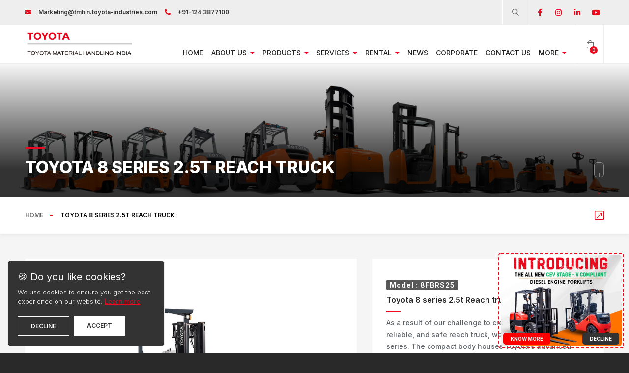

--- FILE ---
content_type: text/html; charset=UTF-8
request_url: https://www.toyotamaterialhandlingindia.com/product/toyota-8-series-2-5t-reach-truck/
body_size: 53278
content:
<!DOCTYPE html>
<html lang="en">

<head>

    <meta charset="utf-8">
    <meta http-equiv="x-ua-compatible" content="ie=edge">
    <meta name="viewport" content="width=device-width, initial-scale=1, shrink-to-fit=no, user-scalable=0">
	<meta name="google-site-verification" content="BYtQgdmxTJVLOKzdfTritnNIXUdbDJZtLXJ4cI4KT1o" />
	
	<!-- Google tag (gtag.js) -->
    <script async src="https://www.googletagmanager.com/gtag/js?id=G-9S2G93G44L"></script>
    <script>
      window.dataLayer = window.dataLayer || [];
      function gtag(){dataLayer.push(arguments);}
      gtag('js', new Date());
    
      gtag('config', 'G-9S2G93G44L');
    </script>
    
	<!-- Google tag (gtag.js) -->
    <script async src="https://www.googletagmanager.com/gtag/js?id=AW-11428634244"></script>
    <script>
      window.dataLayer = window.dataLayer || [];
      function gtag(){dataLayer.push(arguments);}
      gtag('js', new Date());
     
      gtag('config', 'AW-11428634244');
    </script>
    <!-- Event snippet for Page view conversion page -->
    <script>
      gtag('event', 'conversion', {'send_to': 'AW-11428634244/qTytCKC935gZEIS9zMkq'});
    </script>
    
    <!--WP_HEAD and css part start -->
    <meta name='robots' content='index, follow, max-image-preview:large, max-snippet:-1, max-video-preview:-1' />

	<!-- This site is optimized with the Yoast SEO plugin v26.7 - https://yoast.com/wordpress/plugins/seo/ -->
	<title>Toyota 8 series 2.5t Reach truck - Toyota</title>
	<link rel="canonical" href="https://www.toyotamaterialhandlingindia.com/product/toyota-8-series-2-5t-reach-truck/" />
	<meta property="og:locale" content="en_US" />
	<meta property="og:type" content="article" />
	<meta property="og:title" content="Toyota 8 series 2.5t Reach truck - Toyota" />
	<meta property="og:description" content="As a result of our challenge to create an innovative, reliable, and safe reach truck, we&#8217;ve delivered the 8FBR-series. The compact body houses Toyota&#8217;s advanced technology that provides long time, cost-effective and safe operation." />
	<meta property="og:url" content="https://www.toyotamaterialhandlingindia.com/product/toyota-8-series-2-5t-reach-truck/" />
	<meta property="og:site_name" content="Toyota" />
	<meta property="article:publisher" content="https://www.facebook.com/TMHIndia" />
	<meta property="og:image" content="https://www.toyotamaterialhandlingindia.com/wp-content/uploads/2023/09/MG_6066_r_15_eng-8753-5.jpg" />
	<meta property="og:image:width" content="500" />
	<meta property="og:image:height" content="500" />
	<meta property="og:image:type" content="image/jpeg" />
	<meta name="twitter:card" content="summary_large_image" />
	<script type="application/ld+json" class="yoast-schema-graph">{"@context":"https://schema.org","@graph":[{"@type":["WebPage","ItemPage"],"@id":"https://www.toyotamaterialhandlingindia.com/product/toyota-8-series-2-5t-reach-truck/","url":"https://www.toyotamaterialhandlingindia.com/product/toyota-8-series-2-5t-reach-truck/","name":"Toyota 8 series 2.5t Reach truck - Toyota","isPartOf":{"@id":"https://www.toyotamaterialhandlingindia.com/#website"},"primaryImageOfPage":{"@id":"https://www.toyotamaterialhandlingindia.com/product/toyota-8-series-2-5t-reach-truck/#primaryimage"},"image":{"@id":"https://www.toyotamaterialhandlingindia.com/product/toyota-8-series-2-5t-reach-truck/#primaryimage"},"thumbnailUrl":"https://www.toyotamaterialhandlingindia.com/wp-content/uploads/2023/09/MG_6066_r_15_eng-8753-5.jpg","datePublished":"2023-10-09T04:36:14+00:00","breadcrumb":{"@id":"https://www.toyotamaterialhandlingindia.com/product/toyota-8-series-2-5t-reach-truck/#breadcrumb"},"inLanguage":"en-US","potentialAction":[{"@type":"ReadAction","target":["https://www.toyotamaterialhandlingindia.com/product/toyota-8-series-2-5t-reach-truck/"]}]},{"@type":"ImageObject","inLanguage":"en-US","@id":"https://www.toyotamaterialhandlingindia.com/product/toyota-8-series-2-5t-reach-truck/#primaryimage","url":"https://www.toyotamaterialhandlingindia.com/wp-content/uploads/2023/09/MG_6066_r_15_eng-8753-5.jpg","contentUrl":"https://www.toyotamaterialhandlingindia.com/wp-content/uploads/2023/09/MG_6066_r_15_eng-8753-5.jpg","width":500,"height":500},{"@type":"BreadcrumbList","@id":"https://www.toyotamaterialhandlingindia.com/product/toyota-8-series-2-5t-reach-truck/#breadcrumb","itemListElement":[{"@type":"ListItem","position":1,"name":"Home","item":"https://www.toyotamaterialhandlingindia.com/"},{"@type":"ListItem","position":2,"name":"Products","item":"https://www.toyotamaterialhandlingindia.com/product/"},{"@type":"ListItem","position":3,"name":"Toyota 8 series 2.5t Reach truck"}]},{"@type":"WebSite","@id":"https://www.toyotamaterialhandlingindia.com/#website","url":"https://www.toyotamaterialhandlingindia.com/","name":"toyotamaterialhandlingindia.com","description":"Material Handling Solutions for Every Business","publisher":{"@id":"https://www.toyotamaterialhandlingindia.com/#organization"},"potentialAction":[{"@type":"SearchAction","target":{"@type":"EntryPoint","urlTemplate":"https://www.toyotamaterialhandlingindia.com/?s={search_term_string}"},"query-input":{"@type":"PropertyValueSpecification","valueRequired":true,"valueName":"search_term_string"}}],"inLanguage":"en-US"},{"@type":"Organization","@id":"https://www.toyotamaterialhandlingindia.com/#organization","name":"Toyota Material Handling India Pvt. Ltd.","url":"https://www.toyotamaterialhandlingindia.com/","logo":{"@type":"ImageObject","inLanguage":"en-US","@id":"https://www.toyotamaterialhandlingindia.com/#/schema/logo/image/","url":"https://www.toyotamaterialhandlingindia.com/wp-content/uploads/2023/08/logo-e1694847995566.png","contentUrl":"https://www.toyotamaterialhandlingindia.com/wp-content/uploads/2023/08/logo-e1694847995566.png","width":1162,"height":322,"caption":"Toyota Material Handling India Pvt. Ltd."},"image":{"@id":"https://www.toyotamaterialhandlingindia.com/#/schema/logo/image/"},"sameAs":["https://www.facebook.com/TMHIndia","https://www.instagram.com/tmhin/","https://www.linkedin.com/company/tmhindia/","https://www.youtube.com/channel/UCKcc2NIOJtAaFIck74MaFjQ"]}]}</script>
	<!-- / Yoast SEO plugin. -->


<link rel='dns-prefetch' href='//fonts.googleapis.com' />
<style id='wp-img-auto-sizes-contain-inline-css' type='text/css'>
img:is([sizes=auto i],[sizes^="auto," i]){contain-intrinsic-size:3000px 1500px}
/*# sourceURL=wp-img-auto-sizes-contain-inline-css */
</style>
<link rel='stylesheet' id='Kaushan-css' href='https://fonts.googleapis.com/css?family=Kaushan+Script|Source+Sans+Pro' type='text/css' media='all' />
<link rel='stylesheet' id='plugins_css-css' href='https://www.toyotamaterialhandlingindia.com/wp-content/themes/toyota/assets/css/plugins.css' type='text/css' media='all' />
<link rel='stylesheet' id='style_css-css' href='https://www.toyotamaterialhandlingindia.com/wp-content/themes/toyota/assets/css/style.css' type='text/css' media='all' />
<link rel='stylesheet' id='color_css-css' href='https://www.toyotamaterialhandlingindia.com/wp-content/themes/toyota/assets/css/color.css' type='text/css' media='all' />
<link rel="icon" href="https://www.toyotamaterialhandlingindia.com/wp-content/uploads/2023/08/favicon-2.png" sizes="32x32" />
<link rel="icon" href="https://www.toyotamaterialhandlingindia.com/wp-content/uploads/2023/08/favicon-2.png" sizes="192x192" />
<link rel="apple-touch-icon" href="https://www.toyotamaterialhandlingindia.com/wp-content/uploads/2023/08/favicon-2.png" />
<meta name="msapplication-TileImage" content="https://www.toyotamaterialhandlingindia.com/wp-content/uploads/2023/08/favicon-2.png" />
    <!--/ WP_HEAD and css part end -->
</head>

<body>
    <!-- main start  -->
    <div id="main">
        <!-- progress-bar  -->
        <div class="progress-bar-wrap">
            <div class="progress-bar color-bg"></div>
        </div>
        <!-- progress-bar end -->
        
        <!-- header -->
        <header class="main-header">
            <!-- top bar -->
            <div class="top-bar fl-wrap">
                <div class="container">
                    <a class="tbhc_btn"><i class="fas fa-envelope"></i> Our Contacts</a>
                    <div class="top-bar-header-contact">
                        <ul>
                            <li><i class="fal fa-envelope"></i><a href="mailto:Marketing@tmhin.toyota-industries.com">Marketing@tmhin.toyota-industries.com</a></li>
                            <li><i class="fa fa-phone-alt"></i><a href="tel:+91-124 3877100">+91-124 3877100</a></li>
                        </ul>
                    </div>
                    <ul class="topbar-social">
                                                    <li><a href="https://www.facebook.com/TMHIndia" target="_blank"><i class="fab fa-facebook-f"></i></a></li>
                                                                            <li><a href="https://www.instagram.com/tmhin/" target="_blank"><i class="fab fa-instagram"></i></a></li>
                                                                            <li><a href="https://www.linkedin.com/company/tmhindia/" target="_blank"><i class="fab fa-linkedin-in"></i></a></li>
                                                                            <li><a href="https://www.youtube.com/channel/UCKcc2NIOJtAaFIck74MaFjQ" target="_blank"><i class="fab fa-youtube"></i></a></li>
                                            </ul>
                    
                    <div class="search_btn htact show_search-btn"><i class="far fa-search"></i></div>
                    <!-- header-search-wrap -->
                    
    <div class="header-search-wrap novis_sarch">
        <div class="widget-inner">
            <form id="search_form" class="search-form">
                <input type="text" placeholder="Search Here for What You Need..." id="keyword" class="search" onkeyup="my_fetch()" />
            </form>
            <div class="search_result" id="my_datafetch"></div>
        </div>
    </div>

                        <!-- header-search-wrap end -->

                </div>
            </div>

            <!-- top bar end -->
            <div class="header-inner fl-wrap">
                <div class="container">

                    <!-- logo holder  -->
                    <a href="https://www.toyotamaterialhandlingindia.com" class="logo-holder">
                        <img width="1162" height="322" src="https://www.toyotamaterialhandlingindia.com/wp-content/uploads/2023/08/logo-e1694847995566.png" class="img-fluid" alt="Toyota Material Handling India Logo" decoding="async" fetchpriority="high" srcset="https://www.toyotamaterialhandlingindia.com/wp-content/uploads/2023/08/logo-e1694847995566.png 1162w, https://www.toyotamaterialhandlingindia.com/wp-content/uploads/2023/08/logo-e1694847995566-300x83.png 300w, https://www.toyotamaterialhandlingindia.com/wp-content/uploads/2023/08/logo-e1694847995566-768x213.png 768w, https://www.toyotamaterialhandlingindia.com/wp-content/uploads/2023/08/logo-e1694847995566-1024x284.png 1024w" sizes="(max-width: 1162px) 100vw, 1162px" />                    </a>
                                        
                    <div class="show-cart sc_btn htact"><i class="fal fa-shopping-bag"></i><span class="show-cart_count">0</span></div>

                    <!-- header-cart_wrap  -->
                    <div class="header-cart_wrap novis_cart">
                        <div class="header-cart_title">Your Cart <span><strong>0</strong> items</span></div>
                        <div class="header-cart_wrap_container fl-wrap">
                            <div class="box-widget-content">
                                <div class="widget-posts fl-wrap">
                                    <ol>
                                                                            </ol>
                                </div>
                            </div>
                        </div>
                        <div class="header-cart_wrap_footer fl-wrap">
                            <a href="https://www.toyotamaterialhandlingindia.com/cart/"> View Cart</a>
                        </div>
                    </div>
                    <!-- header-cart_wrap end  -->

                    <!-- nav-button-wrap-->
                    <div class="nav-button-wrap">
                        <div class="nav-button">
                            <span></span><span></span><span></span>
                        </div>
                    </div>
                    <!-- nav-button-wrap end-->

                    <!--  navigation -->
                    <div class="nav-holder main-menu">
                        <nav>
                            <ul>

                                <li>
                                    <a href="https://www.toyotamaterialhandlingindia.com/">Home</a>
                                </li>

                                <li class="dropdown">
                                    <a href="https://www.toyotamaterialhandlingindia.com/about-us/">About Us <i class="fas fa-caret-down"></i></a>
                                    <ul class="dropmenu">
                                        <li>
                                            <a href="https://www.toyotamaterialhandlingindia.com/toyota-material-handing-india/">Toyota Material Handling India</a>
                                            <ul>
                                                <li><a href="https://www.toyotamaterialhandlingindia.com/vision-mission-values/">Vision, Mission, Values</a></li>
                                                <li><a href="https://www.toyotamaterialhandlingindia.com/quality-policy/">Quality Policy</a></li>
                                                <li><a href="https://www.toyotamaterialhandlingindia.com/safe-management-campaign/">Safe Management Campaign</a></li>
                                                <li><a href="https://www.toyotamaterialhandlingindia.com/csr-policy/">CSR Policy</a></li>
                                                <li><a href="https://www.toyotamaterialhandlingindia.com/milestone/">Milestone</a></li>
                                                <li><a href="https://www.toyotamaterialhandlingindia.com/sustainability/">Sustainability</a></li>
                                            </ul>
                                        </li>
                                        <li>
                                            <a href="https://www.toyotamaterialhandlingindia.com/toyota-material-handling-group/">Toyota Industries Corporation, Japan</a>
                                            <ul>
                                                <li><a href="https://www.toyotamaterialhandlingindia.com/history/">History</a></li>
                                                <li><a href="https://www.toyotamaterialhandlingindia.com/story-of-sakichi-toyoda/">Story of Sakichi Toyoda</a></li>
                                                <li><a href="https://www.toyotamaterialhandlingindia.com/corporate-philosophy/">Corporate Philosophy</a></li>
                                                <li><a href="https://www.toyotamaterialhandlingindia.com/toyota-material-handling-group/">Toyota Material Handling Group</a></li>
                                            </ul>
                                        </li>
                                        <li>
                                            <a href="https://www.toyotamaterialhandlingindia.com/technology-innovation/">Technology & Innovation </a>
                                            <ul>
                                                <li>
                                                    <a href="https://www.toyotamaterialhandlingindia.com/technology-innovation/">Technology & Innovation</a>
                                                </li>
                                            </ul>
                                        </li>
                                    </ul>
                                </li>

                                <li class="dropdown">
                                    <a href="https://www.toyotamaterialhandlingindia.com/products-category/">Products <i class="fas fa-caret-down"></i></a>
                                    <ul class="dropmenu">
                                        <li>
                                            <a href="https://www.toyotamaterialhandlingindia.com/products-category/">Products</a>
                                             <ul>
                                                                                        <li><a href="https://www.toyotamaterialhandlingindia.com/product-categories/electric-counterbalance-trucks/">Electric Counterbalance Trucks</a></li>
                                                                                          <li><a href="https://www.toyotamaterialhandlingindia.com/product-categories/engine-counterbalance-trucks/">Engine Counterbalance Trucks</a></li>
                                                                                          <li><a href="https://www.toyotamaterialhandlingindia.com/product-categories/powered-pallet-trucks/">Powered Pallet Trucks</a></li>
                                                                                          <li><a href="https://www.toyotamaterialhandlingindia.com/product-categories/powered-stackers/">Powered Stackers</a></li>
                                                                                          <li><a href="https://www.toyotamaterialhandlingindia.com/product-categories/reach-trucks/">Reach Trucks</a></li>
                                                                                          <li><a href="https://www.toyotamaterialhandlingindia.com/product-categories/order-pickers/">Order Pickers</a></li>
                                                                                          <li><a href="https://www.toyotamaterialhandlingindia.com/product-categories/very-narrow-aisle-trucks/">Very Narrow Aisle Trucks</a></li>
                                                                                          <li><a href="https://www.toyotamaterialhandlingindia.com/product-categories/towing-tractors/">Towing Tractors</a></li>
                                                                                          <li><a href="https://www.toyotamaterialhandlingindia.com/product-categories/hand-pallet-trucks/">Hand Pallet Trucks</a></li>
                                                                                          <li><a href="https://www.toyotamaterialhandlingindia.com/product-categories/automated-guided-vehicles/">Automated Guided Vehicles</a></li>
                                                                                          <li><a href="https://www.toyotamaterialhandlingindia.com/product-categories/articulated-counterbalance-trucks/">Articulated Counterbalance Trucks</a></li>
                                                                                         </ul>
                                        </li>
                                        <li>
                                            <a href="https://www.toyotamaterialhandlingindia.com/applications/">Applications</a>
                                             <ul>
                                                                                                <li><a href="https://www.toyotamaterialhandlingindia.com/product-categories/horizontal-transport/">Horizontal Transport</a></li>
                                                                                                  <li><a href="https://www.toyotamaterialhandlingindia.com/product-categories/stacking-reaching/">Stacking / Reaching</a></li>
                                                                                                  <li><a href="https://www.toyotamaterialhandlingindia.com/product-categories/loading-unloading/">Loading / Unloading</a></li>
                                                                                                  <li><a href="https://www.toyotamaterialhandlingindia.com/product-categories/order-picking/">Order picking</a></li>
                                                                                             </ul>
                                        </li>

                                     <li><a>NEWLY LAUNCHED</a>
                                     <ul>
                                                                                
                                                <li>
                                                    <div class="det-box">
                                                        <a href="https://www.toyotamaterialhandlingindia.com/product/flexi-15vn-articulated-forklift/" class="det-box-media">
                                                            <img width="1000" height="1000" src="https://www.toyotamaterialhandlingindia.com/wp-content/uploads/2024/12/23.webp" class="img-fluid respimg" alt="Flexi 15VN Articulated Forklift" decoding="async" srcset="https://www.toyotamaterialhandlingindia.com/wp-content/uploads/2024/12/23.webp 1000w, https://www.toyotamaterialhandlingindia.com/wp-content/uploads/2024/12/23-300x300.webp 300w, https://www.toyotamaterialhandlingindia.com/wp-content/uploads/2024/12/23-150x150.webp 150w, https://www.toyotamaterialhandlingindia.com/wp-content/uploads/2024/12/23-768x768.webp 768w" sizes="(max-width: 1000px) 100vw, 1000px" />                                                        </a>
                                                        <div class="det-box-ietm list dbig dbi_shop fl-wrap">
                                                            <b>Flexi 15VN</b>                                                             <h3><a href="https://www.toyotamaterialhandlingindia.com/product/flexi-15vn-articulated-forklift/">Flexi 15VN Articulated Forklift</a></h3>
                                                             <!--<u></u>-->
                                                            <p>Capacity: <i>1300 kg</i></p>                                                        </div>
                                                    </div>
                                                </li>
                                                                                 </ul>
                                        </li>
                                       
                                    </ul>
                                </li>

                                <li class="dropdown">
                                    <a href="https://www.toyotamaterialhandlingindia.com/services/">Services <i class="fas fa-caret-down"></i></a>
                                    <ul class="dropmenu">
                                        <li>
                                            <a href="https://www.toyotamaterialhandlingindia.com/services/">Services</a>
                                            <ul>
                                                <li><a href="https://www.toyotamaterialhandlingindia.com/service/">Service</a></li>
                                                <li><a href="https://www.toyotamaterialhandlingindia.com/fleet-management/">Fleet management</a></li>
                                            </ul>
                                        </li>
                                         <li>
                                            <a href="https://www.toyotamaterialhandlingindia.com/parts/">PARTS</a>
                                            <ul>
                                                <li><a href="https://www.toyotamaterialhandlingindia.com/product-categories/genuine-spare-parts/">Genuine Spare Parts</a></li>
                                                <li><a href="https://www.toyotamaterialhandlingindia.com/product-categories/genuine-oil-lubricants/">Genuine Oil & Lubricants</a></li>
                                                <li><a href="https://www.toyotamaterialhandlingindia.com/product-categories/battery/">Battery</a></li>
                                                <li><a href="https://www.toyotamaterialhandlingindia.com/product-categories/tyre-wheels/">Tyre & Wheels</a></li>
                                                <li><a href="https://www.toyotamaterialhandlingindia.com/product-categories/attachments/">Attachments</a></li>
                                                <li><a href="https://www.toyotamaterialhandlingindia.com/product-categories/accessories/">Accessories</a></li>
                                            </ul>
                                        </li>
                                        <li> 
                                                                                        <div class="overlap-content" style="background-image:url(https://www.toyotamaterialhandlingindia.com/wp-content/uploads/2023/09/760_768x400_toyota-mh-1-e1695189913446.jpg);">
                                                <h3>Need a Services Plan?</h3>
                                                <a href="https://toyotamaterialhandlingindia.com/contact-us/" class="nb_btn float-none color-bg mt-t-10">Learn More</a>
                                            </div>
                                                                                    </li>
                                    </ul>
                                </li>

                                <li class="dropdown">
                                    <a href="https://www.toyotamaterialhandlingindia.com/rental/">Rental <i class="fas fa-caret-down"></i></a>
                                    <ul class="dropmenu">
                                        <li>
                                            <a href="https://www.toyotamaterialhandlingindia.com/rental/">Rental & Pre Owned</a>
                                            <ul>
                                                <li><a href="https://www.toyotamaterialhandlingindia.com/rental-truck/">Rental Trucks</a></li>
                                                <li><a href="https://www.toyotamaterialhandlingindia.com/used-trucks/">Pre Owned Trucks</a></li>
                                            </ul>
                                        </li>
                                        <li></li>
                                        <li>
                                                                                            <div class="overlap-content" style="background-image:url(https://www.toyotamaterialhandlingindia.com/wp-content/uploads/2023/09/Loading_8FG25-e1700292771182.png);">
                                                    <h3>Looking for Rental or Used Truck? </h3>
                                                    <a href="https://toyotamaterialhandlingindia.com/contact-us/" class="nb_btn float-none color-bg mt-t-10">Learn More</a>
                                                </div>
                                                                                        </li>
                                    </ul>
                                </li>
                                <li><a href="https://www.toyotamaterialhandlingindia.com/news/">News</a></li>
                                <li><a href="https://www.toyotamaterialhandlingindia.com/corporate/">Corporate</a></li>
                                <li><a href="https://www.toyotamaterialhandlingindia.com/contact-us/">Contact Us </a></li>
                                <li class="dropdown">
                                    <a>More <i class="fas fa-caret-down"></i></a>
                                    <ul class="dropmenu">
                                        <li>
                                            <a>More</a>
                                            <ul>
                                                <li><a href="https://www.toyotamaterialhandlingindia.com/careers/">Career</a></li>
                                                <li><a href="https://www.toyotamaterialhandlingindia.com/our-testimonials/">Testimonials</a></li>
                                                <li><a href="https://www.toyotamaterialhandlingindia.com/our-gallery/">Gallery</a></li>
                                                <li><a href="https://www.toyotamaterialhandlingindia.com/announcement/">Announcement</a></li>
                                                <li><a href="https://www.bastiansolutions.com/about/global-office-locations/asia-pacific/">Material Handling System Integration & Automation</a></li>
                                            </ul>
                                        </li>
                                        <li></li>
                                        <li>
                                                                                                <div class="overlap-content" style="background-image:url(https://www.toyotamaterialhandlingindia.com/wp-content/uploads/2023/11/Untitled-design-27-e1700292210346.png);">
                                                    <h3>Toyota Advanced Logistics Company</h3>
                                                    <a href="https://www.bastiansolutions.com/" class="nb_btn float-none color-bg mt-t-10">Learn More</a>
                                                </div>
                                                                                        </li>
                                    </ul>
                                </li>
                            </ul>

                        </nav>


                    </div>
                    <!-- navigation  end -->


                </div>
            </div>
        </header>
        <!-- header end  -->

        <!-- wrapper -->
        <div id="wrapper" class="overflow-visible">
<!-- Start Body Part -->

<!-- content    -->
<div class="content">
  <!-- section -->
  <section class="no-padding" data-scrollax-parent="true">
    <div class="parallax-inner page-title-wrap">
      <div class="bg" data-bg="https://www.toyotamaterialhandlingindia.com/wp-content/themes/toyota/images/all-banner.jpg;" data-scrollax="properties: { translateY: '40%' }"></div>
      <div class="parallax-wrap">
        <div class="container">
          <div class="page-title">
                              <h3>Toyota 8 series 2.5t Reach truck</h3>
                 
          </div>
          <div class="hero-scroll-down-notifer  ">
            <div class="scroll-down-wrap ">
              <div class="mousey">
                <div class="scroller color-bg"></div>
              </div>
            </div>
            <i class="far fa-angle-down"></i>
          </div>
          <div class="pw_dec"></div>
        </div>
      </div>
    </div>
  </section>
  <!-- section  end-->
  <div class="breadcrumbs fl-wrap">
    <div class="container">
      <div class="breadcrumbs-list">
        <a href="https://www.toyotamaterialhandlingindia.com">Home</a><span>Toyota 8 series 2.5t Reach truck</span>
      </div>
    </div>
  </div>
  <!--section -->
  <!--section -->
  <section class="gray-bg small-top_padding overflow-visible">
    <div class="container">
      <div class="row fl-det">
        <div class="col-md-7">
          <div class="post-container">
            <div class="post-content">
              <div id='productsphoto'></div>
            </div>
            <div class="post-content fl-wrap">
                           <div class="tabs-act fl-wrap">
                <h6 class="item-related_title">Technical Specification</h6>
                <!-- shop-tabs-->
                <div class="shop-tabs fl-wrap block_box">
                  <!--tabs -->
                  <div class="tabs-container fl-wrap">
                    <!--tab -->
                    <div class="tab">
                      <div id="shop-tab2" class="tab-content" style="display: block;">
                        <!-- table end -->
                        <div class="content-table fl-wrap">
                          <table>
                            <tbody>
                                                              <tr>
                                    <td>Load Capacity (kg)</td>
                                    <td>2500</td>
                                  </tr>
                                                                <tr>
                                    <td>Lift Height (mm)</td>
                                    <td>6000</td>
                                  </tr>
                                                                <tr>
                                    <td>Usage Intensity</td>
                                    <td>Medium-High</td>
                                  </tr>
                                                                <tr>
                                    <td>Transport Distance</td>
                                    <td>Medium</td>
                                  </tr>
                                                                <tr>
                                    <td>Suitable Areas</td>
                                    <td>	 Warehouses</td>
                                  </tr>
                                                                <tr>
                                    <td>Operator Position</td>
                                    <td>Standing</td>
                                  </tr>
                                                                <tr>
                                    <td>Travel Speed, no load (km/h)</td>
                                    <td>11.5</td>
                                  </tr>
                                                                <tr>
                                    <td>Power Type</td>
                                    <td>	 Lead acid / Li-ion</td>
                                  </tr>
                                                           
                            </tbody>
                          </table>
                        </div>
                        <!-- table end -->
                      </div>
                    </div>
                    <!--tab end-->
                    <!--tab -->
                  </div>
                  <!--tab end-->
                </div>
                <!--tabs end-->
              </div>
                          </div>
          </div>
        </div>
        <!-- sidebar -->
        <div class="col-md-5">
          <div class="main-sidebar  fixed-bar  fl-wrap position-sticky">
            <div class="widget-sidebar ws_column">
              <div class="widget-inner list">
                  <span><b>Model : </b> 8FBRS25</span>                <h3>Toyota 8 series 2.5t Reach truck</h3>
                <!--<h5>Model: <b></b></h5>-->
                <p>As a result of our challenge to create an innovative, reliable, and safe reach truck, we&#8217;ve delivered the 8FBR-series. The compact body houses Toyota&#8217;s advanced technology that provides long time, cost-effective and safe operation.</p>
              </div>
              <!-- widget -->
                            <div class="widget-inner list">
                <h3>Key Features & Benefits</h3>
                <ul class="btn-nav">
                                        <li> Long operating time</li>
                                        <li>Excellent visibility</li>
                                        <li> Operator friendly</li>
                                        <li> Easy maintenance</li>
                                        <li>Outstanding Stability during Turns and Load Handling</li>
                                   
                </ul>
              </div>
                           <div class="widget-inner custom-form add_btn_div">

                <form method="post" action="https://www.toyotamaterialhandlingindia.com/cart/">
                  <input class="post_id" type="hidden" name="post_id" value="2722">
                  <button class="btn" type="submit" name="submit"><i class="fa fa-angle-right"></i><span>Add to Cart</span></button>
                  </a>
                </form>
              
                <button class="btn add_btn show-reg-form"><i class="fa fa-angle-right"></i>
                  <span><a href="javascript:void(0)">Ask for Specification</a></span>
                </button>
                 
              </div>
              <!-- widget end  -->
                             <h3>Brochures</h3>
              <div class="widget-inner">
                <ul class="btn-nav">
                  <li><a href="https://www.toyotamaterialhandlingindia.com/wp-content/uploads/2023/09/cat_8fbr_10-30_e-5.pdf" target="_blank"><i class="fal fa-file-pdf"></i><span>Download .PDF</span></a></li>
                </ul>
              </div>
                        </div>
          </div>
        </div>
        <!-- sidebar end -->
      </div>

    </div>
  </section>
  


  <!--services end-->
     
</div>
<!-- content  end-->


<!-- End Body Part -->
<!-- footer part start -->
<!-- ================footer ==================== -->
<div class="height-emulator fl-wrap"></div>

<footer class="main-footer">
    <div class="container">
        <div class="footer-inner fl-wrap">
            <div class="row">
                <div class="col-md-4">
                    <div class="footer-info">
                        <h4>Follow us</h4>
                        <div class="footer-social">
                            <ul>
                                                                    <li><a href="https://www.facebook.com/TMHIndia" target="_blank"><i class="fab fa-facebook-f"></i></a></li>
                                                                                                    <li><a href="https://www.instagram.com/tmhin/" target="_blank"><i class="fab fa-instagram"></i></a></li>
                                                                                                    <li><a href="https://www.linkedin.com/company/tmhindia/" target="_blank"><i class="fab fa-linkedin-in"></i></a></li>
                                                                                                    <li><a href="https://www.youtube.com/channel/UCKcc2NIOJtAaFIck74MaFjQ" target="_blank"><i class="fab fa-youtube"></i></a></li>
                                                            </ul>
                        </div>
                    </div>
                </div>
                <div class="col-md-8">
                    <!-- footer info   -->
                    <div class="footer-info">
                        <h4>Quick Links</h4>
                        <div class="footer-serv-holder">
                            <ul id="Quick_Links" class="Quick_Links"><li id="menu-item-203" class="menu-item menu-item-type-post_type menu-item-object-page menu-item-203"><a href="https://www.toyotamaterialhandlingindia.com/about-us/">About Us</a></li>
<li id="menu-item-676" class="menu-item menu-item-type-post_type menu-item-object-page menu-item-676"><a href="https://www.toyotamaterialhandlingindia.com/milestone/">Milestone</a></li>
<li id="menu-item-677" class="menu-item menu-item-type-post_type menu-item-object-page menu-item-677"><a href="https://www.toyotamaterialhandlingindia.com/products/">Products</a></li>
<li id="menu-item-679" class="menu-item menu-item-type-post_type menu-item-object-page menu-item-679"><a href="https://www.toyotamaterialhandlingindia.com/sustainability/">Sustainability</a></li>
<li id="menu-item-678" class="menu-item menu-item-type-post_type menu-item-object-page menu-item-678"><a href="https://www.toyotamaterialhandlingindia.com/services/">Services</a></li>
<li id="menu-item-680" class="menu-item menu-item-type-post_type menu-item-object-page menu-item-680"><a href="https://www.toyotamaterialhandlingindia.com/rental-truck/">Rental Trucks</a></li>
<li id="menu-item-200" class="menu-item menu-item-type-post_type menu-item-object-page menu-item-200"><a href="https://www.toyotamaterialhandlingindia.com/news/">News</a></li>
<li id="menu-item-681" class="menu-item menu-item-type-post_type menu-item-object-page menu-item-681"><a href="https://www.toyotamaterialhandlingindia.com/careers/">Careers</a></li>
<li id="menu-item-682" class="menu-item menu-item-type-post_type menu-item-object-page menu-item-682"><a href="https://www.toyotamaterialhandlingindia.com/our-gallery/">Our gallery</a></li>
<li id="menu-item-683" class="menu-item menu-item-type-post_type menu-item-object-page menu-item-683"><a href="https://www.toyotamaterialhandlingindia.com/our-testimonials/">Testimonials</a></li>
<li id="menu-item-684" class="menu-item menu-item-type-post_type menu-item-object-page menu-item-684"><a href="https://www.toyotamaterialhandlingindia.com/corporate/">Corporate</a></li>
<li id="menu-item-685" class="menu-item menu-item-type-post_type menu-item-object-page menu-item-685"><a href="https://www.toyotamaterialhandlingindia.com/contact-us/">Contact Us</a></li>
</ul>                        </div>
                    </div>
                    <!-- footer info  end-->
                </div>
            </div>
        </div>
    </div>
    <!-- sub-footer -->
    <div class="sub-footer fl-wrap">
        <div class="container">

            <div class="copy-right">&#169; <span>Toyota</span> 2026. All rights reserved. </div>
            <div class="to-top"> <i class="fas fa-caret-up"></i></div>
            <div class="subfooter-nav">
                <ul id="no-list-style" class="no-list-style"><li id="menu-item-674" class="menu-item menu-item-type-post_type menu-item-object-page menu-item-674"><a href="https://www.toyotamaterialhandlingindia.com/terms-of-use/">Terms of Use</a></li>
<li id="menu-item-675" class="menu-item menu-item-type-post_type menu-item-object-page menu-item-privacy-policy menu-item-675"><a rel="privacy-policy" href="https://www.toyotamaterialhandlingindia.com/privacy-policy/">Privacy Policy</a></li>
<li id="menu-item-666" class="menu-item menu-item-type-post_type menu-item-object-page menu-item-666"><a href="https://www.toyotamaterialhandlingindia.com/news/">News</a></li>
<li id="menu-item-1782" class="menu-item menu-item-type-post_type menu-item-object-page menu-item-1782"><a href="https://www.toyotamaterialhandlingindia.com/cookies-policy/">Cookies Policy</a></li>
</ul>            </div>
        </div>
    </div>
    <!-- sub-footer end-->
    <!--<div class="footer-bg" data-ran="10"></div>-->
</footer>

<a href="tel:+91-124 3877100" class=" fix-right callus"><i class="fa fa-phone-alt"></i> Request a Call </a>
<a class="fix-right enquiry-now show-reg-form">
    <svg xmlns="http://www.w3.org/2000/svg" id="Layer_1" enable-background="new 0 0 64 64" viewBox="0 0 64 64">
        <g>
            <path d="m58.2 25.5-4.9-4.3c-.8-.7-2-.6-2.8.2l-3.7 4.2v-3.6c0-1.3-.5-2.5-1.4-3.5l-9.2-9.2c-.9-.9-2.1-1.4-3.5-1.4h-22.7c-2.7 0-4.9 2.2-4.9 4.9v38.5c0 2.7 2.2 4.9 4.9 4.9h32c2.7 0 4.9-2.2 4.9-4.9v-9.9l11.5-13.1c.7-.8.6-2.1-.2-2.8zm-6.1-1.4 3.3 2.9-1.1 1.2-3.3-2.8zm-15.3 18.7 2.1 1.9-3.1 1.3zm4.7.2-3.4-3 10.9-12.4 3.3 2.9zm.1-24.1h-5.9v-5.9zm2.3 32.3c0 1-.8 1.9-1.9 1.9h-32c-1 0-1.9-.8-1.9-1.9v-38.4c0-1 .8-1.9 1.9-1.9h22.7v8.1c0 1.6 1.3 2.9 2.9 2.9h8.3v.1 6.9l-9 10.1c-.2.2-.3.5-.4.7l-2.1 7.1c-4.2 0-8.3 0-12.5 0-.7 0-1.3 0-2 0-1.9 0-1.9 3 0 3h14 1.5c.5 0 1 0 1.5-.2l7.2-3.2c.3-.1.5-.3.7-.5l1.1-1.2z" />
            <path d="m18 30.6h14 2c1.9 0 1.9-3 0-3-4.7 0-9.3 0-14 0-.7 0-1.3 0-2 0-2 0-2 3 0 3z" />
            <path d="m18 39.7h12.8 1.8c1.9 0 1.9-3 0-3-4.3 0-8.5 0-12.8 0-.6 0-1.2 0-1.8 0-2 0-2 3 0 3z" />
        </g>
    </svg> 
    Enquiry Now 
</a>

<div id="cookie_alert" class="card cookie-alert">
    <div class="card-body">
        <h5 class="card-title">&#x1F36A; Do you like cookies?</h5>
        <p class="card-text">We use cookies to ensure you get the best experience on our website. <a href="https://www.toyotamaterialhandlingindia.com/cookies-policy/" target="_blank">Learn more</a></p>
        <div class="btn-toolbar justify-content-end">
            <a href="javascript:void(0)" class="btn btn-link decline" id="cookie_decline">Decline</a>
            <a href="#!" class="btn btn-primary accept-cookies" id="cookie_accept">Accept</a>
        </div>
    </div>
</div>

<div id="highlight_product_alert" class="highlight-product">
    <img src="https://www.toyotamaterialhandlingindia.com/wp-content/uploads/2025/07/Website-popup-image-min.webp" width="100%" alt="FDZN_Popup">
    <div class="highlight-btn">
        <a href="https://www.toyotamaterialhandlingindia.com/announcement/" class="hide_product_alert">Know More</a>
        <a href="#!" class="decline hide_product_alert">Decline</a>
    </div>
</div>

<!--register form -->
<div class="main-register-container">
    <div class="reg-overlay close-reg-form"></div>
    <div class="main-register-holder">
        <div class="main-register tabs-act fl-wrap">
            <div class="close-modal close-reg-form"><i class="fal fa-times"></i></div>
            <!--tabs -->
            <div class="custom-form">
                <h4>Send Us a Message</h4>

<!--form popup-->
<form action="https://www.toyotamaterialhandlingindia.com/wp-admin/admin-ajax.php" method="post" class="custom-form user_form" id="user_form" enctype="multipart/form-data">
    <div class="row">
        <div class="col-lg-4">
            <input type="text" name="user_name" class="form-control" placeholder="Full Name*" required>
        </div>
        <div class="col-lg-4">
            <input type="email" name="user_email" id="user_email" class="form-control" placeholder="Your Email*" required>
        </div>
        <div class="col-lg-4">
            <input type="text" name="user_phone" class="form-control" placeholder="Mobile Number*" required>
        </div>
        <div class="col-lg-6">
            <input type="text" name="user_company" class="form-control" placeholder="Company Name*" required>
        </div>
        <div class="col-lg-6">
            <input type="text" name="user_city" class="form-control" placeholder="City/Region*" required>
        </div>
        <div class="col-lg-12">
            <textarea name="user_message" class="form-control" placeholder="Write Your Message"></textarea>
        </div>
        
        <div class="col-lg-12 pt-10">
           <small class="mt-10 d-block text-left">
               <input type="checkbox" class="mr-5" name="trems_contdition" required>I hereby agree to receive emails, calls and SMS related to promotional activities and services, by or on behalf of TMHIN. I further agree to the terms & condition of <a target="_blank" href="https://www.toyotamaterialhandlingindia.com/privacy-policy/">Privacy Policy</a>.
            </small>
        </div>
        
        <div class="col-lg-12 pt-10">
            <div class="g-recaptcha" data-sitekey="6Le7hzIpAAAAALOOGaGacCm_PIqOxYVGyiYWga18"></div>
        </div>
        
        <div class="col-lg-12 text-left">
            <input type="hidden" name="action" value="action_user_form_data">
            <button type="submit" class="btn float-none" id="user_form_btn">SEND MESSAGE</button>
            <div id="user_form_response"></div>
        </div>
        
    </div>
   
</form>
<!--//form-->


        </div>
    </div>
</div>
<!--register form end -->


</div>
<!-- wrapper end -->
</div>
<!-- Main end -->

<!--=============== scripts  ===============-->
<!--/ footer part end -->
<!--script part start -->
<script type="speculationrules">
{"prefetch":[{"source":"document","where":{"and":[{"href_matches":"/*"},{"not":{"href_matches":["/wp-*.php","/wp-admin/*","/wp-content/uploads/*","/wp-content/*","/wp-content/plugins/*","/wp-content/themes/toyota/*","/*\\?(.+)"]}},{"not":{"selector_matches":"a[rel~=\"nofollow\"]"}},{"not":{"selector_matches":".no-prefetch, .no-prefetch a"}}]},"eagerness":"conservative"}]}
</script>
    <script type="text/javascript">
        function my_fetch() {
            var keyword = jQuery('#keyword').val();
            if (keyword !== '') {
                jQuery.ajax({
                    url: 'https://www.toyotamaterialhandlingindia.com/wp-admin/admin-ajax.php',
                    type: 'post',
                    data: {
                        action: 'my_data_fetch',
                        keyword: keyword
                    },
                    success: function(data) {
                        jQuery('#my_datafetch').html(data);
                    }
                });
            } else {
                jQuery('#my_datafetch').html('');
            }
        }

    </script>
    <script type="text/javascript" src="https://www.toyotamaterialhandlingindia.com/wp-content/themes/toyota/assets/js/jquery.min.js" id="jquery_js-js"></script>
<script type="text/javascript" src="https://www.toyotamaterialhandlingindia.com/wp-content/themes/toyota/assets/js/plugins.js" id="plugins_js-js"></script>
<script type="text/javascript" src="https://www.toyotamaterialhandlingindia.com/wp-content/themes/toyota/assets/js/scripts.js" id="scripts_js-js"></script>
<script src="https://www.google.com/recaptcha/api.js" async defer></script>
<script>
$(document).ready(function () {
    var $cookieAlert = $("#cookie_alert");
    var $acceptButton = $("#cookie_accept");
    var $declineButton = $("#cookie_decline");

    var $highlightProductAlert = $("#highlight_product_alert");
    var $acceptDeclineButtonProduct = $(".hide_product_alert");

    // === Cookie Alert Logic ===
    var cookiesAccepted = localStorage.getItem("cookiesAccepted");
    var declineTimestamp = localStorage.getItem("declineTimestamp");

    if (!cookiesAccepted) {
        if (!declineTimestamp || Date.now() - declineTimestamp > 5 * 24 * 60 * 60 * 1000) {
            setTimeout(function () {
                $cookieAlert.addClass("open-box");
            }, 2000); // Show after 2 seconds
        }
    }

    $acceptButton.on("click", function () {
        $cookieAlert.removeClass("open-box");
        localStorage.setItem("cookiesAccepted", "true");
        localStorage.setItem("acceptTimestamp", Date.now());
    });

    $declineButton.on("click", function () {
        $cookieAlert.removeClass("open-box");
        localStorage.setItem("declineTimestamp", Date.now());
    });

    // === Product Alert Logic ===
    var productAlertHidden = localStorage.getItem("productAlertHidden");
    var productAlertTimestamp = localStorage.getItem("productAlertTimestamp");

    if (!productAlertHidden || Date.now() - productAlertTimestamp > 30 * 60 * 1000) {
        setTimeout(function () {
            $highlightProductAlert.addClass("open_product_alert");
        }, 2000); // Show after 3 seconds
    }

    $acceptDeclineButtonProduct.on("click", function () {
        $highlightProductAlert.removeClass("open_product_alert");
        localStorage.setItem("productAlertHidden", "true");
        localStorage.setItem("productAlertTimestamp", Date.now());
    });
    // console.log("Cookie alert and product alert logic initialized.");
});
</script>

<script>
$(document).ready(function() {
        // scroll show btn
        $(window).on("scroll", function() {
            // Show & Hide Text On-Scroll
            if ($(window).scrollTop() > 500) {
                $(".fix-right").addClass('fixshow');
            } else {
                $(".fix-right").removeClass('fixshow');
            }
        });
        var currentUrl = window.location.href;
        $("nav ul li a").each(function() {
            var linkUrl = $(this).attr("href");
            if (currentUrl === linkUrl) {
                $(this).addClass("act-link");
            }
        });
        });
</script>
<!--// script part end -->
<!--form js start-->
<!--// Send OTP -->
<script>
//form popup
jQuery(document).ready(function($) {
    $('#user_form').on('submit', function(event) {
        event.preventDefault();
        var formData = new FormData(this);
        $.ajax({
            url: 'https://www.toyotamaterialhandlingindia.com/wp-admin/admin-ajax.php',
            type: 'POST',
            data: formData,
            processData: false,
            contentType: false,
            success: function(response) {
                $('#user_form_response').html(response);
                setTimeout(function() {
                     location.reload(); 
                }, 10000); 
            }
        });
    });
});
</script>
<!--//form -->

</body>

</html><link type="text/css" rel="stylesheet" href="https://www.toyotamaterialhandlingindia.com/wp-content/themes/toyota/assets/css/zoomy.css"">
<script src=" https://www.toyotamaterialhandlingindia.com/wp-content/themes/toyota/assets/js/zoomy.js">
</script>
<script>
  var urls = [];
        urls.push("https://www.toyotamaterialhandlingindia.com/wp-content/uploads/2023/09/MG_6066_r_15_eng-8753-4.jpeg");
        var options = {
      //thumbLeft:true,
      //thumbRight:true,
      //thumbHide:true,
      //width:300,
      //height:500,
    };
    console.log(urls);
    $('#productsphoto').zoomy(urls, options);
  </script>

--- FILE ---
content_type: text/html; charset=utf-8
request_url: https://www.google.com/recaptcha/api2/anchor?ar=1&k=6Le7hzIpAAAAALOOGaGacCm_PIqOxYVGyiYWga18&co=aHR0cHM6Ly93d3cudG95b3RhbWF0ZXJpYWxoYW5kbGluZ2luZGlhLmNvbTo0NDM.&hl=en&v=PoyoqOPhxBO7pBk68S4YbpHZ&size=normal&anchor-ms=20000&execute-ms=30000&cb=mp68hbgiq2ex
body_size: 49296
content:
<!DOCTYPE HTML><html dir="ltr" lang="en"><head><meta http-equiv="Content-Type" content="text/html; charset=UTF-8">
<meta http-equiv="X-UA-Compatible" content="IE=edge">
<title>reCAPTCHA</title>
<style type="text/css">
/* cyrillic-ext */
@font-face {
  font-family: 'Roboto';
  font-style: normal;
  font-weight: 400;
  font-stretch: 100%;
  src: url(//fonts.gstatic.com/s/roboto/v48/KFO7CnqEu92Fr1ME7kSn66aGLdTylUAMa3GUBHMdazTgWw.woff2) format('woff2');
  unicode-range: U+0460-052F, U+1C80-1C8A, U+20B4, U+2DE0-2DFF, U+A640-A69F, U+FE2E-FE2F;
}
/* cyrillic */
@font-face {
  font-family: 'Roboto';
  font-style: normal;
  font-weight: 400;
  font-stretch: 100%;
  src: url(//fonts.gstatic.com/s/roboto/v48/KFO7CnqEu92Fr1ME7kSn66aGLdTylUAMa3iUBHMdazTgWw.woff2) format('woff2');
  unicode-range: U+0301, U+0400-045F, U+0490-0491, U+04B0-04B1, U+2116;
}
/* greek-ext */
@font-face {
  font-family: 'Roboto';
  font-style: normal;
  font-weight: 400;
  font-stretch: 100%;
  src: url(//fonts.gstatic.com/s/roboto/v48/KFO7CnqEu92Fr1ME7kSn66aGLdTylUAMa3CUBHMdazTgWw.woff2) format('woff2');
  unicode-range: U+1F00-1FFF;
}
/* greek */
@font-face {
  font-family: 'Roboto';
  font-style: normal;
  font-weight: 400;
  font-stretch: 100%;
  src: url(//fonts.gstatic.com/s/roboto/v48/KFO7CnqEu92Fr1ME7kSn66aGLdTylUAMa3-UBHMdazTgWw.woff2) format('woff2');
  unicode-range: U+0370-0377, U+037A-037F, U+0384-038A, U+038C, U+038E-03A1, U+03A3-03FF;
}
/* math */
@font-face {
  font-family: 'Roboto';
  font-style: normal;
  font-weight: 400;
  font-stretch: 100%;
  src: url(//fonts.gstatic.com/s/roboto/v48/KFO7CnqEu92Fr1ME7kSn66aGLdTylUAMawCUBHMdazTgWw.woff2) format('woff2');
  unicode-range: U+0302-0303, U+0305, U+0307-0308, U+0310, U+0312, U+0315, U+031A, U+0326-0327, U+032C, U+032F-0330, U+0332-0333, U+0338, U+033A, U+0346, U+034D, U+0391-03A1, U+03A3-03A9, U+03B1-03C9, U+03D1, U+03D5-03D6, U+03F0-03F1, U+03F4-03F5, U+2016-2017, U+2034-2038, U+203C, U+2040, U+2043, U+2047, U+2050, U+2057, U+205F, U+2070-2071, U+2074-208E, U+2090-209C, U+20D0-20DC, U+20E1, U+20E5-20EF, U+2100-2112, U+2114-2115, U+2117-2121, U+2123-214F, U+2190, U+2192, U+2194-21AE, U+21B0-21E5, U+21F1-21F2, U+21F4-2211, U+2213-2214, U+2216-22FF, U+2308-230B, U+2310, U+2319, U+231C-2321, U+2336-237A, U+237C, U+2395, U+239B-23B7, U+23D0, U+23DC-23E1, U+2474-2475, U+25AF, U+25B3, U+25B7, U+25BD, U+25C1, U+25CA, U+25CC, U+25FB, U+266D-266F, U+27C0-27FF, U+2900-2AFF, U+2B0E-2B11, U+2B30-2B4C, U+2BFE, U+3030, U+FF5B, U+FF5D, U+1D400-1D7FF, U+1EE00-1EEFF;
}
/* symbols */
@font-face {
  font-family: 'Roboto';
  font-style: normal;
  font-weight: 400;
  font-stretch: 100%;
  src: url(//fonts.gstatic.com/s/roboto/v48/KFO7CnqEu92Fr1ME7kSn66aGLdTylUAMaxKUBHMdazTgWw.woff2) format('woff2');
  unicode-range: U+0001-000C, U+000E-001F, U+007F-009F, U+20DD-20E0, U+20E2-20E4, U+2150-218F, U+2190, U+2192, U+2194-2199, U+21AF, U+21E6-21F0, U+21F3, U+2218-2219, U+2299, U+22C4-22C6, U+2300-243F, U+2440-244A, U+2460-24FF, U+25A0-27BF, U+2800-28FF, U+2921-2922, U+2981, U+29BF, U+29EB, U+2B00-2BFF, U+4DC0-4DFF, U+FFF9-FFFB, U+10140-1018E, U+10190-1019C, U+101A0, U+101D0-101FD, U+102E0-102FB, U+10E60-10E7E, U+1D2C0-1D2D3, U+1D2E0-1D37F, U+1F000-1F0FF, U+1F100-1F1AD, U+1F1E6-1F1FF, U+1F30D-1F30F, U+1F315, U+1F31C, U+1F31E, U+1F320-1F32C, U+1F336, U+1F378, U+1F37D, U+1F382, U+1F393-1F39F, U+1F3A7-1F3A8, U+1F3AC-1F3AF, U+1F3C2, U+1F3C4-1F3C6, U+1F3CA-1F3CE, U+1F3D4-1F3E0, U+1F3ED, U+1F3F1-1F3F3, U+1F3F5-1F3F7, U+1F408, U+1F415, U+1F41F, U+1F426, U+1F43F, U+1F441-1F442, U+1F444, U+1F446-1F449, U+1F44C-1F44E, U+1F453, U+1F46A, U+1F47D, U+1F4A3, U+1F4B0, U+1F4B3, U+1F4B9, U+1F4BB, U+1F4BF, U+1F4C8-1F4CB, U+1F4D6, U+1F4DA, U+1F4DF, U+1F4E3-1F4E6, U+1F4EA-1F4ED, U+1F4F7, U+1F4F9-1F4FB, U+1F4FD-1F4FE, U+1F503, U+1F507-1F50B, U+1F50D, U+1F512-1F513, U+1F53E-1F54A, U+1F54F-1F5FA, U+1F610, U+1F650-1F67F, U+1F687, U+1F68D, U+1F691, U+1F694, U+1F698, U+1F6AD, U+1F6B2, U+1F6B9-1F6BA, U+1F6BC, U+1F6C6-1F6CF, U+1F6D3-1F6D7, U+1F6E0-1F6EA, U+1F6F0-1F6F3, U+1F6F7-1F6FC, U+1F700-1F7FF, U+1F800-1F80B, U+1F810-1F847, U+1F850-1F859, U+1F860-1F887, U+1F890-1F8AD, U+1F8B0-1F8BB, U+1F8C0-1F8C1, U+1F900-1F90B, U+1F93B, U+1F946, U+1F984, U+1F996, U+1F9E9, U+1FA00-1FA6F, U+1FA70-1FA7C, U+1FA80-1FA89, U+1FA8F-1FAC6, U+1FACE-1FADC, U+1FADF-1FAE9, U+1FAF0-1FAF8, U+1FB00-1FBFF;
}
/* vietnamese */
@font-face {
  font-family: 'Roboto';
  font-style: normal;
  font-weight: 400;
  font-stretch: 100%;
  src: url(//fonts.gstatic.com/s/roboto/v48/KFO7CnqEu92Fr1ME7kSn66aGLdTylUAMa3OUBHMdazTgWw.woff2) format('woff2');
  unicode-range: U+0102-0103, U+0110-0111, U+0128-0129, U+0168-0169, U+01A0-01A1, U+01AF-01B0, U+0300-0301, U+0303-0304, U+0308-0309, U+0323, U+0329, U+1EA0-1EF9, U+20AB;
}
/* latin-ext */
@font-face {
  font-family: 'Roboto';
  font-style: normal;
  font-weight: 400;
  font-stretch: 100%;
  src: url(//fonts.gstatic.com/s/roboto/v48/KFO7CnqEu92Fr1ME7kSn66aGLdTylUAMa3KUBHMdazTgWw.woff2) format('woff2');
  unicode-range: U+0100-02BA, U+02BD-02C5, U+02C7-02CC, U+02CE-02D7, U+02DD-02FF, U+0304, U+0308, U+0329, U+1D00-1DBF, U+1E00-1E9F, U+1EF2-1EFF, U+2020, U+20A0-20AB, U+20AD-20C0, U+2113, U+2C60-2C7F, U+A720-A7FF;
}
/* latin */
@font-face {
  font-family: 'Roboto';
  font-style: normal;
  font-weight: 400;
  font-stretch: 100%;
  src: url(//fonts.gstatic.com/s/roboto/v48/KFO7CnqEu92Fr1ME7kSn66aGLdTylUAMa3yUBHMdazQ.woff2) format('woff2');
  unicode-range: U+0000-00FF, U+0131, U+0152-0153, U+02BB-02BC, U+02C6, U+02DA, U+02DC, U+0304, U+0308, U+0329, U+2000-206F, U+20AC, U+2122, U+2191, U+2193, U+2212, U+2215, U+FEFF, U+FFFD;
}
/* cyrillic-ext */
@font-face {
  font-family: 'Roboto';
  font-style: normal;
  font-weight: 500;
  font-stretch: 100%;
  src: url(//fonts.gstatic.com/s/roboto/v48/KFO7CnqEu92Fr1ME7kSn66aGLdTylUAMa3GUBHMdazTgWw.woff2) format('woff2');
  unicode-range: U+0460-052F, U+1C80-1C8A, U+20B4, U+2DE0-2DFF, U+A640-A69F, U+FE2E-FE2F;
}
/* cyrillic */
@font-face {
  font-family: 'Roboto';
  font-style: normal;
  font-weight: 500;
  font-stretch: 100%;
  src: url(//fonts.gstatic.com/s/roboto/v48/KFO7CnqEu92Fr1ME7kSn66aGLdTylUAMa3iUBHMdazTgWw.woff2) format('woff2');
  unicode-range: U+0301, U+0400-045F, U+0490-0491, U+04B0-04B1, U+2116;
}
/* greek-ext */
@font-face {
  font-family: 'Roboto';
  font-style: normal;
  font-weight: 500;
  font-stretch: 100%;
  src: url(//fonts.gstatic.com/s/roboto/v48/KFO7CnqEu92Fr1ME7kSn66aGLdTylUAMa3CUBHMdazTgWw.woff2) format('woff2');
  unicode-range: U+1F00-1FFF;
}
/* greek */
@font-face {
  font-family: 'Roboto';
  font-style: normal;
  font-weight: 500;
  font-stretch: 100%;
  src: url(//fonts.gstatic.com/s/roboto/v48/KFO7CnqEu92Fr1ME7kSn66aGLdTylUAMa3-UBHMdazTgWw.woff2) format('woff2');
  unicode-range: U+0370-0377, U+037A-037F, U+0384-038A, U+038C, U+038E-03A1, U+03A3-03FF;
}
/* math */
@font-face {
  font-family: 'Roboto';
  font-style: normal;
  font-weight: 500;
  font-stretch: 100%;
  src: url(//fonts.gstatic.com/s/roboto/v48/KFO7CnqEu92Fr1ME7kSn66aGLdTylUAMawCUBHMdazTgWw.woff2) format('woff2');
  unicode-range: U+0302-0303, U+0305, U+0307-0308, U+0310, U+0312, U+0315, U+031A, U+0326-0327, U+032C, U+032F-0330, U+0332-0333, U+0338, U+033A, U+0346, U+034D, U+0391-03A1, U+03A3-03A9, U+03B1-03C9, U+03D1, U+03D5-03D6, U+03F0-03F1, U+03F4-03F5, U+2016-2017, U+2034-2038, U+203C, U+2040, U+2043, U+2047, U+2050, U+2057, U+205F, U+2070-2071, U+2074-208E, U+2090-209C, U+20D0-20DC, U+20E1, U+20E5-20EF, U+2100-2112, U+2114-2115, U+2117-2121, U+2123-214F, U+2190, U+2192, U+2194-21AE, U+21B0-21E5, U+21F1-21F2, U+21F4-2211, U+2213-2214, U+2216-22FF, U+2308-230B, U+2310, U+2319, U+231C-2321, U+2336-237A, U+237C, U+2395, U+239B-23B7, U+23D0, U+23DC-23E1, U+2474-2475, U+25AF, U+25B3, U+25B7, U+25BD, U+25C1, U+25CA, U+25CC, U+25FB, U+266D-266F, U+27C0-27FF, U+2900-2AFF, U+2B0E-2B11, U+2B30-2B4C, U+2BFE, U+3030, U+FF5B, U+FF5D, U+1D400-1D7FF, U+1EE00-1EEFF;
}
/* symbols */
@font-face {
  font-family: 'Roboto';
  font-style: normal;
  font-weight: 500;
  font-stretch: 100%;
  src: url(//fonts.gstatic.com/s/roboto/v48/KFO7CnqEu92Fr1ME7kSn66aGLdTylUAMaxKUBHMdazTgWw.woff2) format('woff2');
  unicode-range: U+0001-000C, U+000E-001F, U+007F-009F, U+20DD-20E0, U+20E2-20E4, U+2150-218F, U+2190, U+2192, U+2194-2199, U+21AF, U+21E6-21F0, U+21F3, U+2218-2219, U+2299, U+22C4-22C6, U+2300-243F, U+2440-244A, U+2460-24FF, U+25A0-27BF, U+2800-28FF, U+2921-2922, U+2981, U+29BF, U+29EB, U+2B00-2BFF, U+4DC0-4DFF, U+FFF9-FFFB, U+10140-1018E, U+10190-1019C, U+101A0, U+101D0-101FD, U+102E0-102FB, U+10E60-10E7E, U+1D2C0-1D2D3, U+1D2E0-1D37F, U+1F000-1F0FF, U+1F100-1F1AD, U+1F1E6-1F1FF, U+1F30D-1F30F, U+1F315, U+1F31C, U+1F31E, U+1F320-1F32C, U+1F336, U+1F378, U+1F37D, U+1F382, U+1F393-1F39F, U+1F3A7-1F3A8, U+1F3AC-1F3AF, U+1F3C2, U+1F3C4-1F3C6, U+1F3CA-1F3CE, U+1F3D4-1F3E0, U+1F3ED, U+1F3F1-1F3F3, U+1F3F5-1F3F7, U+1F408, U+1F415, U+1F41F, U+1F426, U+1F43F, U+1F441-1F442, U+1F444, U+1F446-1F449, U+1F44C-1F44E, U+1F453, U+1F46A, U+1F47D, U+1F4A3, U+1F4B0, U+1F4B3, U+1F4B9, U+1F4BB, U+1F4BF, U+1F4C8-1F4CB, U+1F4D6, U+1F4DA, U+1F4DF, U+1F4E3-1F4E6, U+1F4EA-1F4ED, U+1F4F7, U+1F4F9-1F4FB, U+1F4FD-1F4FE, U+1F503, U+1F507-1F50B, U+1F50D, U+1F512-1F513, U+1F53E-1F54A, U+1F54F-1F5FA, U+1F610, U+1F650-1F67F, U+1F687, U+1F68D, U+1F691, U+1F694, U+1F698, U+1F6AD, U+1F6B2, U+1F6B9-1F6BA, U+1F6BC, U+1F6C6-1F6CF, U+1F6D3-1F6D7, U+1F6E0-1F6EA, U+1F6F0-1F6F3, U+1F6F7-1F6FC, U+1F700-1F7FF, U+1F800-1F80B, U+1F810-1F847, U+1F850-1F859, U+1F860-1F887, U+1F890-1F8AD, U+1F8B0-1F8BB, U+1F8C0-1F8C1, U+1F900-1F90B, U+1F93B, U+1F946, U+1F984, U+1F996, U+1F9E9, U+1FA00-1FA6F, U+1FA70-1FA7C, U+1FA80-1FA89, U+1FA8F-1FAC6, U+1FACE-1FADC, U+1FADF-1FAE9, U+1FAF0-1FAF8, U+1FB00-1FBFF;
}
/* vietnamese */
@font-face {
  font-family: 'Roboto';
  font-style: normal;
  font-weight: 500;
  font-stretch: 100%;
  src: url(//fonts.gstatic.com/s/roboto/v48/KFO7CnqEu92Fr1ME7kSn66aGLdTylUAMa3OUBHMdazTgWw.woff2) format('woff2');
  unicode-range: U+0102-0103, U+0110-0111, U+0128-0129, U+0168-0169, U+01A0-01A1, U+01AF-01B0, U+0300-0301, U+0303-0304, U+0308-0309, U+0323, U+0329, U+1EA0-1EF9, U+20AB;
}
/* latin-ext */
@font-face {
  font-family: 'Roboto';
  font-style: normal;
  font-weight: 500;
  font-stretch: 100%;
  src: url(//fonts.gstatic.com/s/roboto/v48/KFO7CnqEu92Fr1ME7kSn66aGLdTylUAMa3KUBHMdazTgWw.woff2) format('woff2');
  unicode-range: U+0100-02BA, U+02BD-02C5, U+02C7-02CC, U+02CE-02D7, U+02DD-02FF, U+0304, U+0308, U+0329, U+1D00-1DBF, U+1E00-1E9F, U+1EF2-1EFF, U+2020, U+20A0-20AB, U+20AD-20C0, U+2113, U+2C60-2C7F, U+A720-A7FF;
}
/* latin */
@font-face {
  font-family: 'Roboto';
  font-style: normal;
  font-weight: 500;
  font-stretch: 100%;
  src: url(//fonts.gstatic.com/s/roboto/v48/KFO7CnqEu92Fr1ME7kSn66aGLdTylUAMa3yUBHMdazQ.woff2) format('woff2');
  unicode-range: U+0000-00FF, U+0131, U+0152-0153, U+02BB-02BC, U+02C6, U+02DA, U+02DC, U+0304, U+0308, U+0329, U+2000-206F, U+20AC, U+2122, U+2191, U+2193, U+2212, U+2215, U+FEFF, U+FFFD;
}
/* cyrillic-ext */
@font-face {
  font-family: 'Roboto';
  font-style: normal;
  font-weight: 900;
  font-stretch: 100%;
  src: url(//fonts.gstatic.com/s/roboto/v48/KFO7CnqEu92Fr1ME7kSn66aGLdTylUAMa3GUBHMdazTgWw.woff2) format('woff2');
  unicode-range: U+0460-052F, U+1C80-1C8A, U+20B4, U+2DE0-2DFF, U+A640-A69F, U+FE2E-FE2F;
}
/* cyrillic */
@font-face {
  font-family: 'Roboto';
  font-style: normal;
  font-weight: 900;
  font-stretch: 100%;
  src: url(//fonts.gstatic.com/s/roboto/v48/KFO7CnqEu92Fr1ME7kSn66aGLdTylUAMa3iUBHMdazTgWw.woff2) format('woff2');
  unicode-range: U+0301, U+0400-045F, U+0490-0491, U+04B0-04B1, U+2116;
}
/* greek-ext */
@font-face {
  font-family: 'Roboto';
  font-style: normal;
  font-weight: 900;
  font-stretch: 100%;
  src: url(//fonts.gstatic.com/s/roboto/v48/KFO7CnqEu92Fr1ME7kSn66aGLdTylUAMa3CUBHMdazTgWw.woff2) format('woff2');
  unicode-range: U+1F00-1FFF;
}
/* greek */
@font-face {
  font-family: 'Roboto';
  font-style: normal;
  font-weight: 900;
  font-stretch: 100%;
  src: url(//fonts.gstatic.com/s/roboto/v48/KFO7CnqEu92Fr1ME7kSn66aGLdTylUAMa3-UBHMdazTgWw.woff2) format('woff2');
  unicode-range: U+0370-0377, U+037A-037F, U+0384-038A, U+038C, U+038E-03A1, U+03A3-03FF;
}
/* math */
@font-face {
  font-family: 'Roboto';
  font-style: normal;
  font-weight: 900;
  font-stretch: 100%;
  src: url(//fonts.gstatic.com/s/roboto/v48/KFO7CnqEu92Fr1ME7kSn66aGLdTylUAMawCUBHMdazTgWw.woff2) format('woff2');
  unicode-range: U+0302-0303, U+0305, U+0307-0308, U+0310, U+0312, U+0315, U+031A, U+0326-0327, U+032C, U+032F-0330, U+0332-0333, U+0338, U+033A, U+0346, U+034D, U+0391-03A1, U+03A3-03A9, U+03B1-03C9, U+03D1, U+03D5-03D6, U+03F0-03F1, U+03F4-03F5, U+2016-2017, U+2034-2038, U+203C, U+2040, U+2043, U+2047, U+2050, U+2057, U+205F, U+2070-2071, U+2074-208E, U+2090-209C, U+20D0-20DC, U+20E1, U+20E5-20EF, U+2100-2112, U+2114-2115, U+2117-2121, U+2123-214F, U+2190, U+2192, U+2194-21AE, U+21B0-21E5, U+21F1-21F2, U+21F4-2211, U+2213-2214, U+2216-22FF, U+2308-230B, U+2310, U+2319, U+231C-2321, U+2336-237A, U+237C, U+2395, U+239B-23B7, U+23D0, U+23DC-23E1, U+2474-2475, U+25AF, U+25B3, U+25B7, U+25BD, U+25C1, U+25CA, U+25CC, U+25FB, U+266D-266F, U+27C0-27FF, U+2900-2AFF, U+2B0E-2B11, U+2B30-2B4C, U+2BFE, U+3030, U+FF5B, U+FF5D, U+1D400-1D7FF, U+1EE00-1EEFF;
}
/* symbols */
@font-face {
  font-family: 'Roboto';
  font-style: normal;
  font-weight: 900;
  font-stretch: 100%;
  src: url(//fonts.gstatic.com/s/roboto/v48/KFO7CnqEu92Fr1ME7kSn66aGLdTylUAMaxKUBHMdazTgWw.woff2) format('woff2');
  unicode-range: U+0001-000C, U+000E-001F, U+007F-009F, U+20DD-20E0, U+20E2-20E4, U+2150-218F, U+2190, U+2192, U+2194-2199, U+21AF, U+21E6-21F0, U+21F3, U+2218-2219, U+2299, U+22C4-22C6, U+2300-243F, U+2440-244A, U+2460-24FF, U+25A0-27BF, U+2800-28FF, U+2921-2922, U+2981, U+29BF, U+29EB, U+2B00-2BFF, U+4DC0-4DFF, U+FFF9-FFFB, U+10140-1018E, U+10190-1019C, U+101A0, U+101D0-101FD, U+102E0-102FB, U+10E60-10E7E, U+1D2C0-1D2D3, U+1D2E0-1D37F, U+1F000-1F0FF, U+1F100-1F1AD, U+1F1E6-1F1FF, U+1F30D-1F30F, U+1F315, U+1F31C, U+1F31E, U+1F320-1F32C, U+1F336, U+1F378, U+1F37D, U+1F382, U+1F393-1F39F, U+1F3A7-1F3A8, U+1F3AC-1F3AF, U+1F3C2, U+1F3C4-1F3C6, U+1F3CA-1F3CE, U+1F3D4-1F3E0, U+1F3ED, U+1F3F1-1F3F3, U+1F3F5-1F3F7, U+1F408, U+1F415, U+1F41F, U+1F426, U+1F43F, U+1F441-1F442, U+1F444, U+1F446-1F449, U+1F44C-1F44E, U+1F453, U+1F46A, U+1F47D, U+1F4A3, U+1F4B0, U+1F4B3, U+1F4B9, U+1F4BB, U+1F4BF, U+1F4C8-1F4CB, U+1F4D6, U+1F4DA, U+1F4DF, U+1F4E3-1F4E6, U+1F4EA-1F4ED, U+1F4F7, U+1F4F9-1F4FB, U+1F4FD-1F4FE, U+1F503, U+1F507-1F50B, U+1F50D, U+1F512-1F513, U+1F53E-1F54A, U+1F54F-1F5FA, U+1F610, U+1F650-1F67F, U+1F687, U+1F68D, U+1F691, U+1F694, U+1F698, U+1F6AD, U+1F6B2, U+1F6B9-1F6BA, U+1F6BC, U+1F6C6-1F6CF, U+1F6D3-1F6D7, U+1F6E0-1F6EA, U+1F6F0-1F6F3, U+1F6F7-1F6FC, U+1F700-1F7FF, U+1F800-1F80B, U+1F810-1F847, U+1F850-1F859, U+1F860-1F887, U+1F890-1F8AD, U+1F8B0-1F8BB, U+1F8C0-1F8C1, U+1F900-1F90B, U+1F93B, U+1F946, U+1F984, U+1F996, U+1F9E9, U+1FA00-1FA6F, U+1FA70-1FA7C, U+1FA80-1FA89, U+1FA8F-1FAC6, U+1FACE-1FADC, U+1FADF-1FAE9, U+1FAF0-1FAF8, U+1FB00-1FBFF;
}
/* vietnamese */
@font-face {
  font-family: 'Roboto';
  font-style: normal;
  font-weight: 900;
  font-stretch: 100%;
  src: url(//fonts.gstatic.com/s/roboto/v48/KFO7CnqEu92Fr1ME7kSn66aGLdTylUAMa3OUBHMdazTgWw.woff2) format('woff2');
  unicode-range: U+0102-0103, U+0110-0111, U+0128-0129, U+0168-0169, U+01A0-01A1, U+01AF-01B0, U+0300-0301, U+0303-0304, U+0308-0309, U+0323, U+0329, U+1EA0-1EF9, U+20AB;
}
/* latin-ext */
@font-face {
  font-family: 'Roboto';
  font-style: normal;
  font-weight: 900;
  font-stretch: 100%;
  src: url(//fonts.gstatic.com/s/roboto/v48/KFO7CnqEu92Fr1ME7kSn66aGLdTylUAMa3KUBHMdazTgWw.woff2) format('woff2');
  unicode-range: U+0100-02BA, U+02BD-02C5, U+02C7-02CC, U+02CE-02D7, U+02DD-02FF, U+0304, U+0308, U+0329, U+1D00-1DBF, U+1E00-1E9F, U+1EF2-1EFF, U+2020, U+20A0-20AB, U+20AD-20C0, U+2113, U+2C60-2C7F, U+A720-A7FF;
}
/* latin */
@font-face {
  font-family: 'Roboto';
  font-style: normal;
  font-weight: 900;
  font-stretch: 100%;
  src: url(//fonts.gstatic.com/s/roboto/v48/KFO7CnqEu92Fr1ME7kSn66aGLdTylUAMa3yUBHMdazQ.woff2) format('woff2');
  unicode-range: U+0000-00FF, U+0131, U+0152-0153, U+02BB-02BC, U+02C6, U+02DA, U+02DC, U+0304, U+0308, U+0329, U+2000-206F, U+20AC, U+2122, U+2191, U+2193, U+2212, U+2215, U+FEFF, U+FFFD;
}

</style>
<link rel="stylesheet" type="text/css" href="https://www.gstatic.com/recaptcha/releases/PoyoqOPhxBO7pBk68S4YbpHZ/styles__ltr.css">
<script nonce="W4DUAehknLbElYZnuGSduA" type="text/javascript">window['__recaptcha_api'] = 'https://www.google.com/recaptcha/api2/';</script>
<script type="text/javascript" src="https://www.gstatic.com/recaptcha/releases/PoyoqOPhxBO7pBk68S4YbpHZ/recaptcha__en.js" nonce="W4DUAehknLbElYZnuGSduA">
      
    </script></head>
<body><div id="rc-anchor-alert" class="rc-anchor-alert"></div>
<input type="hidden" id="recaptcha-token" value="[base64]">
<script type="text/javascript" nonce="W4DUAehknLbElYZnuGSduA">
      recaptcha.anchor.Main.init("[\x22ainput\x22,[\x22bgdata\x22,\x22\x22,\[base64]/[base64]/UltIKytdPWE6KGE8MjA0OD9SW0grK109YT4+NnwxOTI6KChhJjY0NTEyKT09NTUyOTYmJnErMTxoLmxlbmd0aCYmKGguY2hhckNvZGVBdChxKzEpJjY0NTEyKT09NTYzMjA/[base64]/MjU1OlI/[base64]/[base64]/[base64]/[base64]/[base64]/[base64]/[base64]/[base64]/[base64]/[base64]\x22,\[base64]\x22,\[base64]/[base64]/F8KRw4Y4YwRkwpZHPMKMw751w4LCvsOwwrtIL8Ohwr8OLsKpwr/DoMKPw6jCtjpYwrTCtjgaBcKZJMKVV8K6w4Vmwpg/w4laYEfCq8OrHW3Cg8KkLk1Ww6PDtiwKcBDCmMOcw4cTwqonLjBve8OvwrbDiG/DoMOSdsKDYsKyG8O3WmDCvMOgw4zDjTIvw4zDi8KZwpTDqAhDwr7CqMKxwqRAw6tfw73Ds2IgO0jCncOLWMOaw4h3w4HDji/CvE8Qw7NKw57CphrDkjRHPsOmA37DusKAHwXDmTwiL8KIwrnDkcK0VcKoJGVfw6BNLMKXw5DChcKgw7DCk8KxUyY9wqrCjBlKFcKdw4LCmBk/Lj/DmMKfwqIEw5PDi2VAGMK5wobCtyXDpEBewpzDk8Ocw7TCocOlw59gY8O3WmQKXcOiYUxHPB1jw4XDix99wqBywpVXw4DDvDxXwpXCqBoowpRBwoFhVgHDjcKxwrthw7tOMSBAw7Bpw7/CqMKjNz9IFmLDrXTCl8KBwrLDmTkCw7kaw4fDogTDpMKOw5zCu350w5l0w5EffMKtwqvDrBTDk0cqaHBgwqHCrhzDjDXClzVNwrHCmQrCmVs/w7oxw7fDrznChMK2e8K+wpXDjcOkw6ACCjFHw4l3OcKMwqTCvmHCtMKww7MYwp/CkMKqw4PChzdawoHDrSJZM8OaDRhywrHDicO9w6XDmB1DccOuD8OJw41SesOdPkV+wpUsV8O7w4Rfw6U1w6vCpnA/[base64]/CiwIAXXvChMKFCQ/DjMOdw6dfE0jCjmnDucODw5A1w4zDjcKMZC/DvcOyw4EJW8OVwr7Dg8K4Nxx8WnfDhlgAwr5/[base64]/[base64]/CtMO4w5V/dlzDpCzDqSfCucKBV8K6wqcAw7/[base64]/[base64]/CnyPDnmd3VMKvwpLDlT9ADGpzVD5uAWBSwo4gXzbDpg/DhsKdwqLDh3kSfgHDuEYffSjDisK4wrUFRsOXSWMHwrJPLFd+w4DDp8Omw6HCpiEuwqlcZxUlwqp4w6nChh1Mwq9MPMOnwqnDo8OCwqQbw7JNIsOrwobDv8OlFcO9wpvDm13Dhw/Cp8Oqwp/DgxscNQ0Gwq/[base64]/CqkTCrXQzWxTClm4zw7/DkQDCoX4PAsKJw6zCrcKYw5/CnEE4BMOcLmsow4hnwqrDpVbCmsOzw6glw7vClMOteMO7SsKkZsKjFcKzw5NXJMOIOmtjWMODw4nDvcOlwp3CpMK2w6XCqMOmOHxgIm/[base64]/ChkgSZAHCjVrChUTDqsKww5TDjMOLwpN/w5QjfR/DlCzDp1DCtj/[base64]/[base64]/[base64]/DnG8qw4XDicKHY8O4KBgVw4DCnT4HwqAxZsO4wqjClmnCn8KOwpVsHsO8w6vDhQ/DgyTCm8KVExM6wr9MCjQbGcOAwpsSMRjCusOdwoI6w67DmcKJNQkbwo9vwpnDm8K3cAhpT8KqPmlGwpoVwqzDjW0+WsKsw4AVBUFQBWtgO1k0w4kmf8O5H8O6RX/Dg8OQXkrDqWTChMKbY8OaCXwQZ8O+wqxjbsOSK1nDg8OfN8Kmw5NNw6ECBGbDqcObTMKmb2jCuMKgw40Rw4wLw63Cm8OFw7NQY2gaZ8Kjw4U3NMOFwp84wqJ/wpFXP8KIVXnDnMO4MMOAf8OsP0HClMOzwrfDjcKbanodw4TDtnwFOi3CvXHDmSw/w4jDvBTCgxUdcn7ClGJZwpHDm8OQw7fCuTUkw77DtMOKwprCljoNHcKHw7VOwpVAGsOtDFfCocOWFcKdCAHCsMKPwrpVwpQqP8OawqvClx9xw6nCq8Okcz3CtUNgw4FAw6jCo8OAw5Q0wpXCiWMLw4AJw7Edcy/[base64]/wovDlEdXKsK0e2w+cMK5wqpPOULDsMK1w71hEEQSwp8VQcKCwo5OX8KpwoLCrSE/Ogg7w6QGwr41OkI3esO+cMKfJRPDjsO3wofCtgJ7XsKHWHA/wrvDqMOsOsKNQsKkwr4twrTCsDJDwowpdwjDh20/wph0Ql/DrsOkVD9WXnTDicOzQhjCimfDmzJ6AQJxwpjDpH/DrVBKwqHDti40wo8kwoQyQMOAw55iAWLDqMKNwqdcXQR3HMKmw7HDm246NX/Duh3CscOmwot3w6XDuRfDssOVf8Ojw7nCh8Kjw50Hw4Aaw5PDvsOdwq5ywrA3wpjDtcOSY8O+f8KyEV1XKcK6w4TCncO+acKSw73CtgHDsMKxXF3DgcOQMGJnwrt1IcOxYsOOfsO2PMKVw7nDhCgaw7Z/w4wMw7Ykw4HChsORw4jDrHXCi2PCm2YNQcO4QcKFwpI4w4fCmjnDkMOqDcOvw44tMjE2w7towroPX8Ozw4oPNVwvwqTCnQ0ZU8KTCnnCpQkowoM6dXTDmMOrQcKVwqbDgkVMw6fCu8KzKgfDpW8Nw6Y+GMODfsKeX1ZOWcKZwoTDpsOjPwF9VxE4wpHDpCrCsh/DhMOmdGoCD8KWFMOTwpNLcsObw6zCozHDjSzCjnTCpVtFwr1IcFN4w5jCh8OucRDCvcKzw7HChX4uwqcmw4/[base64]/wqYUw7zDnsOvWC1kwrnCnkcyw7XCocO8TMOPWMKtYSlCw5rDpjLCrXnCvUJ+QsK/w6VXenASwp9SexnCgw0yVsKrwrbClzFlw4/CuBfCtcObwqjDqhzDkcKGOMKDwqvCowHDjMKKwrrCs0PCsSpzwpExw4ciP1TCmMOOw6PDuMONU8OdBx/CgcOYeGU3w5kBc2/[base64]/w7DDtsKxwoo4wqzChMKOw4w7wrLCtMOnw5grFMOndsOGacOuSXN6BEfCkcOhFcOnw5DDoMKiwrbCnU8Hw5TDqUsRNm/CgXbDmVjCh8OaWkzCm8KUCyopw7nClMOyw4NSUMKsw54Dw4pGwoEPFypKQsK2wplEwoPCin7DtsKxDSjChhDDkMOZwrxBe0REagbCm8ORFMK/J8KaBcOHw4YzwqrDr8OIBsOIwocCOMOJGFbDrhpFwrzCn8O0w6sqw57ChcKIwrg5e8Kse8K6SMKgMcOEXy3DuCBsw6RKworDsCI7wpXCt8KjwqzDnEkBXMOUw7I0Yx4hw7h1w4NpeMKPdcKMworDqDkEHcKHKU/DlThOw40rcm/Ci8Oyw68hwrPDp8KcAQchwpBwTyt0wrcHHsODwqRpdMOkwr3CqkI0wojDrsO+w7wOeBNQOsO5SBNHwrxrEsKow7XCuMKuw6wOwqrDi09+wo5MwrVPa1AoEMOtTG/DvyzCkcOjw5NSw4ZPw7wCISslRcKzGlrDtcKCZcKmenBPfh3DqFdgw6HDp1NVJsKhw75pw6NWw71sw5BPU2k/M8OBEsK6w7Vmwoogw63Dq8KNTcK2w5JKdx4eTcOcwoEiKFFlZhtkwprDrcOQOcKKF8O/TBrClyrCmsOqI8KCaltRw6bCq8OrWcOBw4duM8OFfmXCusOfwoXCg1bCujMHw4TCiMONwq4SYFFxAsKRPyfCtjTCsmAywpbDpsOCw5DDhSbDt3BeIRN4RsKKwpcVHcOAw7pAwq9UEcKrwpLDj8OZw7gew6PCsQ5HIy/Ci8OLwp9ZccKZw5LDosKhw4rDhAovwoRKbgsDH2wyw4Mpw4pLw54DCMO1EMOow4fDhkdCLMKQw67DvcOCE0Z5w43Cu1DDhw/DkQTCvMK1ayhSMMO0YcOFw71sw6XCrF3CjMO5w5TCksKLw5MMdUtEdsKUSyLCjsO+PCckw6M+wq/Dt8OAw7DCuMOZwoTCujZhw6fCgcKzwpREwrjDggQrwrbDhsKxwp5owq9NLcKHAMObw4/Di0F4Zhd5wozDr8K4wpjCqWPDhnzDkRHCm2DCrz3Dh3EmwrYeWCDCmMKrw4HCicK7wphiGzjCpcKbw43DmGN6DMK3w6jCoRBfw6R2KRYOw5gqYkbDtGAVw5YyNXRfwpLCm3wdwppYH8KfSh3Cp1/CjsOTw5nDvMKYacK/wrdjwqDChcK5wpxUCsOCwrbCoMK9O8OrJjjDmMOxXAnDkUM7OcKOwrXCh8OkZ8Kxb8KAwrbCoEbDvTLDgh3DtgDCpMOJOScOw5Zqw6jDosK+By/DqWfCtQMIw77CqMK+E8KewrswwqV/wpDCucOYWcOyJnjClsKWw7rDhAHCgULDmsKtw7dmDcOqc38nRsKPM8OYLsK2Cm8gEMKUw441VlrDjsKDT8OOw4kYwr00Q3Rww50Zw4nDk8O6WcOWwrwww4/CoMK+woPDqxssfsKuw7TDjFHDq8Kaw4A/wp8uwo/CscOowq/[base64]/w7pPa8OrN8O5woLDjMOrSm9dwpLCk1zDnsODAcO7worCqQzCsjB2YcOVEyVJC8OEw6Jsw5sbwpbCkcOJPjdbw5nCijDDgMKTKiNgw5HCqSfCgcO/w6DDsXrCrRg/SG3DhykKIMKawo3CrSPDgsOKH3/CtDMJB1tQSsKGZn/CncOFwq01wrUYw6kPJsKKwrjCtMO2woLCpVHCpkY+JMKJG8OyEzvCpcOTfzgFQcOffTp6MzDDgsOTwpLDo13DjMKQw7ZOw40LwrgRwoghflXCisOZPcKnH8O8HMKpQ8Kmwo4Fw41baBACVxI1w5rDjXHDh2dcwr/CrsO2bSsUOgbCosKxNidBG8KBBQDCr8K/OQUowrtqwqjCgMOHTxTCijHDj8K8wrnCgsKhGy7CgU3DpGLCmMOjR2DDvzM8CinCngkLwpfDhsOsWiLDujAMwoDCgcKKw4PCsMK7bEIWJTkWJ8Ocwo4iIMKpLHhCwqE8w5jCpm/Du8OQw4RZdmJhw512wo5Lw7zDuiDCvMO5wqIUw68rw5jDuWRaHETDnzzCnXp4ZAMWDcO1w71XUMKJwrPCucK8S8OIwr3Cm8KpSjlzQRrDscKiwrIjfwfCok0QLX81CMO0USrCp8KRwqkWfAUYdB/DrsO7K8K/HcKDw4LCjcOwBm/[base64]/[base64]/ClMORwpjDr8OMHh45YBYiwqxfEsOpc8KWAA0BVj9rwoHDg8KPwqIgwqnDmBJQwpMywrrDoybChBA/wqrCmATDncKpAXICZjTDpMOuL8OxwqFmbcKswqHDohXDk8KjXMOIEhLCkSwcwqbDpzjCuSVzXMKYwqfCriHCoMO+esKmSi9FbMKsw4V0NxLCpHnCqVpZZ8OGH8Odw4rCvWbCs8KccTnDlXXCil9lJMOcwq7Dj17Dmi/Ci0vDoVzDnH3CritiGmXCt8KmHMKqwpzCmcOmFAEhwqrDiMOvw7IwSDgQL8KEwrMgJ8O1w700wqnDssK0H3hZwobCuCclw4PDmF9Uwo4rwpt7Qy3Cr8Opw5rCh8KPXwnCjFjCs8K9Y8OwwqZHS2/DqX/DslEnG8Omw6lSaMKhKATCsFTDsgR1w4QRHDnDusOywrQ0w7jClnDCkH8sakcgacOPHwIVw652NMOcw4FHwpNMTiQsw5orw4PDh8OANcOIw6rCojPClkQ/YW7DrMKsLDZGw5LDrwjCgsKQwrg+SynDtcOTMmTDrMOoGXcDYMK2cMKiw61GQ3HDucO8w6vDoC/CrsOta8KFZMK5dcO5UzNnKsKywqzDvXcDwpoaKkXDszLDmzXCpMO4ITIFw5/DqcOxwq/DpMOIw6s7wpQXw4Adw5xJwoYEwqHDscOUw7d4wrZEdy/Cu8Kgwrs+wotrw6dgFcOsDcKZw4TCmcOIw4saH1bCqMOewoPCvmXDv8OXw67DjsOrw4UmdcOkEcKvYcOXb8KwwoodN8OXUyd9w4fDiDkOw4dIw5fDiBzDqsOtecOSBB/DisKcw5bDoRRYwpAbNRg5w6ZAWMKYEsOtw5o4GwojwrB8Bl3CqFVPMsOCXQNtQ8Okw6DDsTdpQsKLbMKrdMO/[base64]/DrTVMw4Z2w43CusOjJcKZChICw6jChl9Cw4fDu8Okw4vCqEgRQzDDk8KLw6IxVHBbPsKNEiRsw59owp0NQXXDgsOcGsO1woxqw6hEwpUQw7tvwpwGw4fCvW/CkkU8MMKfHQUYa8OODcOOBwvCqRIsM2F1HwU5K8Kdwoguw7sAwpjDusORBcKiAMOcw4zCg8OjbkvClMKyw7rDhB0Bw5lDw4nCjsKUbsKFNcOcCihqwp1XT8KjOm0Awr/DiSHCqUBFw7A9b2HCicKJGzpKKibDt8KYwrQeN8KCw7HCh8OOw4zDiwQ8WWfDjsKTwoPDh1IDwpDDusK5w54Fw73DgcKOwp/Co8O2ZRYqw7jCtkXDuHYSwqvChsKxwqQaAMK8wph5DcKOw7QCGsOUwqbCssOxfcOQGsOzw5HDnFfCvMK/wq81T8OpGMKJYsOqw7XCq8O9F8OMXVXDuRAUwqNZw57Do8KmZsOuGMK+CMOMFSwecTPDqgPCjcOBWjZiw6xyw5LDrW1VDSDCiAVoVMONA8Orw7fDn8KSwovCgDTDkmzDql0tw57CoBnDt8OSwrrDnB7DhcKgwplCw4l/w4gow5EZFA3CiR/[base64]/YVnDmWIXwpDCh8OBBwgMPiV5QmHDu8OwwqvDjGFdw4EFPC1ZJ3h7wpMjZFwtNEQLEw/CiRxfw5HDhyPCpcOlwpfCpyFHf0hlw5PDpHHDucOQw4pgwqFFw5HDl8OXwoQ5aV/[base64]/[base64]/CimLDk1LDmAwDZ10FKcKyDcO3cMOFw4NDwqE7ICXDiEkLw75SMHXDvcOvwrhOacKlwqsmZ2Nmwrtbw5QSY8OvfzDDpGg8XsOiKCgvQcKOwrUqw5vDpsOAdw7Dh0bDvSLCu8OBHxvCn8O8w4/[base64]/ChwzDgBlewoVUTMOxwp7Cv8OjdcOjwo7CoMKOw58STQHDqcOhwp7CusOcPFDDnGcuwoPDhg14w53CrXDCvUBCfkIjb8OQJ1FdZk/Cp0LCksOkwqLCpcO7DB7DimDClisQaRzCgsOuw791w4F/woMqwp0rU0XCumDDgMKDQcOTEcOuSTJ/w4TCq3cowp7Csl7CnsKef8OAel/[base64]/ChWU4ZRzCpcKnNkHCi8OEwp10wq/CpsKqEsOPQCLDkMO+Kl1JGGBCb8KVHiBUw6gjWMOlwqHCvwt5ATfCoiLCozAGScKAwrdcZWY8Qz/Cu8KVw5wQAsKsWMOmRwtIwox0wqjChDzCgsKBw4DDlcK/w7bDnRA9wpTCtkEWwrXDqcKlYMKww4vCm8K2L03Di8KhY8K0NsKtw5xnH8OAQ2zDj8KIIRLDgMOkwq/[base64]/Ctn0sw5/DocOQBsOWw6bCnMKQeUhOw4jCoxYjwobCkMKaVHZLUcOcb2HDl8ONwo/DgQBAOcKtDnnDmsOncx8+W8O2e3F0w6LCvDg+w5lqIkLDlcK2wpjDjMOCw6XDv8KyWcO/w7TCnMKrZMOQw7nDnMKgwrrDnlgJZsOnwo3DvMOQw4QiCQkxb8OUw4XDuRt3wrV8w7DDrHhiwq3DhXnCmsKOw5HDqsOrwq3CusKCZcOIC8K5fMOCw5AXwr0qw7dSw5HCkcObwo0AUcKsB0vDoDvCnjXCpMKFwr/ChSzCpcK/[base64]/CvjkiT8OuCXrDqsKzK2HCq0Znd33DryzDlRnDgcKiwoB+woBTKhTDuABLwqLCiMKjwrxyRMKbPhvCpxnCnMOkw6cBL8OWw4xvBcOlwpbDrcOzw5DCusKcw55Uw7AXBMO0wq0/w6DClRpqRMOyw7XClDglw6nChsOcOBpEw6VhwofCvsKpwo4OIcKwwq8DwqfDrMKODcKeGsOow5cSGT3CmMO2w45/EhbDgjXCliYRw4zClUg2wpbCsMOsNMOZMz0DwqTDmMKjPHrDhMKEOnnDr2fDqBXDlhx1WsOVJ8OCTMOHwpQ4w78rwrPCnMOIw7DChGnCgsOFw6ZPw6TDv1/[base64]/DicKQw4g5VcO+YsK9w6VFwppefsOnw6rCiMKkwoNwQsOKHBzCuirCkMKBcXLCgykbAcOWwoc6w7/CrMKyEB7CjSIjC8KoKcKLDQNgw7kjB8OZOsOJR8OPwpdzwrlRVcOXw4taEghswrlETsK2woBWw49Fw5vCgUxCAsOMwqUgw4ICw6/CsMOvwrrCmMOyMsKoXAAfw5tte8O+wpLChiLCtcKFwpTCj8K4CDDDph/ClcKmXcOeKlsfIXsUw5HDnsOyw7MfwoRdw7dSw7BaI10AK2kDwpPCq0BqHcOBwq3CjsK5YgXDicKuXG8zwr5tNcORwoLDrcOPw6xLI1UNwqhZecKqERPDqsKfw4kJw7/[base64]/DnFnDoBcbw7TDp8KifsOgGsOzw7hkw4NWUsO9Hg4Ow44jKDzDqMKzw5d6NMOfwrLDoWpsLMOxwrPDnMOJw5zDr1cAdMKQEcKgwokaP2gzw7MFwpzDrMKKwrYUe37Chw3Ck8KcwpBswqRqw7rCnwpUK8O/QAR2w5nDoV/DpsO9w48WwqLDosOKCkB7XsKfwqvDgMKbBcODw5dFw44Iw4ljOsK1w5zDm8OUwpfCr8OMwodzLsK0BzvCnnVKw6ILw7h1WMKZFHohFAnCs8KXTzlVAnpPwq8AwpnCjhLCtFdKwrQWMsOXfsOKwpxiTcOfGGAYwoPCq8KMdsO1wpHDmUNaB8KEw6/DmcO2fA/DkMOMcsOmw73DusKwLsO6VMO8worCjENaw45Dwr/[base64]/[base64]/Dh8OsH8Odw67Dl8OWw6/DtVDDlR9kw7NvKMKBwpjCmMKMY8Kww5/[base64]/[base64]/DnELCocK8LsK2wo/[base64]/[base64]/[base64]/eC3Chh/DjCgkwr1TwqDDl8O9w4HCs8OtwovDvyhOH8OpdUZ3M0TCvyc+wp/CpgjCtnLCtsKjwpo3w5RbOcKEQ8KZccK+w4Q8chfDk8Kkw7sLRsO6ai/CtcKtwqLDk8OpTTXCnTodMcKYw6bCl0XConPCnB7Cq8KCLMOTw5Z4P8O7Ww0ab8Oow7XDt8KdwqloU3fDmcOtw7LCpnvDjx/CkGAZIsOiacKFwpHCg8OPwp3DuB3CqMKcRMKsN0XDuMOHwqZWXkHDvx7DssKVOix3w4xxwrhIw5Fsw6TCucKlYsOKwrDDpcOZdUkEwrIqw6I+N8OaHnpmwp5Lw6HCisOOfiRuLsOOwpPCmMOGwq/DnAMLH8OYKcKYQycZfmXCoHwGw7HDjcObw73ChMKQw6rDuMK6wqcfw4jDrRoAwogOMDhjacKvwpbDmg/CoCDCjyhtw4zCpMOJKWTCuT55VxPCtFHClWUswqBKw6LDrcKLw6PDs3PDvMKmw5DCs8Osw7MROcOwLcOEDxlOCiEmS8K2wpZmwrB6w5kXw74OwrJFw4gdwq7DiMKHOHJTwrFaPlvDsMKfMcK0w5vCicOkF8K4HQvDqB/CqsOnXCrCqMOnwqLCv8OCPMOvL8O1LcK9TBrDv8KsUDodwpZ0DcOiw6sEwofDkcKLG08Gwrk8cMO4fcK5CGXDiVTDocOyPsO6ScKsZ8KibCcTw7kowoZ+w4NbfsO/w7DCtEPDgMOqw5PCjsOjw7PCm8KYwrXCksOVw5nDvT5ee3ROeMKAwpETZnjCix/DjDDCu8KxNMKlwqcMJMKqK8OHVsONZjxydsOmSHArAgLCq3jDox5EBcOZw4bDjsKrw5AwGVfDpHwiw7PDgTXCkwN2wrjDp8OZCWXDjxDCncOCJzDDiGHCvMKyNsOZVcOtw4jDmMKWw4g/w5XCj8KOQSjCsWPCm3fCkhBhw4vDiRMQCitUAcOhfsOqw4LDvMK+NMO4wr0gccO6wp/DlsKiw5nDvMKdw4TCtzfDnknClGtkY1nDpXHCsjbCjsODdMKwXUQbK1LCusKLO2PDnsK9w6bDrMK/XiQxw6TClj3DtcKSw5Z7w7QbD8KNGMKFbcOwEXjDhwfCksORP2ZLw7l5w6FawpvDp0kbQFUXP8O0w6lZOzXDnsKWeMKGRMKhw757wrDDunbCqxrCkwPDm8OWJcKKPil+BA0ZSMOAPMKjBMODaTcGw4/[base64]/DlFU8Nwd7WcK/wqgKbcOOwr/Dt1gDKsKKwp3ClcKOVcKLGcOpwo5kecOMAksvDMOnwqHDmcKAwqF8w7koQXTCoBDDoMKJw4jDtsO/NS9CfnkyPkvDgk/CvTDDjwJjwqzChkHClibCgcK8w4UewrA4HVkZIMKNw7vDpBUuwqnDvyV+wovDoBA5w6JVw6xbw4ddwozCvMKcCMOcwr9iO1hBw4XDrXzCgcKNE0dJwoPCqUtjHMKcFxY/HhxEMcOPwqfDscKLfMKewpjDggDDp1PCiwAWw7zCtgnDgh/DmcOwf2UUwqXCoTDDlyDDssKGTDURUsKyw69bDw/DlMKiw7TCqsKTV8OJwoYpSC8VYQrCqAzCssOlLcKRXSbCnGxRfsKpwrB1w45TwrfCuMKtwrXDhMKEDsOaXQbDnMOHwpnCulFLwp4ec8KEw6F6X8Oib3DDs1PCvSsPMMK1ak/Dp8KJwq/CrRfDvSbCucKNYXNLwrbCoj7DgXDCkD5QDsKRW8O5J33CpMKAwrTDgMO5ZibCvzYHL8OJSMODwoogwq/DgMOUGcOgw7HCgyvDoQrCkExSVsKgCHB1w6/CkRJtdsOUwrrCh17DtiBWwoNtwqV5Ix7Cq0LDhU7DuC/Dt0fDihnCiMOSwpEfw4pew5vCqDhnw75SwrfCuyLCgMKnw5/ChcOcZMOZw75lFAYtwq/Cv8O4woI/w5LCjsOMFybDgFPDpnbCucKmTMOLw7g2w5RwwrMuw6Yrw6hIw5rCpsKALsOKwovCn8OnUcKSTMKNCcK0M8Kmw4DCqXo4w5oQwqR9wrHDonfCvGbCuSXCm3LDugXDmSwodh9SwpLCpTnDpsKBN28SHgvDjMKmYiHCtiDDhi/DpsKMw4rDhMOMHk/DokwvwodmwqVHwopmw79CZcOUUUx2Mw/[base64]/CnhcowoI4wq1iw6TDkgZxacKzw6nDmsOGQmoNYMOJw5tHw4XCoVkhwrrDhMOEwqTChsKpwq7CqcKqMMKHwoVZwoQBwpJewrfCgioXw6rChT3Ds2jDnCNMTcO2w41Yw7gnUcODwobDhsKdeQvCjhl/f1/[base64]/DmipAREBvw5kfwozCs8K2w5oCwp1jZsORdGcTBg1CS3DCtMKow5onwowgw4TDg8OoL8KGR8KRG0XCmG7DssK4YgI9NjxQw7l2BFjDj8OdZ8Khw7DCuljCisOYwpLDl8OTw4/[base64]/Ci1wwVMOswoPDo8KBw5QtJWcNb0HCgsOaw6IefsObGXfDlsO9M1rCicOQwqJtVMK3QMKJdcK8fcKIwrZOw5PCsiYuw7hKw4vDoEtcwoTCnDk/w7/DjCRLKsOMwp5Cw5PDqBLCpHEZwpTCs8OBw4HDhsKKwr5BRnV0ZR7CtA5dR8KjWn/DhcODZihyfMOGwpkaAhkbZ8O6wp3DmjDDh8OGFsO2d8OZA8Kcw51VZyUWCyQpRwNowqLDq3wjFwFvw6Nqw41Fw4HDiR5fZRJ1A03CssKQw4R+czYAPMKRwqbDpGHCqsOlJF/CuB8DMylZwp7CiyINwqESTVjCoMOEwr3CrTHCjhrCkh4sw6/[base64]/FzjDlwfDo8KRw67DmsOlw7jCv8KzbMK1wpjCpQPDpR3CmEk6wrnCssK4SsK6UsKJARpewrURwqx5bRnDrT9Ow6rCsizCsRF+wr/DgzzCvgVCw7zDniYbw5wxwq3CvzrClWcqw7zCiDldFH8ueXbDo2IAS8OLD13Cp8K9GMOZwrpUNcKvwqzCqMOCw4zCtD3Ch1AKIzoICXc4wqLDjzNBcCLCvXN8woDCt8Ogw6RIK8OvwpnDmG0DI8KKPx3CnGHCm2o/wrfCnMK8Pz5Zw53DhR3CssOTI8K9w7E7wpgTw7stUMODHcKOwpDDnMKQEwhZw4fDm8Kvw5YTcsOCw4fDjQfCoMO2wrkVw47Dl8KTwq7CosOzw6bDtsKOw6NZw7rDoMOnVUYyecK7wrfDucOnw5kNGyQzwqRbc03ConDDt8OWw4/CtcKvfsKNdyfDmlg8wpIgw4pewrzCjTnDi8O8YDDDlHTDocK5wpHDtxvDjxnClcO3wrtkDw7CtEgxwrZEw6pLw5tdGsO2DxxkwqXCgcKPw7vCsCPClg3Ch0DCi1jClzFTe8OsIndCG8KCwojCiwNhw6rCuiTDgMKlCsKHDnXDl8Kew6LCmD/DtyF7wo/CtAMJEnhNwrp0AcOyGsK/w6vCknvDnlvChsKOEsKeOhh2bBkNw63DjcOfw6LCr20YQDLDuTMKLsO3WTFuIjLDqVnDkwtRwpgyw5pyVcOswpg2w6ldwoA9b8ODXTIrIj/DolrDqBFuQAooADnDocKUwooGw7TDkMKTw6Z0w63DqcKfHD8lwpLDviDDtmtkQsKKesKFwoTDmcKFw7PCksKgY2jDtsKgUVnDuGJUeXg0wqEvwoo0w6/ChsKlwqjCp8KMwooBZS3DskARw4LCpsKiKARpw5pCw5BTw6TCksKtw6rDtMKseDVSwqsqwqtfRTrCp8K8w4sGwqZkwpRoRwPDosKaPSsBCBHDq8KBCsOFw7PDhsOffMOlw4oZJ8O9w780wr3DssKFCXocwqUhw4Elwp0yw63CosODUsKawpVmax/Dp3U/w75ILjtYw64lw4HDlMK6wqPDrcKowr8CwqRnT0TDnMK/w5TDk0jCosKgasOIw73CisO0VMKZCMOifyrDscOtQHTDncKMSMOacG7CtsOfZ8Okw7R7WMKlw5vCkH1TwpliYHEyw4HDrEXDucOHwrbDoMKlCQQ1w5TDhsOdwr/CjlDClg1UwoxdS8ORbMOxwq/Cs8KkwrjChHHCu8O8bcKYHsKUwqzDsENeP2wlBsKDbMK2WsKKwoLCg8OWwpExw6Bsw43ClAkFw4rCnUXDiVvCnUHCuzo2w7LDg8K0E8KxwqtNZzQLwpvCsMO6DU/Cv2VWwqs+wrV7FMK9UE8ib8K+On3DqhB/wrwjwoPDoMKzUcKCJMOcwoNWw7TCisKrS8O1ScKyHMO+FnIkwpvCksKcAC3ChGvDu8KtSFgaVjQVAxjCicOmOMOfwoRlEcKhwp5FGXzCtxLCrWnCmUfCssOoSxTDvcOdBsKkw6E4XsKfIBfClcKJODk/UcKjPXFtw4tyU8KnfynDpMO2woHCsCZBQ8K6TAwgwoARw67CicOZVcKXXsOUw61nwpHDjsOFw5jDnX4XI8OKwqZOwq/[base64]/[base64]/Cj30SX8KMwqNRJgTCi8O8wrLCiTDCncO2w7PCikFdPXvDqzLCjcKBwoVYw7fCtH9lwrrDvnMLw4bDnkQRMsKdXcKIIcKCwrFjw7TDvsOiC3vDikjDjBDCkgbDnRnDmEDClSbCsMOvPMOcIMKWPMK5VH7Ct1xEw6DCnE91IUsvPwnDvGPCry/CqMKfV3Nvwrtrwq9ww5fDucOTQ0ETw6nDu8K2wqTDqsK4wrLDkcOhRl/CnmBOBsKPwo3Do0kSw65ua2rCiyBrw6LCmcOWZBXDusKCacOFw6rDkhkLAMOFwr/CuDJpGMOXwo4uw5lRw7XDgSLCtA4pDMOPw4U7w64/wrUTYcOtDwvDv8Kuwp4zQMKoQsKiLFjDucKwPxo4w4ohw5fCnMOLV3HCi8OzH8KyOsKKQsO1EMKRHMOHwo/CtShAw5FSVMOpcsKRw4VYw7V8UsO7AMKCIMOxJMKcw4l6E03CgEXCr8OkwoLDpMONQcK7w7jCr8Kvw49jJcKRM8Ogw5wdwrp/[base64]/w7EoARIzw4oGQcOwfRsOw7YXwr7DrWMvw4PDmsKTGRZ9aSfDkHbCnMKIw6bCgsKrwolyGQxiwq/Dow/CuMKJW25dwoPChcKsw5ARKnkVw6PDmgTCkMKRwpUPfcK0X8Kjwr3DrnDCrsOGwoRdwpESI8OswoIwUcKNwp/Ck8K2wpbDsGrDqsKDwphow7FOwqdNSsOfw5xSwpjCmk0jXB3DpsKBw4t/UB0yw4vCvzPCmsKkw6k5w7DDt2jDpwB7eEjDmU/DuGUoMhzDryzCicODwqfCgsKUw7oNSMO7BsK7w43DjxXCjlTCnjPDuRjDu1vDpMO/wqB7wqJrwrBpbynCk8OEwprDucK+wrrDoH3Dn8OBw7p+OyQWwqYkw6M/VQDDiMO2wq0xwq1WHA7Dp8KHT8KgTn56wrJzGRXChsKPwqfDrMOPAF/CqR/CgMOcZMKHLcKNw5XCjsK1LUNMwrPCiMKQCcKRNnHDuj7CkcOew6ESfmvCmCLCq8Oyw5zDlxQgc8KQw7o5w6INwrE8ezxjOQw+w6/DkRwuK8Kpw7NawqNWwp7CgMKow6/[base64]/DnMKUw7/[base64]/CuyfDkAVzfwLClhUpWBp+woLClMO/[base64]/Dq8O7woFAwo/DocO7w4nDo8O+UFo0E8KTwqsbw5LCjVIqYSPDnVYLR8OKw67DnsOgw74PAcK2HMOUbMKWw4rCoAVQDsOdw4nDqVLDnMORWDUKwr7DtQwzQMO1Rh7DrMK2w5l/[base64]/CmDDhTfDnsKKw5VNwqEpbDHCrMKqHA9bTl1uFzXDjkFowrTDiMOXIsKHZsK0XHg8w4Q9wqzDmsOSwrMGLcOMwpoBaMODw44Bw78APylow7vCpsOXwp7Ct8KLb8Oow5szwozDt8OxwrV4wrs0wrDCr3JIbRTDrMKUXMK/[base64]/[base64]/[base64]/DjMOdw4PDnsKZw4YqwpsPEcKlTMOXw53CrMK7w7fDvsOTwpVJw5TDkzBMTXYtRMOOw7lqw6vCjHDCoibDlcO3wrjDkjnCvMOqwopQw7/DvmHDnDwTwqF2H8KkUsOBflDCtMKWwrkXBcKmURMTYsKwwrxXw7jCjHDDvMOkw44EK3Eiw4FnbmxUw7lSWsO9Lk/DhsKvZULCqMKWM8KbYhnCki3CgMOXw57Ck8K5IyVRw45jwplJCUZAFcKEDMKGwo/Cs8Ogd0HDpMOOw7Yhwo4ywpl9wo7DrsKxQcOXw4DDiXDDgXLCj8OqAMK4JwxMwrPDosK/wozDliYgw4/Du8Kuw6o6SMOfX8OSf8OUcwkrUsOFwpvDkghmUcKcXWk+ByLCu2nDu8KiEXRqw4bDpXRlwqVHOC3DjTlrwo3DkyHCsUs1Z01VwrbCm0ZnZsOWwo0WwprDiwgpw4XCmy9easOTXcKzA8KrBcKAcG7DrXJYw6nDhWfDpxFIGMKXw7clw4/DkMKKXMKPAyfDkcKyXsOxUcK4w4vDkcKuLTVAUsOuw4HCk0/CkVoiwqQ1bMKWwrXCssOIMwEZT8O3w43DnFVPecKBw6XCuV3DmMO4w75RfWdnwqbDjn3CnMO0w7oBw47DnMOhwpzDhlcBIizCj8OMIMOAwqHDscK6wptowo3Co8KsbFzDpsKBQEDCl8KZfA/[base64]/DVLCtkjCrFLCvsKeWcO8FMKZWMOUZ0dEOntowqxtH8OEw5bCmX0owooMw6fDssKpScKLw7JGw7fDnTPCmBEdDAvDiEvCtjsJw7l5w65FRH3Cm8OFw5fClsOKw4gVwqvDiMOMw5dVwr8yTsKjIsOSFcKuTMOew7/CoMOEw7/CkMKRGmwWAhJewoXDgsKrJ1TCpgpLCcO5J8OXw5DCqMKoMsOkRsK7wqLDrMOFwqfDt8OhPSp9w41kwo85G8O4BMOoYsOnw4pkHMK2RW/Cg1HCmsKAwqAET3DCrCHDt8K2VsOGEcOcNsOhwqF7KMKuVxwRaRDDkkHDssKew4FRMELCmRc0ZgI8DgkbZsK9wpfCscOzDcOMaUtuMwPCscKwbcO5X8OfwpspcsOiwq9GGMKuwqk9Mx0ENXYGclM7UMOcDmjCq0zCtw8Bw4dcwp/Ci8OCO0www5JDZcKzwq/[base64]/Dv8KxYMKRwpDCkR8+wqHClcOaw50vIsOHwolNVMKvIT/[base64]/aBjDl0sWHAgDKsOvOUY3X1PDuEnDrBbDsMK0w77Dq8OeRsOFEV/Cs8KvIGZvHcOdw7RHHD3DlURbKsKWwqPCisOES8KKwp3Ci0LDhcK3wrsew5LCuhrDr8OxwpdgwrEpw5zDnsOsK8OTw5FXwrrCj2PCtU0/w6rDpAPCoxrDkcORCMO/WsOyA0VSwqBUwqcVwpTDri94awYswr1PKsKRDlYewofCnUgAWB3CrsOvS8Ofw4hCw5LCh8O4LcKDwpTDs8KIPBzDmcKLRcOcw7jDsFB1wqouwpTDhMKwenIjw5/DoR0gw7vDgR7DmEl6USnCpMORw4DCqWoOw5DCnMOGd0xZw5bCtg47wq/DolMkw7rDhMK9ScK/wpd/w48ZAsOFZQrDg8Oma8OiZSDDnUxXK3BtYknDqUh8LHXDr8ObU3c+w54ewpwKAQwLEsOxwrLCl0zCn8O3cx/CusKwO0sTwplmwpRydsKcaMOmwqs9wqjCssO/w7IewqhtwrENRgfDg1/Do8KSGWt3w5nCth3Dn8KGw40cdMO/[base64]/CoRrDtMKPSxHDuwB9HjLDnsKEdSglfgbDscOBZRBrVsOOw45uHMOIw5rDlwrDmWlBw6dwFxZmw64zB3nDiVrCkS7DhsOlw7DChzA/E0vCnHU0w43Dg8KfYm4II0/DrSVTdcKuwo3DmG/DtwnCg8Kiw63DoAvCnFDCgsOewoHDucOrSMO9wqJVKGsZfnDCiELDpF5Tw5XDlMO6VR8LEcOZwpHCmHLCsytPwoPDpXQhScKdHmTCmC3Ck8KUKMO+KxDDqcOpKsKWI8KdwoPDj38ULzrDn1tnwph1wo/DiMKKYMKnSsKIC8KBwq/DtcKbwo4iw44Aw7HDvnbClBYISBdkw5w0w6jClQ8lYWIqdBxqwq09TnpJF8OKwozCmhPCrQcLHMOUw4V9w4AzwqbDuMOjwpoTMDXDpMKeIW3CvncmwpdWwozCocKofsKAw68zwobCnF5BI8O5w5nDuDXCmw\\u003d\\u003d\x22],null,[\x22conf\x22,null,\x226Le7hzIpAAAAALOOGaGacCm_PIqOxYVGyiYWga18\x22,0,null,null,null,1,[21,125,63,73,95,87,41,43,42,83,102,105,109,121],[1017145,478],0,null,null,null,null,0,null,0,1,700,1,null,1,\[base64]/76lBhnEnQkZnOKMAhk\\u003d\x22,0,1,null,null,1,null,0,0,null,null,null,0],\x22https://www.toyotamaterialhandlingindia.com:443\x22,null,[1,1,1],null,null,null,0,3600,[\x22https://www.google.com/intl/en/policies/privacy/\x22,\x22https://www.google.com/intl/en/policies/terms/\x22],\x22/L2XFlOMfMTLU9YFHQOiCDUkIZ942ExeK+aXDgE0FXo\\u003d\x22,0,0,null,1,1768605871024,0,0,[236,28,201,187],null,[48,82],\x22RC-ZurcTsy05xt4Dg\x22,null,null,null,null,null,\x220dAFcWeA68BCzhos63VaDWjU6vn-Hy4EqCUs9W4eDYUnhMQ4Jj2bXUvD2cEpNKEMplFg4dsS3TY_Y3gSSw7oX70sgFJP1sk89ChA\x22,1768688671063]");
    </script></body></html>

--- FILE ---
content_type: text/css
request_url: https://www.toyotamaterialhandlingindia.com/wp-content/themes/toyota/assets/css/style.css
body_size: 191876
content:
@charset "utf-8";

/*-------------Import fonts ---------------------------------------*/
@import url('https://fonts.googleapis.com/css2?family=Poppins:wght@200;300;400;500;600;700;800;900&amp;display=swap');
@import url('https://fonts.googleapis.com/css2?family=Inter:wght@300;400;500;600;700;800&display=swap');
/*-------------General Style---------------------------------------*/
:root {
	--d: 700ms;
	--e: cubic-bezier(0.19, 1, 0.22, 1);
  }

html{
	overflow-x:hidden !important;
	height:100%;
	overflow-y:scroll;
}

.row {
    display: flex;
    flex-wrap: wrap;
}


.blog-post-editor h1 {
    font-size: 2.5rem!important;
    margin-bottom:0.5rem!important;
    line-height: 3rem!important;
    color:#000!important;
}
 
.blog-post-editor h2 {
    font-size: 2rem!important;
    margin-bottom:0.5rem!important;
    line-height: 2.5rem!important;
    color:#000!important;
}
 
.blog-post-editor h3 {
    font-size: 1.75rem!important;
    margin-bottom:0.5rem!important;
    line-height: 2.25rem!important;
    color:#000!important;
}
 
.blog-post-editor h4 {
    font-size: 1.5rem!important;
    margin-bottom:0.5rem!important;
    line-height: 2rem!important;
    color:#000!important;
}
 
.blog-post-editor h5 {
    font-size: 1.25rem!important;
    margin-bottom:0.5rem!important;
    line-height: 1.75rem!important;
    color:#000!important;
}
 
.blog-post-editor h6 {
    font-size: 1rem!important;
    margin-bottom:0.5rem!important;
    line-height: 1.5rem!important;
    color:#000!important;
}

.blog-post-editor {
    text-align: left;
    font-size: 14px;
    line-height: 24px;
    padding-bottom: 10px;
    font-weight: 500;
    color: #5e646a;
}


body{
	margin: 0;
	padding: 0;
/*	font-family: 'Poppins', sans-serif;*/
    font-family: 'Inter', sans-serif!important;
	font-weight: 400;
	font-size: 12px;
	color: #292929;
	background:#292929;
	height:100%;
	text-align:center;
}
@-o-viewport {width: device-width;}
@-ms-viewport {width: device-width;}
@viewport {width: device-width;}
/*--------------Typography--------------------------------------*/
p {
	text-align:left;
	font-size:14px;
	line-height:24px;
	padding-bottom:10px;
	font-weight: 500;
 	color: #5e646a;
}
blockquote {
	float:left;
	padding: 10px 20px;
	margin: 0 0 20px;
	font-size: 17.5px;
	border-left: 15px solid #eee;
}
blockquote p {
	font-family: Georgia, "Times New Roman", Times, serif;
	font-style:italic;
	color:#494949;
}
/* ---------Page preload--------------------------------------*/
/* .loader-holder {
	 position:fixed;
	 width:60px;
	 height:60px;
	 top:50%;
	 left:50%;
	 margin:-30px 0 0 -30px;
	 z-index:150;
}
@keyframes  loadbars  {
	0%{
		height: 20px;
		margin-top: 20px;
	}
	50%{
		height:50px;
		margin-top: 0px;
	}
	100%{
		height: 20px;
		margin-top: 20px;
	}
}
.loader-holder span{
	width: 10px;
	height: 10px;
	float: right;
	margin-right: 5px;
    box-shadow: 0px 80px 20px rgba(0,0,0,0.5);
}
.loader-holder span:first-child{
	animation: loadbars 0.6s cubic-bezier(0.645,0.045,0.355,1) infinite 0s;
}
.loader-holder span:nth-child(2){
	animation: loadbars 0.6s ease-in-out infinite -0.2s;
}
.loader-holder span:nth-child(3){
	animation: loadbars 0.6s ease-in-out infinite -0.4s;
}  */
/* ---------Content Styles--------------------------------------*/
#main{
	height:100%;
	width:100%;
	position:absolute;
	top:0;
	left:0;
	z-index:2;
	/* opacity:0; */
	background:#fff;
}
#wrapper{
	float:left;
	width:100%;
	position:relative;
	padding-top:120px;
	overflow: hidden;
}
.fl-wrap {
	float: left;
	width: 100%;
	position: relative;
}  
.container{
	max-width: 1224px;
	width:92%;
	margin:0 auto;
	position: relative; 
	z-index:2;
}
.header-inner .container{
	position: static;
}
.content { 
	width:100%;
	position:relative;
	z-index:13;
	background:#fff;
	float:left;
}
.full-height {
	height:100vh;
} 
.bg{
	position:absolute;
	top:0;
	left:0;
	width:100%;
	height:100%;
	background-size: cover;
	background-attachment: scroll  ;
	background-position: center  ;
	background-repeat:repeat;
	background-origin: content-box;
}
.respimg , .single-slider img , .single-slider-wrap img  {
	width:100%;
	height:auto;
}
.overlay {
	position:absolute;
	top:0;
	left:0;
	width:100%;
	height:100%;
	background:#000;
	opacity:0.3;
	z-index:2;
}   
.content-table table{
	width: 100%;
	margin-top:20px;
	float:left;
}
.content-table table td, .content-table table th{
	padding: 10px 20px;
	font-size: 12px;
	line-height: 24px;
	font-weight: 500;
	color:#000;
}
.content-table table td, .content-table table th{
	border-left: 1px solid #E2E6E7;
}
.content-table table td:first-child, .content-table table th:first-child{
	text-align: left;
	border-left: none;
}
.content-table table.align-left td:first-child,  .content-table table.align-left th:first-child{
	text-align: left;
}
.content-table table tr:nth-child(odd){
	background: #F5F5F5;
}
.mar-top {
	margin-top:30px;
}
/* ---------Button--------------------------------------*/
.btn{
	float:left;
	margin-top:10px;
	font-size: 12px;
	color: #fff!important;
	position: relative;
    max-width: 100%;
    overflow: hidden;
    outline: none;
	padding: 0 36px;
    display: inline-block;
	height: 50px;
	line-height: 50px;
	background: #333;
	font-weight: 600;
	text-transform: uppercase;
}
.btn.small-btn  {
	height: 37px;
	line-height: 37px;
	padding: 0 36px;
}
.btn.small-btn.color-bg {
	color: #292929;
}
.mar_btn {
	margin-top: 30px;
}
.btn.small-btn.color-bg:hover {
	color: #fff;
}
.btn i {
	left: -50px;
	width: 50px;
	height: 50px;
	line-height: 50px;
	background: #eb0a1e;
 	transition: all .2s ease-in-out;
	position: absolute;
	top: 0;
	text-align: center;
}
.btn span {
	position: relative;
	transition: all .2s ease-in-out;
	float: left;
	left: 0;
}
.btn:hover i{
	left: 0;
}
.btn:hover span  {
	left: 20px;
} 
/*------ Header  ------------------------------------------------*/
.main-header {
	position:fixed;
	top:0;
	left:0;
	right:0;
	z-index:100;
	-webkit-transform: translate3d(0,0,0); 
}
.top-bar {
	background:#eee;
	height: 50px;
	line-height: 50px;
	overflow: hidden;
	transition: all .2s ease-in-out;
}
.top-bar.scroll-sticky {
	height: 0;
}
.header-inner {
	background: #fff;
	height: 80px;
	border-bottom: 1px solid #eee;
}
.topbar-social {
	float:right;
	position:relative;
 	height: 32px;
	top:10px;
}
.topbar-social li {
	float:left;
	margin-left: 6px;
}
.topbar-social li a  {
	font-size:15px;
	width: 32px;
	height: 32px;
	line-height: 32px;
	float: left;
	background: none;
	/* border: 1px solid rgba(255,255,255,0.1); */
}
.topbar-social a , .top-bar-header-contact li a  , .top-bar-header-contact li i, .footer-contacts li a , .footer-serv-holder li a , .footer-social li a   {	
    transition: all 100ms linear;
}
.topbar-social a:hover , .top-bar-header-contact li:hover i  {
	color:#000;
}
.top-bar-header-contact {
	float:left;
	position:relative;
	/* padding: 0 30px; */
}
/* .top-bar-header-contact:before , .top-bar-header-contact:after {
	content:'';
	position:absolute;
	width:1px;
	height:22px;
	top:50%;
	right:0;
	transform: translateY(-50%);
	background:rgba(255,255,255,0.21)
} */
/* .top-bar-header-contact:after {
	right: auto;
	left: 0;
} */
.top-bar-header-contact li {
	float:left;
	position:relative;
	margin-right:15px;
	text-align: left;
}
.top-bar-header-contact li:last-child {
	margin: 0;
}
.top-bar-header-contact li i {
	margin-right:15px;
	font-weight: bold
}
.top-bar-header-contact li a {
	color:#333;
	font-weight: 600;
	font-size: 12px;
	/*text-transform: uppercase*/
}
.logo-holder {
    float: left;
    position: relative;
    z-index: 1;
    height: 80px;
    top: 0px;
    padding: 10px 0;
}
.logo-holder img {
	width: auto;
	height:100%;
}
.show-cart , .show-share-btn  , .search_btn {
	float:right;
	font-size:16px;
	color:#666;
	cursor:pointer;
	position:relative;
	width:55px;
	height:80px;
	line-height:80px;
	margin-left:10px;
	border-left:1px solid #eee;
	border-right:1px solid #eee;
	text-align:center;
	box-sizing:border-box;
	font-weight: 600;
	overflow: hidden;
}
.search_btn{
	height:50px;
	line-height:50px;
	border-color:#fff;
}
.show-cart i, .show-share-btn i  , .search_btn i{
	position: relative;
	z-index: 1;
}
.htact:after {
	content: '';
	position: absolute;
	left: 0;
	right: 0;
	bottom: 0;
	top: 100%;
	background: #f7f7f7;
	z-index: 0;
	transition: all .3s ease-in-out;
}
.htact:hover:after {
	top:0;
}
.show-share-btn , .search_btn  {
	margin-left:0;
	font-size:14px;
}
.header-tooltip {
	position:absolute;
	top:100%;
	right:0;
	width:140px;
	height:50px;
	line-height:50px;
	background:#292929;
	font-weight:600;
	color:#fff;
	transition: all .3s ease-in-out;
	font-size:10px;
	text-transform: uppercase;
	opacity:0;
	visibility:hidden;
	border-top:none;
}
.htact:hover .header-tooltip {
	opacity:1;
	visibility:visible;
}
.show-cart_count {
    position: absolute;
    bottom: 20px;
    width: 16px;
    height: 16px;
    line-height: 16px;
    border-radius: 100%;
    color: #fff;
    right: 12px;
    z-index: 1;
    font-size: 9px;
}
.show-cart i , .show-cart_count  , .header-cart_wrap , .box-widget-content .widget-posts-img{
	transition: all .3s ease-in-out;
}
.show-cart:before {
    content: "";
    display: block;
    width: 1px;
    height: 16.8px;
    position: absolute;
    top: 50%;
    left: -20px;
	background:rgba(255,255,255,0.51);
    margin-top: -8.4px;
    transform: rotate(45deg);
}
.sc_btn.scwllink i:before  , .show-share-btn.uncl-share i:before , .search_btn.scwllink2 i:before {
	content: "\f00d";
}
.sc_btn.scwllink .show-cart_count{
	transform: scale(0);
}
.header-btn {
	float: right;
    position: relative;
    color: #fff;
    font-size: 11px;
    font-weight: 700;
	width: 180px;
    height: 70px;
    line-height: 70px;
    cursor: pointer;
    transition: all .2s ease-in-out;	
}
.header-btn i {
	margin-left: 15px;
	font-size: 16px;
	color: #fff;
}
.header-cart_wrap {
	position:absolute;
	top:50px;
	right:-20px;
	padding:25px 20px 15px;
	width: 391px;
	background:#fff;
	opacity: 0;
    visibility: visible;
    display: none;
	border:1px solid #eee;
	border-top:none;
	z-index: 99;
}
.vis-cart {
	opacity:1;
	visibility:visible;
	right:-1px;
}
.header-cart_title {
	font-size:14px;
	font-weight:600;
	color:#292929;
	padding: 0 0 20px 0;
	text-align:left;
	margin-bottom:10px;
	border-bottom:1px solid #eee;
}
.header-cart_wrap_container {
	max-height:220px;
	float:left;
	width:100%;
	overflow:auto;
	padding-right:10px;
}
.header-cart_wrap_total {
	padding:18px 20px 12px;
	text-align:left;
	margin-top:10px;
	background: #f7f7f7;
}
.header-cart_wrap_total_item {
	color:#292929;
	font-size:14px;
    font-weight: 700;
}
.header-cart_wrap_total_item span , .header-cart_title span {
	float: right; 
}
.header-cart_wrap_total_item span  {
	font-size: 16px;
	position: relative;
	top: -2px;
}
.header-cart_title span {
	font-size:12px;
	font-weight:600;
	position:relative;
	top:2px;
	color:#222;
} 
.box-widget-content .widget-posts ol {
	counter-reset: my-awesome-counter;
	padding:0 10px 0 20px;
} 
.box-widget-content .widget-posts li {
	position:relative;
	counter-increment: my-awesome-counter;
	border-bottom:1px  solid #eee;
	padding: 10px 0;
}
.box-widget-content .widget-posts li:before {
	content: counter(my-awesome-counter);
	font-size: 10px;
	font-weight: 600;
	position: absolute;
	left: -20px;
	top: 36px;
}
.box-widget-content .widget-posts li:last-child {
	margin-bottom:0;
	border-bottom:none;
}
.box-widget-content .widget-posts-img , .cart-details_header  .widget-posts-img  {
	float:left;
	width:30%;
}
.box-widget-content .widget-posts-img img, .cart-details_header  .widget-posts-img img {
	border-radius: 2px;
}
.box-widget-content .widget-posts-img:hover {
	opacity: 0.6;
}
.box-widget-content  .widget-posts-descr  {
	float:left;
	width:70%;
	padding:0 30px 0 20px;
	text-align:left;
	position:relative;
}
.box-widget-content  .widget-posts-descr a   {
	color:#444;
	font-weight:700;
	font-size:13px;
}
.widget-posts-descr_calc {
	width:100%;
	font-weight:700;
	color:#000;
	padding-top:3px;
	font-size:11px;
}
.widget-posts-descr_calc  span{
	padding:0 4px;
}
.clear-cart_button {
	cursor:pointer;
	border-radius:100%;
	text-align:center;
	position:absolute;
	right:6px;
	top:10px;
	font-weight: bold;
}
.clear-cart_button form button {
    background: none;
    border: none;
    line-height: 0;
    height: auto;
    padding: 0;
    color: #f21922;
    font-size: 14px;
    cursor:pointer;
}
.header-cart_wrap_footer {
	padding-top:15px;
}
.header-cart_wrap_footer:before {
    content: "";
    display: block;
    width: 1px;
    height: 14px;
    position: absolute;
    top: 34px;
    left:50%;
    background: #ccc;
    margin-top: -7px;
}
.header-cart_wrap_footer a {
    width: 100%;
    padding: 0 20px;
    color: #fff;
    background: #292929;
    font-weight: 700;
    text-transform: uppercase;
    font-size: 10px;
    transition: all .2s ease-in-out;
    height: 40px;
    line-height: 40px;
}
.header-cart_wrap_footer a:last-child {
	float:right;
}
.header-cart_wrap_footer a:hover {
	color: #fff
}
.progress-bar-wrap {
	position:fixed;
	top:0;
	left:0;
	right:0;
	height:2px;
	z-index:123;
}
.progress-bar {
    position:relative;
    height:100%;
    width:0%;
	z-index:2;
	top:0;
    transition: all .2s ease-in-out;
}
/* .show-reg-form {
	float: right;
	color: rgba(255,255,255,0.8);
    font-weight: 500;
    font-size: 10px;
    text-transform: uppercase;
	margin-right: 20px;
	letter-spacing: 1px;
	cursor: pointer;
}
.show-reg-form i {
	margin-right: 10px;
}
.show-reg-form:hover i {
	color: #fff
} */
.header-search-wrap {
    position: fixed;
    top: 0;
    left: 0;
    width: 100%;
    height: 100vh;
    padding: 15px;
    background: rgba(0,0,0,0.8);
    border-top: none;
    box-shadow: 0 13px 20px rgb(58 87 135 / 5%);
    transition: all .3s ease-in-out;
    opacity: 0;
    visibility: hidden;
    margin-top: 10px;
    display: flex;
    align-items: center;
    justify-content: center;
    z-index: 999;
}
.show_search-btn.scwllink2 i{
	position: fixed;
    z-index: 9999;
    color: #444;
    background: #fff;
    width: 40px;
    height: 40px;
    text-align: center;
    line-height: 40px;
    top: 0;
    right: 0;
}
.vis-search {
	opacity: 1;
	visibility: visible;
	margin-top: 0;	
}
.header-search-wrap .widget-inner {
    margin: 0;
    width: 60%;
    border-radius: 50px;
    /*overflow: hidden;*/
    box-shadow: 0 0 50px 0 #767676;
}
/* ------share------------------------------------------------------------ */
.share-wrapper {
	position:absolute;
	top:100%;
	right:180px;
	width:140px;
    background: #222;
	z-index:2;
	overflow:hidden;
 	transition: all .2s ease-in-out;
	opacity: 0;
	visibility: hidden;
	margin-top: 20px;
}
.share-wrapper_vis {
	margin-top: 0;
	opacity: 1;
	visibility: visible;
}
.share-container {
	overflow:hidden;
}
.share-icon , .share-icon:after , .close-share-btn i {
    transition: all 100ms linear;
}
.share-icon:hover {
	background: #3C3C3C;
	color:#fff;
}
.share-icon {
    width: 70px;
	height:70px;
	line-height:70px;
    float: left;
    position: relative;
    font-size: 10px;
	color:#fff;
	border-bottom: 1px solid rgba(255,255,255,0.1);
	border-right: 1px solid rgba(255,255,255,0.1);
	box-sizing: border-box;
}
.share-icon:before {
	font-family: Font Awesome\ 5 Brands;
}
.share-icon-digg:before {
    content: "\f1a6";
}
.share-icon-foursquare:before  {
    content: "\f180";
}
.share-icon-rss:before {
    content: "\f09e";
}
.share-icon-facebook:before  {
    content: "\f39e";
}
.share-icon-twitter:before {
    content: "\f099";
}
.share-icon-tumblr:before {
   content: "\f173";
}
.share-icon-linkedin:before {
     content: "\f0e1";
}
.share-icon-pinterest:before {
    content: "\f231";
}
.share-icon-stumbleupon:before {
    content: "\f1a4";
}
.close-share-btn {
	position:absolute;
	right:0;
	bottom:0;
	width:70px;
	height:70px;
	line-height:70px;
	font-size:10px;
	background: #3C3C3C;
	z-index:10;
	cursor:pointer;
}
/*------ navigation  ------------------------------------------------*/ 
.nav-holder {
	float:right;
	/* position:relative; */
	opacity:1;
	top:17px;
	visibility:visible;
	z-index:20;
}
.nav-holder nav {
	/* position:relative; */
	float: right;
}
.nav-holder nav li {
    float: left;
    /* position: relative; */
    margin-right: 6px;
    /* height: 50px; */
    display: inline-block;
}




.nav-holder nav li ul {
    margin: 30px 0 0 0;
    display: none;
    position: absolute;
    /* max-width: 100%; */
    /* max-width: 1224px; */
    width: 100%;
    top: 50px;
    left: 0;
    z-index: 1;
    padding: 30px 110px 30px 110px;
    background: #ffffff;
    transition: all .2s ease-in-out;
	box-shadow: 0px 10px 10px 0px rgba(0, 0, 0, 0.07);
}
.nav-holder nav li.dropdown:hover ul{
	display: flex;
}
.nav-holder nav li .dropmenu li ul {
    display: block!important;
}
.nav-holder nav li ul li ul {
    /* top: -10px; */
    /* left: 100%; */
    margin-left: 0;
    margin-top: 0;
    position: static;
    margin: 0;
    padding: 0;
    display: block;
}
.nav-holder nav li ul li:last-child{
    /*height:200px;*/
    width:130%;
}

.nav-holder nav li ul li .det-box{
	min-width: 260px;
    max-width: 260px;
    background: no-repeat;
    box-shadow: none;
    border: 1px solid #eee;
}
.nav-holder nav li ul li .det-box .det-box-ietm {
    padding: 0;
    display: block;
    height: auto;
}
.nav-holder nav li ul li .det-box .det-box-ietm h3 a{
	font-size: 14px;
    font-weight: inherit;
    color: inherit;
}
.nav-holder nav li .overlap-content{
	position: relative;
    top: 0;
    left: 0;
    width: 100%;
    height: 190px;
    background: rgba(0,0,0,0.5);
    display: flex;
    align-items: center;
    flex-direction: column;
    justify-content: center;
    padding:0 20px;
    background-size:cover;
    background-repeat:no-repeat;
    z-index:0;
    
} 
.nav-holder nav li .overlap-content:after {
    content: '';
    position: absolute;
    top: 0;
    left: 0;
    width: 100%;
    height: 100%;
    background-color: rgba(0,0,0,0.5);
    z-index: -1;
}
.nav-holder nav li img{
	width: 100%;
}
.nav-holder nav li .overlap-content h3{
	color: #fff;
    font-size: 20px;
    font-weight: 600;
}
.nav-holder nav li ul a.nb_btn{
	display: inline-block;
    width: auto;
    padding: 0 30px;
    height: 40px;
    line-height: 40px;
    color: #fff;
    font-size: 12px;
    font-weight: 600;
    border-radius: 3px;
    margin-top: 20px;
}
.nav-holder nav li ul a.nb_btn.act-link{
    color:#fff;
}
/* .nav-holder nav li ul li:hover  > ul  {
	opacity: 1;
	visibility: visible;
	margin-right:0px;
} */
.nav-holder nav li ul li {
	width:100%;
	float:left;
	height:auto;
	position:relative;
}
/* .nav-holder nav li ul li img{
	outline: 1px solid #ffffff;
    border-radius: 3px;
    outline-offset: -15px;
} */
.nav-holder nav li > ul.dropmenu > li > a{
	text-align: left;
    font-size: 14px;
    margin-bottom: 10px;
    font-weight: 600;
    color: #eb0a1e;
    text-transform: uppercase;
    border-bottom:none;
}
.nav-holder nav li > ul.dropmenu > li > a:hover{
    border-bottom:none;
}
.nav-holder nav li a {
    float: left;
    padding: 0 5px;
    color: #222;
    font-size: 14px;
    font-weight: 500;
    text-transform: uppercase;
    line-height: 25px;
    transition: all 100ms linear;
    position: relative;
    display: block;
    height: 79px;
    line-height: 115px;
    border-bottom: 2px solid #fff;
}
.nav-holder nav li > a:hover{
    border-bottom: 2px solid #eb0a1e;
}
.nav-holder nav li a.act-link i  {
	color: #292929
}
.nav-holder nav li a i {
	padding-left:3px;
    transition: all 200ms linear;
}
.nav-holder nav li a:hover i {
    transform: rotateX(180deg);
}
.nav-holder nav li ul a {
    float: left;
    width: 100%;
    text-align: left;
    padding: 0;
    font-size: 14px;
    color: #585858;
    line-height: 20px;
    height: auto;
    margin-bottom: 5px;
    border-bottom:none;
    text-transform: capitalize;
}
.nav-holder nav li ul a:hover{
    border-bottom:none;
}
.nav-holder nav li ul li:last-child a{
	border-bottom: 0;
}
.dark-header .nav-holder nav li ul a{
	color:#000;
}
nav li ul a:before , nav li ul a:after {
	display:none;
}
.theme-color{
	color: #eb0a1e;
}
/*------  Section ------------------------------------------------------*/
section , .sect_div {
	float:left;
	width:100%;
	position:relative;
	padding:70px 0;
	z-index:10;
	overflow:hidden;
}
section.small-top_padding , .sect_div.small-top_padding  {
	padding-top: 50px;
}
section.small-padding .card-item {
	margin-bottom: 0;
}
section.small-padding , .sect_div.small-padding {
	padding: 60px 0;
}
section.paralax-section {
    padding: 80px 0;
    background: #333;
}
section.paralax-section .bg{
    opacity:0.1;
}
section.paralax-section.small-padding {
	padding: 40px 0;
}
section.paralax-section .overlay {
	opacity: 0.4;
}
section.paralax-section .bg {
	height: 130%;
	top: -5%;
}
.no-padding , .sect_div.no-padding {
	padding:0 !important;
}
.hidden-section {
	overflow: hidden;
}
.gray-bg {
	background:#F5F5F5;
}
.align-text {
	text-align:left;
}
.section-title  {
	float:left;
	width:100%;
	position:relative;
	padding:30px 0 60px;
}
.ll-t {
	text-align:left;
	float:left;
}
.par-dec {
	position:absolute;
	top:0;
	left:-2px;
	width:5px;
	height:100px;
}
.par-wrap {
	position:relative;
	opacity:0.8;
	box-shadow: 0 11px 52px -4px #000;
}
.section-title h2 {
	font-size:24px;
	padding:10px 0;
	font-weight:700;
	letter-spacing:2px;
	color:#292929;
	text-transform:uppercase;
	width:100%;
	float:left;
	position:relative;
}
.lt-t h2 {
	font-size:24px;
	letter-spacing:1px;
}
.section-title h3 {
	float:left;
	margin-top:10px;
	letter-spacing: 1px;
	font-weight:600;
	color:#999999;
	line-height:22px;
	font-size:12px;
}
.section-title.align-text h2:before , .section-title  h2:before {
	content:'';
	position:absolute;
	bottom:0;
	left:0;
	width:30px;
	height:3px;
}
.section-title h4 {
	font-weight: 600;
	color: #666;
}
.section-title p {
    
    display: inline-block;
    text-align: center;
}
.section-title p:first-of-type{
    margin-top: 20px;
}
.section-title.align-text h2:before {
	margin-left: 0;
}
.section-title  h2:before {
	left: 50%;
	margin-left: -15px;
}
.darkbg_2 .section-title h2 {
	color: #fff
}
.parallax-inner {
	float:left;
	width:100%;
	padding:110px 0;
	overflow:hidden;
	position:relative; 
}
.parallax-inner.page-title-wrap {
	padding:  200px 0 30px;
	
}
.parallax-inner.height-vh {
    height: 85vh;
    display: flex;
    align-items: center;
    justify-content: center;
}
.page-title-wrap:before {
	content: '';
    position: absolute;
    left: 0;
    top: 0;
    bottom: 0;
    right: 0;
    z-index: 1;
    background: linear-gradient(to bottom, rgba(0, 0, 0, 0) 0%,rgba(0, 0, 0, 0.8) 80%);	
}
.page-title {
	float:left;
	width:100%;
	position:relative;
}
.page-title h3  {
	float:left;
	width:100%;
	font-weight:800;
	color:#fff;
	text-transform:uppercase;
	text-align:left;
	font-size:34px;
	padding-bottom:10px;
	position: relative;
}
.page-title h3:before {
	content: '';
	position: absolute;
	left: 0;
	height: 4px;
	width: 40px;
	top: -20px;
	z-index: 2;
}
.page-title h3:after {
	content: '';
	position: absolute;
	left: 40px;
	height: 1px;
	width: 80px;
	top: -17px;
	z-index: 1;
	background: rgba(255,255,255,0.5);
}
.page-title p {
	color:rgba(255,255,255,0.9);
	max-width:450px;
	font-size:11px;
}
.st-text {
	margin-top: 50px;
	padding-bottom: 46px;
	border-bottom: 1px solid #ddd;
}
.st-text p{
    text-align:left;
}
.st-text:before {
	content: '';
	position: absolute;
	right: 0;
	bottom: -1px;
	width: 50px;
	height: 1px;
}
.parallax-inner.smpar-pad {
	padding:50px 0;
}
.parallax-inner .section-title h2 {
	color:#fff;
}
.parallax-inner .bg, .hero-wrap_custom .bg {
    height: 100%;
    top: 0;
    transform: inherit!important;
}
.parallax-wrap {
	float:left;
	width:100%;
	position:relative;
	z-index:10;
}
.pw_dec {
	position: absolute;
	right: 60px;
	width: 220px;
	height: 1px;
	bottom: 24px;
	background: rgba(255,255,255,0.2);
	z-index: 5;
}
.hero-scroll-down-notifer {
	position:absolute;
	z-index:10;
	right:0;
	bottom:10px;
}
.hero-scroll-down-notifer i{
	position:absolute;
	bottom:-40px;
	left:0;
	width:100%;
	color: #fff;
	font-weight: 100;
}
.scroll-down-wrap {
	float: left;
	position: relative;
}
.scroll-down-wrap span {
	float: left;
	margin-left: 20px;
	position: relative;
	top: 6px;
	font-weight: 500;
	font-size: 10px;
	letter-spacing:2px;
	text-transform:uppercase;
	color: #fff;
	z-index:10;
}
.mousey {
	float: left;
	width: 20px;
	height: 30px;
	border-radius: 6px;
	padding: 0 6px;
	border: 1px solid rgba(255,255,255,0.4);
	box-sizing: border-box;
	position:relative;
	z-index:10;
}
.mousey:after {
	content: '';
	position: absolute;
	bottom: 0;
	width: 1px;
	height: 8px;
	left: 50%;
	background: rgba(255,255,255,0.4);
}
.scroller {
	position: relative;
	left: 50%;
	top: 6px;
	margin-left: -2px;
	width: 5px;
	height: 5px;
	background:#fff;
	border-radius: 4px;
	animation-name: scroll;
	animation-duration: 2.2s;
	animation-timing-function: cubic-bezier(.15, .41, .69, .94);
	animation-iteration-count: infinite;
}
@keyframes scroll {
	0% {
		opacity: 0;
	}
	10% {
		transform: translateY(0);
		opacity: 1;
	}
	100% {
		transform: translateY(50px);
		opacity: 0;
	}
}
.hero-dec-line {
	position: absolute;
	bottom: 40px;
	left:820px;
	height: 1px;
	right: 400px;
	background: rgba(255,255,255,0.2);
	z-index: 20;
}
.hex-bg {
	position: absolute;
	left: 50px;
	top: 0;
	width: 450px;
	height: 250px;
	background: url(../images/hex.png) no-repeat bottom right;
}
.hex-bg.hex-bg2 {
	left: auto;
	top: auto;
	right: 0;
	bottom: -30px;
}
.hex {
    position: absolute;
    width: 43px; 
    height: 24.83px;
    background-color: #fff;
    margin: 12.41px 0;
	transform: rotate(30deg);
}
.hex1 {
	left: 12px;
	top: 43px;	
}
.hex2 {
	left: 129px;
	top: 111px;	
}
.hex3 {
	left: 12px;
	top: 134px;	
}
.hex:before,.hex:after {
    content: "";
    position: absolute;
    width: 0;
	left: 0;
    border-left: 21.5px solid transparent;
    border-right: 21.5px solid transparent;
}
.hex:before {
    bottom: 100%;
    border-bottom: 12.41px solid #fff;
}
.hex:after {
    top: 100%;
    width: 0;
    border-top: 12.41px solid #fff;
}
.boxed-container {
	background: #fff;
	box-shadow: 5px 13px 20px rgb(58 87 135 / 5%);
}
.boxed-container:before {
	content: '';
	position: absolute;
	right: -20px;
	top: -20px;
	left: 30%;
	bottom: 150px;
	background: #333
}
.boxed-container-title {
	float: left;
	width: 40%;
	padding: 80px 45px;
	position: relative;
	overflow: hidden;
}
.boxed-container-title h2 {
    text-align: left;
    font-size: 24px;
    font-weight: 600;
    color: #292929;
    padding-bottom: 20px;
    position: relative;	
}
.boxed-container-title p {
	color: #292929;
	text-align: justify;
}
.boxed-container-title h4 {
	text-align: left;
	font-weight: 600;
	font-size: 10px;
	text-transform: uppercase;
	padding-bottom: 10px;
}
.bic_dec {
	position: absolute;
	right: 30px;
	bottom: -10px;
	color: rgba(255,255,255,0.4);
	font-size: 90px;
}
.boxed-container-wrap {
	position: absolute;
	right: 0;
	top: 0;
	bottom: 0;
	overflow: hidden;
	width: 60%;
}
section.paralax-section  .boxed-container-wrap .bg {
	height: 100%;
	top: 0;
	transform: scale(1.0);
    transition: all 4000ms cubic-bezier(.19,1,.22,1) 0ms;
}
section.paralax-section  .boxed-container-wrap:hover .bg {
	transform: scale(1.2);
}
.bg_wrap {
	position: absolute;
	top: 0;
	left: 0;
	width: 100%;
	bottom: 0;
	overflow: hidden;
}
.sm-bg-par .bg_wrap {
 	bottom: 50%;
}
.promo-video {
	position: absolute;
	left: 0;
	width: 100%;
	z-index: 5;
	top: 50%;
	transform: translateY(-50%);
}
.promo-video h4 {
	color: #fff;
	font-weight: 600;
	margin-top: 20px;
	font-size: 11px;
	letter-spacing: 2px;
	text-transform: uppercase;
}
.big_prom {
    width: 100%;
    height: 100%;
    line-height: 50px;
    position: absolute;
    top: 50%;
    left: 50%;
    transform: translate(-50%, -50%);
    display: flex;
    align-items: center;
    justify-content: center;
}
.big_prom span {
    position: relative;
    z-index: 2;
    float: left;
    font-size: 18px;
    width: 60px;
    height: 60px;
    line-height: 60px;
    border-radius: 50%;
    transition: all 0.2s ease-in-out;
    transform: scale(1.0);
    animation: pulse-border 1500ms ease-out infinite;
}
@keyframes pulse-border {
    0% {
        box-shadow: 0 0 0 0 rgba(255, 255, 255, .5)
    }
    80% {
        box-shadow: 0 0 0 14px rgba(255, 255, 255, 0)
    }
}
.big_prom:after {
    content: '';
    position: absolute;
    left: 0;
    top: 0;
    box-sizing: border-box;
    transition: all 0.2s ease-in-out;
    background: rgba(0,0,0,0.2);
    z-index: 1;
    /* transform: scale(1.0); */
    width: 100%;
    height: 100%;
}

.big_prom:hover span {
	transform: scale(1.3);
}
.wide_section-title {
	margin:40px 0 90px;
}
.wide_section-title h3 {
	text-align: left;
	font-size: 34px;
	font-weight: 600;
	color: #fff;
}
.wide_section-title h5{
	text-align: left;
	font-weight: 600;
}
.wide_section-title p {
	color: #fff;
	text-align: justify;
	margin-top: 30px;
}
.wst_dec {
	margin-top: 10px;
	height: 1px;
	background: rgba(255,255,255,0.5)
}
.wst_dec:before {
    content: '';
    position: absolute;
    right: 0;
    bottom: 0;
    width: 50px;
    height: 1px;
	z-index: 2;
}
/*------ subcribe - ------------------------------------------------*/
.subcribe-form {
	margin-top: 46px;
} 
.subcribe-form input.enteremail{
	background: #fff;
	padding: 0 20px;
	height:50px;
	line-height:50px;
	border:none;
	position: relative;
	z-index: 1;
	color: #000;
	width:100%;
	outline:none;
	float:left;
	box-sizing:border-box;
	border-radius: 4px;
	box-shadow: 0px 0px 0px 6px rgba(255,255,255,0.4);
} 
.subcribe-form .subscribe-button {
	position: absolute;
	right: 0;
	top: 0;
	width: 30%;
	z-index: 2;
	height:50px;
	line-height:50px;
	font-size: 11px;
	color: #fff;
	font-weight: 600;
	background: #333;
	outline:none;
	border: none;
	cursor: pointer;
	border-radius: 0 4px   4px 0; 
	text-transform: uppercase;
    -webkit-appearance: none;
    font-family: 'Poppins', sans-serif;
}
.subcribe-form .subscribe-button:hover {
	color:#fff;
} 
.subscribe-message {
	position:absolute;
	bottom:-30px;
	left:0;
	width:100%;
	text-align:left;
	color:#fff;
	font-size:11px;
	font-weight:400;
}
/*------ Footer ------------------------------------------------------*/
.height-emulator {
	z-index:1;
}
footer.main-footer{
	position:fixed;
	bottom:0;
	left:0;
	width:100%;
	z-index:2;
	background:#000;
}
.footer-bottom  {
    margin: 0  0 20px;
    padding-top: 40px;
    border-top: 1px dotted rgba(255,255,255,0.1);
}
.footer-social li , .footer-social , .footer-social ul {
	float:left;
}
.footer-social li {
	margin-right: 5px;
}
.footer-social li a {
	width:36px;
	height:36px;
	line-height:36px;
	float:left;
	border:1px solid rgba(255,255,255,0.1);
	background:#ffffff;
    transition: all 200ms linear;
}
.footer-social li a:hover {
	background:#fff;
}
.footer-social-title {
	float:left;
	color:#fff;
	position:relative;
	margin-right:30px;
	top:10px;
	font-weight: 500;
}
.footer-inner {
	padding:60px 0 0 ;
	overflow:hidden;
	z-index: 2;
}
.footer-bg {
    position: absolute;
    left: 30px;
    width: 500px;
    height: 400px;
    bottom: 20px;
    z-index: 1;
    opacity: 0.6;
    background: url(../images/map.png) center no-repeat;
}
.footer-bg-pin  {
	position:absolute;
	width:6px;
	height:6px;
	border-radius:100%;
}
.footer-bg-pin:first-child {
    right: 220px;
    top: 206px;
}
.footer-bg-pin:nth-child(2) {
    right: 221px;
    top: 223px;
}
.footer-bg-pin:nth-child(3) {
    right: 214px;
    top: 230px;
}
.footer-bg-pin:nth-child(4) {
    right: 175px;
    top: 140px;
}
.footer-bg-pin:nth-child(5) {
    right: 180px;
    top: 158px;
}
.footer-bg-pin:nth-child(6) {
    right: 92px;
    top: 203px;
}
.footer-bg-pin:nth-child(7) {
    right: 170px;
    top: 260px;
}
.footer-bg-pin:nth-child(8) {
    right: 158px;
    top: 293px;
}
.footer-bg-pin:nth-child(9) {
    right: 180px;
    top: 295px;
}
.footer-bg-pin:nth-child(10) {
    right: 183px;
    top: 305px;
}
.footer-bg-pin:before {
	content:'';
	position:absolute;
	left:0;
	top:0;
	right:0;
	bottom:0;
	background:#fff;
	border-radius:100%;
	z-index:-1;
	opacity:0.4;
}
@keyframes pulse {
    100% {
		transform: scale(22.1);
		opacity:0;
    }
}
.footer-bg-pin-vis:before {
	animation: pulse 2.0s infinite ease-in-out;
}
.fw_hours {
	float: left;
	margin-top: 12px;
}
.fw_hours span {
	float: left;
	width: 100%;
    margin:0 0 10px 0;
    text-align: left;
    font-weight: 500;
    font-size: 12px;
    color: #fff;
}
.fw_hours span strong {
	color: #fff;
	min-width: 140px;
	float: left;
}
.footer-info {
	float:left;
	width:100%;
	padding-bottom:20px;
}
.footer-info h4 {
	float:left;
	width:100%;
	position:relative;
	font-size: 14px;
	text-transform: uppercase;
	letter-spacing: 1px;
	text-align:left;
	color: #fff;
	font-weight:600;
	margin-bottom:45px;
	padding-bottom:10px;
}
.footer-info h4:before {
	content:'';
	position:absolute;
	bottom:-9px;
	left:0;
	width:30px;
	height:4px;
}
.footer-info h4:after {
	content:'';
	position:absolute;
	bottom:-10px;
	left:0;
	width:100%;
	height:1px;
	background:rgba(255,255,255,0.1)
}
.footer-info p {
	color:#fff;
	font-weight: 400;
	font-size: 11px;
}
.footer_link {
	float: left;
	margin-top: 10px;
	font-weight: 600;
	border-bottom: 1px dotted rgba(255,255,255,0.3);
	padding-bottom: 4px;
}
.footer_link i {
	margin-left: 12px;
	font-size: 10px;
}
.footer_link:hover , .footer_link i {
	color: #fff;
}
.footer-contacts li {
	display: flex;
	width: 100%;
	padding: 8px 0;
 
	font-size: 12px;
	font-weight: 400;
}
.footer-contacts li a {
	float: left;
	text-align: left;
	color: #fff;
}
.footer-contacts li a[href]:hover{
	text-decoration: underline;
}
.footer-contacts li span {
	float: left;
	text-align: left;
	color: #999;
	width: 80px;
}
.footer-contacts li:hover span {
	color: #fff;
}
.footer-contacts li i {
    float: left;
    margin-right: 12px;
    position: relative;
    top: 2px;
    /* width: 20px; */
    padding: 0 6px;
    height: 20px;
    background: #fff;
    line-height: 20px;
    text-align: center;
    border-radius: 2px;
}
.dl-footer_btn {
	float:right;
    position: relative;
    background: #454545;
    padding: 18px 50px 18px 50px;	
	font-weight: 500;
	top: -2px;
	font-size: 10px;
	text-transform: uppercase;
	margin-left: 24px;
}
.dl-footer_btn:before {
	font-family: Font Awesome\ 5 Pro;
	content: "\f0dd";
    position: absolute;
    color: #fff;
	font-weight: 600;
    top: 50%;
	height: 10px;
	line-height: 10px;
    margin-top: -6px;
    right: 20px;
    transition: all 200ms linear;
	transform: rotate(0deg);
}
.dl-footer_btn i  {
    width: 30px;
    height: 30px;
    line-height: 30px;
	background: #292929;
	color: #fff;
 
    position: absolute;
    top: 12px;
    left: 10px;
}
.dl-footer_btn:hover:before {
	transform: rotate(-90deg)
}
.sub-footer {
	background:#222;
	height: 80px;
	line-height: 80px;
	margin-top:20px;
	z-index: 3;
}
.copy-right {
	float:left;
	font-size: 10px;
	letter-spacing: 1px;
	text-transform: uppercase;
	text-align:left;
	color: rgba(255,255,255,0.61);
	font-weight:500;
}
.subfooter-nav  {
	float:right;
	margin-right:50px;
	position:relative;
}
.subfooter-nav:before {
    content: '';
    position: absolute;
    right: -22px;
    top: 50%;
    height: 10px;
    margin-top: -5px;
    width: 1px;
	background: rgba(255,255,255,0.3);
}
.subfooter-nav li {
	margin-left:15px;
}
.subfooter-nav li a {
    font-weight: 500;
    font-size: 12px;
    color: #fff!important;
}
.subfooter-nav li a:hover {
	color: #fff;
}
.subfooter-nav li   {
	float:left;
}
.footer-serv-holder {
	float:left;
	width:100%;
}
.footer-serv-holder ul li {
	float:left;
	width:33%;
	padding:0 0 15px 20px;
	position:relative;
}
.footer-serv-holder ul li:before {
	content:'';
	position:absolute;
	top:50%;
	left:0;
	margin-top:-7px;
	width:5px;
	height:1px;
}
.footer-serv-holder li a {
	text-align:left;
	float:left;
	color:#fff;
	font-size:13px;
	font-weight:500;
}
.to-top  {
	float:right;
	cursor:pointer;
	overflow:hidden;
	position:relative;
	width: 40px;
	height: 40px;
	line-height: 40px;
	top: 20px;
	background: #292929;
	border: 1px solid  rgba(255,255,255,0.1);
 	transition: all 200ms linear;
}
.to-top:hover {
	color:#fff;
}
/*------Home ------------------------------------------------*/
.hero-wrap {
	height: auto;
}
.hero-wrap_custom {
	height: auto;
	padding: 100px 0;
}
.hero-wrap_custom.hero-wrap_custom2 {
	padding: 100px 0 130px;
} 
.hero-wrap-container {
	position: static;
	top: 0;
	left: 0;
	width: 100%;
	height: 100%;
}
.hero-wrap_custom .hero-wrap-container {
	position: relative;
	float: left;
	height: auto;
}
.hero-wrap-container .overlay , .hero-wrap_custom .overlay {
	opacity: 0.4;
}
.hero-wrap-container .hero-scroll-down-notifer , .hero-wrap_custom .hero-scroll-down-notifer {
    right: auto;
    bottom: -100px;
	left: 0;
}
.hero-wrap_custom .hero-scroll-down-notifer {
	bottom: -20px
}
.hero-wrap_custom.hero-wrap_custom2 .hero-scroll-down-notifer {
	bottom: -70px
}
.lg-actions .lg-next, .lg-actions .lg-prev {
	color: #292929;
    margin-top: -20px;
    width: 40px;
    height: 40px;
    line-height: 40px;
}
.hero_promo-wrap {
	position:absolute;
	top:50%;
	right:10px;
	width:200px;
	z-index:20;
	height:50px;
	margin-top:-15px;
}
.hero_promo-title {
	float:left;
	font-size: 10px;
	text-transform: uppercase;
	color:#fff;
	position:relative;
	margin-left:20px;
	top:18px;
	text-align:left;
	font-weight: 600;
}
.hp_popup {
	float:left;
	width:50px;
	height:50px;
	line-height:50px;
    box-shadow: 0px 0px 0px 7px rgba(255,255,255,0.1);
    border-radius: 100%;
	background: rgba(255,255,255,0.5);
	color:#000;
	z-index:20;
	font-size:10px;
	cursor: pointer;
	transition: all 0.2s ease-in-out;
}
.hp_popup:hover {
    box-shadow: 0px 0px 0px 17px rgba(255,255,255,0.2);
}
.hero-dec_top , .hero-dec_bottom  {
	position:absolute;
	right:40px;
	width:80px;
	height:80px;
	border-right:1px solid rgba(255,255,255,0.4);
	z-index:10;
}
.hero-dec_bottom  {
	bottom:50px;
	border-bottom:1px solid rgba(255,255,255,0.4);
} 
.hero-dec_top  {
	top:50px;
	border-top:1px solid  rgba(255,255,255,0.4);
}
.slideshow-container {
	position:absolute;
	top:0;
	left:0;
	width:100%;
	height:100%;
	z-index:1;
}
.slideshow-container  .bg {
    transform: scale(1);
    transition: all 8.5s linear;
}
.slideshow-container_wrap .swiper-slide-active   .bg , .slideshow-container_wrap .swiper-slide-duplicate-active  .bg {
    transform: scale(1.1);
}
.slideshow-item   {
	position:relative;
	float:left;
	width:100%;
	height:100%;
}
.hero-wrap-title {
	position: absolute;
	left: 0;
	right: 0;
	top: 50%;
	transform: translateY(-50%);
	z-index: 10;
}
.hero-wrap-title_item h2 {
    font-size: 45px;
    text-align: left;
    text-transform: uppercase;
    color: #fff;
    font-weight: bold;
    line-height: 60px;
    padding-top: 10px;
    max-width: 680px;
}
.hero-wrap-title_item h4 {
	font-size:15px;
	text-align: left;
	float: left;
	max-width: 550px;
	padding-top: 10px;
	color: #fff;
	font-weight:500;
}
.hero-wrap-title_item h3 {
	text-transform: uppercase;
	font-size: 14px;
	text-align: left;
	font-weight: 700;
	position: relative;
}
.hero-wrap-title_item h3:before {
	content:'';
	position: absolute;
	left: 0;
	top: -30px;
	width: 40px;
	height: 4px;
    z-index: 2;
}
.hero-wrap-title_item h3:after {
    content: '';
    position: absolute;
    left: 40px;
    height: 1px;
    width: 80px;
    top: -27px;
    z-index: 1;
    background: rgba(255,255,255,0.5);
}
.fs-slider-item{
	overflow: hidden;
	height: auto!important;
}
.slider-progress-bar {
	position:absolute;
	top:40px;
	right:60px;
	z-index:20;
}
.play-pause_slider {
	position: absolute;
	right:60px;
	width: 40px;
	height: 40px;
	line-height: 40px;
	background: rgba(0,0,0,0.7);
	bottom: 28px;
	cursor: pointer;
	z-index: 10;
	color: #fff;
	font-size: 10px;
	border-radius: 2px;
}
.hsc_pp.auto_actslider i:before   {
	content: "\f04c";
}
.progress-indicator svg {
	position:relative;
	top:-5px;
    height: 50px;
	transform: rotate(-90deg);
    width: 50px;
	z-index: 20;
}
.progress-bar__background {
    fill: none;
    stroke:  rgba(255,255,255,0.4);
    stroke-width: 1.0;
}
.progress-bar__progress {
    fill: none;
    stroke: #fff;
    stroke-dasharray: 100 100;
    stroke-dashoffset: 100;
    stroke-linecap: round;
    stroke-width: 1.8;
}
.circ {transform:  scale(1.0) rotate(-90deg); transition: transform .3s ease; z-index:3; position:relative;}
.circ circle {stroke-dasharray: 440px;}
.circ1 {stroke-dashoffset: 440px;  }
.slider-progress-bar.act-slider .circ1 {
	stroke-dashoffset: 220px; transition: linear 6s stroke-dashoffset;
}
.hero-slider-pagination {
	position: absolute;
	bottom: 40px;
	right: 120px;
	z-index: 20;
}
.hero-slider-pagination.hsp2 {
	right: 40px;
}
.hwt_dec {
	position: absolute;
	left: -30px;
	width: 370px;
	top: 60px;
	bottom: -30px;
	background: rgba(0,0,0,0.4);
	z-index: -1
}
.hwt_dec:before {
	content: '';
	position: absolute;
	bottom: -2px;
	right: -2px;
	width: 80px;
	height: 80px;
	border-right: 1px solid rgba(255,255,255,0.4);
	border-bottom: 1px solid rgba(255,255,255,0.4);
}
/*------about------------------------------------------------*/
.det-list {
	background: #292929;
	margin-top:22px;
	margin-bottom:12px;
	padding: 45px 20px 40px;
}
.det-list:before {
    font-family: Font Awesome\ 5 Pro;
	content:'\f5ae';
	position:absolute;
	right:20px;
	bottom:0;
	font-size: 74px;
	color: rgba(255,255,255,0.1);
	z-index: 1;
}
.det-list:after {
    content: '';
    position: absolute;
    right: 30px;
    top: -3px;
    width: 60px;
    height: 6px;
    z-index: 2;
}
.det-list ul {
	float: left;
	width: 50%;
	padding: 0 20px;
	position: relative;
	z-index: 2;
}
.det-list li {
	padding-left:30px;
	position:relative;
	margin-bottom:12px;
	text-align:left;
	font-size:11px;
	color:#fff;
	font-weight:500;
}
.det-list li span , .det-list li a {
	font-weight:700;
}
.det-list li:before {
    font-family: Font Awesome\ 5 Pro;
	content:'\f0da';
	position:absolute;
	top:3px;
	left:0;
	font-weight: bold;
}
.det-list li:last-child {
	margin-bottom:0;
}
.con-heading {
	float:left;
	width:100%;
	text-align:left;
	font-size:24px;
	font-weight:600;
	color:#292929;
	padding-bottom:20px;
	position:relative;
}
.con-heading:before {
	content:'';
	position:absolute;
	bottom:10px;
	left:0;
	width:30px;
	height:3px;
}
.about-title h2 {
    float: left;
    width: 100%;
    text-align: left;
    font-size: 24px;
    font-weight: 600;
    color: #292929;
    padding-bottom: 20px;
    position: relative;
    margin-bottom: 20px;
}
.about-title h2:before {
	content:'';
	position:absolute;
	bottom:10px;
	left:0;
	width:30px;
	height:3px;
	background: #eb0a1e;
}
.det-box {
    float: left;
    width: 100%;
    margin-bottom: 30px;
    position: relative;
    overflow: hidden;
    background: #fbfbfb;
    box-shadow: 0 0 11px 0 rgba(0,0,0,0.4);
    border-radius: 8px;
    padding: 15px;
    margin-top: 10px;
}
.det-box .det-box-media {
    position: relative;
    display: block;
    z-index: 8;
    border-radius: 8px;
    overflow: hidden;
   
}
.productsize-fix .det-box-media{
     height:250px;
}
.productsize-fix .det-box-media img{
    width:100%;
    height:100%;
    object-fit:cover;
    object-position:center
}
.promo-link{
	position:absolute;
	bottom:40px;
	left:50px;
    padding: 16px 45px 16px 70px;
    color: #666;
    font-size: 11px;
    font-weight: 700;
    box-shadow: 0px 0px 0px 6px rgba(255,255,255,0.3);
	z-index:10;
	background:#fff;
}
.promo-link i {
	position:absolute;
	left:10px;
	top:50%;
	height:34px;
	width:34px;
	line-height:34px;
	margin-top:-17px;
	color:#fff;
    box-shadow: 0 9px 26px rgba(58, 87, 135, 0.25);
}
.promo-link:hover i{
	background: #292929;
	color:#fff;
}
.det-box-media:after {
	content: '';
	position: absolute;
	left: 30px;
	bottom: -3px;
	width: 60px;
	height: 6px;
	z-index: 2;
	transition: all .3s ease-in-out;	
}
.det-box:hover .det-box-media:after {
	width: 110px;
}
.det-box-media:before {
	content: '';
	position: absolute;
	left: 0;
	right: 0;
	bottom: 0;
	top: 0;
	background: #292929;
	opacity: 0;
	z-index: 2;
	transition: all .3s ease-in-out;
}
.det-box-media span {
	z-index: 5;
	position: absolute;
	left: 50%;
	top: 40%;
	opacity: 0;
	height: 46px;
	line-height: 46px;
	font-weight: 600;
	text-transform: uppercase;
	font-size: 12px;
	color: #fff;
	border-radius: 3px;
	width: 150px;
	background: #292929;
	margin: -23px 0 0 -75px;
	transition: all .3s ease-in-out;
}

.det-box:hover span {
	top:50%;
	opacity: 1;
}
.det-box:hover .det-box-media:before {
	opacity: 0.5;
}
.det-box-ietm {
	/* background: #fbfbfb; */
	padding: 25px 10px;
	height: auto;
	text-align: left;
}
.news-blog .det-box-ietm {
    display: flex;
    flex-direction: column;
    align-items: center;
    height: 260px;
}
.news-blog .det-box-ietm .grid-item_price {
    position: absolute;
    bottom: 30px;
    left: 30px;
}
.det-box-ietm b{
	color: #ffffff;
    background: #eb0a1e;
    padding: 2px 7px;
    font-size: 13px;
    margin-bottom: 10px;
    display: inline-block;
    border-radius: 3px;
    font-weight: 600;
    letter-spacing: 1px;
}
.det-box-ietm u{
	color: #e60120;
    font-weight: 600;
    text-decoration: none;
    font-size: 13px;
}
.det-box-ietm p{
	font-size: 13px;
}
.det-box-ietm p i {
    font-style: normal;
    color: #000000;
    font-weight: 600;
}
.det-box-ietm.det-box-ietm_single {
	padding: 35px 50px;	
}
.det-box-ietm.det-box-ietm_single2 {
	padding: 55px 50px;
	overflow: inherit;
	z-index: 20;
}
.det-box .box-item {
	margin-bottom:20px;
}
.det-box .box-item img {
	margin-bottom:0;
}
.det-box h3 {
	/* float:left; */
	text-align:left;
	font-size:16px;
	padding-bottom:8px;
	font-weight:700;
	width:100%;
	color: #333;
}

.det-box-ietm.list ul {
    padding-left: 10px;
    margin-bottom: 30px;
}
.det-box-ietm.list ul li {
    text-align: left;
    font-size: 12px;
    font-weight: 500;
    padding-left: 10px;
    margin-bottom: 10px;
    position: relative;
    color: #5e646a;
}
.det-box-ietm.list ul li::marker {
    font-family: Font Awesome\ 5 Pro;
    content: "\f101";
    color: #eb0a1e;
    font-size: 12px;
}


.serv-list {
	margin-bottom: 13px;
}
.serv-list li{
	float: left;
	margin-right: 10px;
	text-transform: uppercase;
	font-size: 10px;
	color: #999;
	font-weight: 600;
	position: relative;
}
.det-box-link {
	float:left;
	margin-top:12px;
	padding: 10px 30px;
	font-size: 10px;
	background: #454545;
	position: relative;
	z-index: 2;
	text-transform:uppercase;
	font-weight:600;
}
.serv_number {
	position: absolute;
	text-align: right;
	left: 40%;
	right: 30px;
	z-index: 1;
	bottom: 34px;
    font-size: 14px;
    font-weight: 600;
}
.serv_number:before {
	content: '';
	position: absolute;
	left: 0;
	right: 50px;
	height: 1px;
	top: 50%;
	background: #eee;
	z-index: 1;
}
.serv_number:after {
	content: '';
	position: absolute;
	width: 40px;
	right: 50px;
	height: 1px;
	top: 50%;
	z-index: 2;
}
.det-box-link:hover {
	color:#fff;
}
/*-------------accordion---------------------------------------*/
.tab-content .det-box-ietm.det-box-ietm_single {
    padding: 0 35px;
}
.accordion-lite_content {
	display: none;
	margin-top: 10px;
	padding: 20px 0 15px;
}
.accordion-lite-header {
	cursor: pointer;
	text-align: left;
	font-size: 13px;
	font-weight: 600;
	color: #000;
}
.accordion-lite-header.acc_open{
	color: #ee0a1e;
}
.accordion-lite-container {
	margin-bottom: 12px;
	padding: 15px 30px;
	background: #f5f5f5;
	border-radius: 4px;
}
.accordion-lite-container p {
	color: #3b4249;
}
.accordion-lite-header  i {
	float: right;
	position: relative;
	top: 6px;
	font-size: 10px;
}
.accordion-lite-header.acc_open i:before {
	content: "\f068";
	color: #292929;
}
.scr_dec {
	border-bottom: 1px solid #eee;
	margin-bottom: 30px;
	padding-bottom: 30px;
}
/*------ order ------------------------------------------------*/
.order-wrap {
	padding:25px 25px 25px 40px;
	margin-top:20px;
	overflow:hidden;
	position:relative;
	background: #454545;
}
.order-wrap:before {
	content: "";
	position:absolute;
	top:0;
	right:0;
	width: 30%;
	bottom: 0;
	background: #333;
}
.order-wrap:after{
	content: "";
	position:absolute;
	top:50%;
	right:30%;
	width:6px;
	height: 40px;
	margin:-20px -3px 0 0;
} 
.order-wrap h4 {
	font-size:16px;
	font-weight: 500;
	text-align:left;
	color:#fff;
	position:relative;
	top:6px;
	padding-left: 50px;
}
.order-wrap h4:before {
	content: '';
	position: absolute;
	left: 0;
	top: 50%;
	width: 30px;
	height: 1px;
	background: rgba(255,255,255,0.4)
}
.order-wrap a.ord-link {
	float:right;
	margin-right: 40px;
	color:#000;
	font-size:10px;
	font-weight:500;
	padding:0 30px;
	height: 40px;
	line-height: 40px;
	position:relative;
	text-transform:uppercase
}
.order-wrap a.ord-link:hover {
	color:#fff;
}
/* ---------breadcrumbs--------------------------------------*/
.breadcrumbs {
	background: #fff;
	border-bottom: 1px solid #eee;
	padding: 30px 0;
	box-shadow: 0px 0px 10px 0px rgba(0, 0, 0, 0.07);
	z-index: 11;
}
.breadcrumbs-list , .breadcrumbs-list a , .breadcrumbs-list span {
	float: left;
	position: relative;
}
.breadcrumbs-list a , .breadcrumbs-list span  {
    margin-right: 15px;
    padding-right: 20px;
    font-size: 12px;
    font-weight: 600;
    color: #666;
	text-transform: uppercase;
}
.breadcrumbs-list span {
	color: #000;
}
.breadcrumbs-list a:before {
    content: '';
    position: absolute;
    width: 6px;
    height: 2px;
    background: #fff;
    right: 0;
    top: 50%;
    margin-top: -1px;
}
.breadcrumbs .container:before {
    font-family: Font Awesome\ 5 Pro;
    content: "\f14c";
    position: absolute;
    right: 0;
    top: -4px;
    font-size: 22px;
    font-weight: 100;
}
/* ---------facts--------------------------------------*/
.dots {
	position: absolute;
    top: 0;
    left: 0;
    width: 100%;
    height: 100%;
}
.hero-canvas-wrap {
	position:absolute;
	left:0;
	top:-50px;
	width:60%;
	bottom:-90px;
	z-index:1;
}
.about-img img{
    background-color:#fff;
}
.about-img:before {
    content: '';
    position: absolute;
    top: -20px;
    left: -20px;
    right: 50%;
    bottom: 50px;
    z-index: 1;
}
.about-img-title {
	position: absolute;
	top: 80px;
	left: -120px;
	font-size: 11px;
	text-transform: uppercase;
	z-index: 23;
	color: rgba(255, 255, 255, 0.71);
	font-weight: 600;
	background: #2D2D32;
	padding: 15px 85px ;
	letter-spacing: 15px;
}
.about-img-title.ait_2 {
	left: auto;
	right: -60px;
	color: #fff;
}
.about-img img {
	position: relative;
	z-index: 10;
}
.about-img iframe {
    position: relative;
    z-index: 10;
    width: 100%;
    height: 320px;
}
.about-title h4 {
	text-align: left;
	font-weight: 600;
	padding-bottom: 10px;
	color: #666;
}
.about-img-hotifer {
	position: absolute;
	right: -60px;
	bottom: 20px;
	width: 280px;
	padding: 25px 30px;
	z-index: 11;
	border-radius: 4px;
	color: #000;
	text-align: left; 
	box-shadow: 0 5px 25px rgba(0,0,0,0.2);   
}
.about-img-hotifer:before {
    font-family: Font Awesome\ 5 Pro;
    content: "\f10e";
    bottom: 30px;
    right: 20px;
    position: absolute;
    color: #fff;
    font-size: 19px;
	font-weight: bold
}
.about-wrap p {
	text-align: justify;
}
.about-img-hotifer p {
	color: #292929;
	font-size: 13px;
	margin-bottom: 10px;
	text-align: left;
	font-weight: 600;
}
.about-title {
	margin-bottom:20px;
}
.inline-facts {
	float:left;
	width:20%;
	text-align: center;
	position: relative;
}
.inline-facts h6 {
    position: relative;
    margin-top: 6px;
    color:rgba(255, 255, 255, 0.9)!important;
    font-size: 12px;
    font-weight: 500;
    letter-spacing: 2px;
    text-transform: uppercase;
    padding: 10px 0;
    display: inline-block;
    /*background: rgba(0,0,0,0.8);*/
}
.bold-facts .inline-facts h6 {
	background: none;
	padding: 0;
	margin-top: 4px;
}
/* .inline-facts:before {
    content: '';
    position: absolute;
    left: 0;
    width: 1px;
    height: 20px;
	bottom: 10px;
    background: rgba(255,255,255,0.5);
} */
.inline-facts-holder .inline-facts:first-child:before , .bold-facts .inline-facts:before {
	display: none;
}
.bold-facts .inline-facts {
	background: #292929;
	border-left: 1px solid rgba(255,255,255,0.1);
	box-sizing: border-box;
	padding: 30px 0 30px 80px;
	text-align: left;
}
.bold-facts .inline-facts:after {
    font-family: Font Awesome\ 5 Pro;
	content:'\f067';
	position: absolute;
	left:44px;
	top: 42px;
	font-size: 12px;
	font-weight: 100;
	color: #fff;
	display: block;
}
.num{
	font-weight:700;
}
.count{
	font-size:38px;
	text-transform:uppercase;
	font-weight:400;
	color:#fff;
}
.bold-facts .inline-facts .num {
	font-size: 26px;
}
.notifer-block {
	padding: 45px 0;
}
.notifer-block:before {
    content: "";
    position: absolute;
    top: 0;
    right: 0;
    width: 30%;
    bottom: 0;
    background: #333;
}
.notifer-block:after {
    content: "";
    position: absolute;
    top: 50%;
    right: 30%;
    width: 6px;
    height: 40px;
    margin: -20px -3px 0 0;
}
.notifer-block h4 {
	text-align: left;
	color: #fff;
	font-weight: 600;
	font-size: 16px;
	position: relative;
	top: 11px;
	padding-left: 60px;
}
.notifer-block h4 span {
	position: relative;
	z-index: 3;
}
.notifer-block h4:after{
	content: '';
	position: absolute;
	top: -10px;
	bottom: -10px;
	left: -20px;
	right: 50%;
	background: #333;
	z-index: 1;
}
.notifer-block h4:before {
    content: '';
    position: absolute;
    left: 0;
    top: 50%;
    width: 30px;
    height: 1px;
	z-index: 2;
}
.nb_btn {
	float: right;
	padding: 15px 35px;
	font-size: 11px;
	font-weight: 600;
	transition: all 300ms linear;
	color: #fff;
}
.nb_btn:hover {
	background: #000;
}
.sec-dec {
	position: absolute;
	left: 0;
	bottom: -250px;
	width: 550px;
	height: 550px;
	background: url("../images/city-bg.png") no-repeat center;
	opacity: 0.5;
}
/* --------- Skills --------------------------------------*/
.piechart-holder  , .custom-skillbar-holder{
    padding-top: 20px;
}
.chart {
    position: relative;
    display: inline-block;
    width: 120px;
    height: 120px;
    border-radius: 100%;
    margin-bottom: 26px;
    text-align: center;
}
.chart canvas {
    position: absolute;
    top: 0;
    left: 0;
}
.piechart {
    position: relative;
	padding-bottom:20px;
	width:25%;
	float:left;
}
.percent {
    display: inline-block;
    font-size: 12px;
    line-height: 120px;
    z-index: 2;
	color:#292929;
}
.percent:after {
    content: '%';
    margin-left: 0.1em;
    font-size: .8em;
}
.angular {
    margin-top: 100px;
}
.angular .chart {
    margin-top: 0;
}
.skills-description {
	width:200px;
	display: inline-block;
	color:#292929;
	font-size:11px;
	font-weight: 600;
}
.skillbar-box {
	float:left;
	width:100%;
	position:relative;
	margin:10px 0 30px 0;
}
.skillbar-bg {
	position:relative;
	display:block;
	float:left;
	width:100%;
	height:10px;
	overflow:hidden;
	background:#eee;
}
.custom-skillbar-title span {
	float:left;
	font-size:12px;
	margin-top:16px;
	padding-bottom:6px;
	font-weight: 600;
}
.custom-skillbar {
	height:10px;
	width:0px;
}
.skill-bar-percent {
	float:right;
	font-size:12px;
	margin-top:13px;
	padding-bottom:16px;
	font-weight: 600;
	color: #292929
}
.hex-decor {
	position:absolute;
	bottom:-10%;
	right:0;
	width:40%;
	height:100%;
	background:url(../images/hex.png) no-repeat top left;
	overflow:hidden;
	z-index:-1;
	opacity:0.1;
}
.project-progress {
	padding-right: 210px;
}
.project-progress  .piechart {
	width: 100%;
}
.project-progress_total {
	position: absolute;
	top: 0;
	right: 0;
	width: 200px;
}
.gradinet-overlay {
    position: absolute;
    height: 100%;
    width: 100%;
    top: 0;
    left: 0;
    background: linear-gradient(to right, rgba(34,34,34,0.8) 20%, rgba(34,34,34,0.5) 70%, rgba(34,34,34,0) 95%);
    z-index: 2;
}
/*------announcement------------------------------------------------*/
.announcement {
	float:left;
	width:100%;
	padding:50px 0;
	position:relative;
}
.announcement:before {
	content:'';
	position:absolute;
	bottom:0;
	right:0;
	width:40%;
	height:100%;
	background:url(../images/hex.png) no-repeat bottom right;
	opacity:0.2;
}
.announcement .btn {
	top:10px;
	float:right;
}
.announcement h3 {
	text-align:left;
	font-size: 2.1em;
	color:#fff;
	font-weight:600;
	padding-bottom: 20px;
	position: relative;
}
.announcement h3:before , .announcement h3:after {
	content: '';
	position: absolute;
	left: 0;
	right:0;
	bottom: 50%;
	height: 1px;
	background: rgba(255,255,255,0.3);
	z-index: 1;
	margin-bottom: 8px;
}
.announcement h3:after {
	z-index: 2;
	left: auto;
	width: 50px;
	background: #fff;
}
.announcement h3 span {
	position: relative;
	z-index: 3;
	padding-right: 50px;
}
.announcement p {
    font-weight: 600;
	text-align: justify;
	color: #000;
}
.dark-bg , .btn.dark-bg {
	background:#454545;
}
.btn.dark-bg i {
	background:#fff;
}
/*------ team ------------------------------------------------------*/
.team-slider {
	margin-top: 20px;
}
.team-slider .swiper-slide {
	padding-bottom: 15px;
}
.ts_btn_wrap {
	position: absolute;
	right: 0;
	top: 60px;
}
.ts_btn {
	float: left;
	margin-left: 4px;
	width: 40px;
    height: 40px;
    line-height: 40px;
	border-radius: 4px;
    background: #292929;
    cursor: pointer;
}
.team-item {
	border: 1px solid #eee;
	box-shadow: 0 13px 20px rgba(58, 87, 135, 0.05);
}
.team-item:hover {
	box-shadow: 0 13px 20px rgba(58, 87, 135, 0.0);
}
.team-content {
	padding: 25px 30px 15px;
}
.team-content  h4 {
	text-align: left;
	font-size: 16px;
	color: #000;
	font-weight: 700;
	padding-bottom: 4px;
}
.team-content h5 {
	text-transform: uppercase;
    font-size: 10px;
    color: #999;
    font-weight: 600;
	text-align: left;
	padding-bottom: 10px;
}
.team-footer {
	border-top: 1px solid #eee;
	padding-left: 30px;
}
.team-social {
	float: right;
}
.team-social li {
	float: left;
}
.team-social li a {
	float:left;
	width: 45px;
	height: 45px;
	line-height: 45px;
	border-left: 1px solid #eee;
	font-size: 12px;
	background: #f9f9f9;
}
.team-social li a:hover {
	color:#333;
}
.tc_number {
	position: absolute;
	right: 0;
	top: 0;
	border-left: 1px solid #eee;
	border-bottom: 1px solid #eee;
	font-size: 11px;
	background: #f9f9f9;
	width: 40px;
	height: 40px;
	line-height: 40px;
	font-weight: 600;
}
.tf-btn {
	float:left;
	font-size: 12px;
    color: #000;
	top: 13px;
	font-weight: 600;
}
.tf-btn i {
	margin-left: 12px;
	position: relative;
	left: 0;
}
.tf-btn:hover i {
	left: 6px;
}
.tf-btn:hover {
	color: #999;
}
.team-item , .team-social li a  , .team-content  h4 a , .tf-btn i , .tf-btn {
	transition: all 300ms linear;
}
.team-single_header {
	background: #fff;
}
.team-single_header_img {
	float: left;
	width: 50%;
	position: relative;
	padding: 165px 0;
}
.team-single_header_img:before {
	content: '';
	position: absolute;
	left: -15px;
	top: -15px;
	bottom: 40%;
	right: 50%;
	z-index: -1;
}
.team-single_header_content {
	float: left;
	width: 50%;
	position: relative;
	padding:35px 50px 0 50px;
}
.team-single_header_content h2   {
	text-align: left;
	font-size: 18px;
	font-weight: 600;
	padding-bottom: 4px;
	position: relative;
}
.team-single_header_content h4 {
	text-transform: uppercase;
    font-size: 11px;
    color: #999;
    font-weight: 600;
    text-align: left;
    padding-bottom: 10px;
}
.team-single_header_content h2:before {
	content: '';
	position: absolute;
	right: 0;
	top: 12px;
	height: 2px;
	width: 30px;
}
.team-single_header_content ul {
	float: left;
	width: 100%;
	margin-top: 4px;
	border: 1px solid #eee;
	box-shadow: 0 13px 20px rgb(58 87 135 / 5%)
}
.team-single_header_content li {
	float: left;
	width: 100%;
	padding: 18px 25px;
	text-align: left;
	font-weight: 500;
	background: #f9f9f9;
	border-bottom: 1px solid #eee;
}
.team-single_header_content li span {
	padding-right: 10px;
	color: #666;
	min-width: 110px;
	float: left; 
}
.team-single_header_content li:last-child {
   border:none;
}
.team-single-social {
	position: absolute;
	left: 0;
	bottom: 0;
	background: #292929;
	padding: 0 20px 0 30px;
}
.team-single-social li   , .team-single-social ul , .tsc_title {
	float: left;
}
.team-single-social li  a {
	float: left;
	height: 50px;
	margin-left: 20px;
	line-height: 50px;
}
.team-single-social li  a:hover {
	color: #fff;
}
.tsc_title {
	margin-right: 10px;
	font-size: 10px;
	text-transform: uppercase;
	font-weight: 600;
	line-height: 50px;
	color: #fff;
}
.team-contact_btn {
    position: absolute;
    right: 0;
    top: 0;
    width: 50px;
    height: 50px;
    line-height: 50px;
    color: #fff;
    z-index: 3;
}
.team-contact_btn:hover {
	background: #333;
}
.contats-list_widget {
	margin-bottom: 30px;
}
.contats-list_widget li {
	float: left;
	width: 100%;
	padding: 0 25px 0  80px;
	background: #fff;
	margin-bottom: 10px;
	text-align: left;
	height: 60px;
	line-height: 60px;
	position: relative;
	font-size: 11px;
	font-weight: 500;
}
.contats-list_widget li:hover i {
	background: #333;
}
.contats-list_widget li i {
	position: absolute;
	left: 0;
	top: 0;
	width: 60px;
	height: 60px;
	line-height: 60px;
	text-align: center;
	color: #292929;
	font-size: 12px;
	font-weight: 400;
}
/*------ Services ------------------------------------------------*/
.serv-nav  , .btn-nav , .column-filters    {
	float:left;
	width:100%;
	margin-bottom:30px;
}
.column-filters  {
	margin-top: 20px;
}
.serv-nav  li  , .btn-nav li   {
	float:left;
	width:100%;
	margin-bottom:6px;
}
.stp-bot .list ul li{
	font-size: 13px;
}
.stp-bot .list ul li::marker{
	font-size: 13px;
}
.serv-nav  li a , .column-filters a {
	float:left;
	text-align:left;
	width:100%;
	padding:20px 30px;
	background:#fff;
	font-size:12px;
	font-weight:500;
	color:#666;
	position:relative;
}
.column-filters a {
	margin-bottom: 6px;
}
.serv-nav  li a.act-ser , .column-filters a.gallery-filter-active {
	color: #fff;
}
.serv-nav  li a:before , .column-filters a:before , .hidden-filter a:before , .contats-list_widget li:before {
	font-family: Font Awesome\ 5 Pro;
	content:'\f0da';
	position:absolute;
	top:50%;
	margin-top:-6px;
	right:30px;
	font-weight: bold;
}
.contats-list_widget li:before {
	top: 0px;
	margin-top: 0;
}
.serv-nav  li a:hover , .column-filters a:hover , .serv-nav  li a.act-ser:before , .column-filters a.gallery-filter-active:before  , .hidden-filter a.gallery-filter-active:before  , .contats-list_widget li:hover:before {
	color:#fff;
}
.serv-nav  li a.act-scrlink {
	color: #292929;
}
.btn-nav {
	margin-top:20px;
}
.btn-nav li a {
	float:left;
	width:100%;
	position:relative;
	background:#333;
	padding:18px 20px 18px 60px;
}
.btn-nav li a:before {
    font-family: Font Awesome\ 5 Pro;
    content: '\f0da';
	position:absolute;
	color:#fff;
	top:50%;
	margin-top:-6px;
	right:20px;
	font-weight: bold;
}
.btn-nav li a span , .btn-nav li a:before , .serv-nav  li a  , .contats-list_widget li  , .contats-list_widget li  i {
 
    transition: all 200ms linear;
} 
.btn-nav li a:hover:before {
 
	transform: rotate(-90deg);
}
.btn-nav li a:hover span {
	color:#ccc;
}
.btn-nav li a span {
	color:#fff;
	text-align:left;
	float:left;
	font-weight:500;
	font-size:12px;
 }
.btn-nav li a i {
	width:30px;
	height:30px;
	line-height:30px;
	color:#eee;
	position:absolute;
	top:50%;
	margin-top: -15px;
	left:10px;
	text-align: center;
}
.ui-widget-content{
    background: #6b6b6b;
    border-color: #6b6b6b;
}
.ui-slider-handle {
    background: #c1c2c4;
    border-radius: 0.6em;
}
.ui-slider-range {
    background: #34a3db;
}
/*------half-carousel------------------------------------------------*/
.half-carousel-title {
	position: absolute;
	left: 0;
	top: 0;
	bottom: 0;
	width: 30%;
	z-index: 1;
}
.half-carousel-title-item {
    padding: 0 60px;
    top: 50%;
    transform: translateY(-50%);
    z-index: 20;
}
.hc_btn {
	float: left;
	padding: 15px 35px;
	color:#fff;
	font-size: 11px;
	font-weight: 600;
	margin-top: 30px;
}
.hc_btn:hover {
    background: #292929;
    border: 1px solid #eb0a1e;
}
.half-carousel-title .pwh_bg {
	top: 350px;
	bottom: -40px;
	left: -140px;
}
.half-carousel-title-item h2 , .half-carousel-content h3 {
	color: #fff;
	text-align: left;
	font-weight: 600;
	font-size: 24px;
	padding-bottom: 20px;
}
.half-carousel-content h3 {
	padding-bottom:6px;
}
.half-carousel-title-item h2{
	position: relative;
}
.half-carousel-title-item h2:before {
	content: '';
	position: absolute;
	left: 0;
	top: -12px;
	height: 3px;
	width: 30px;
}
.half-carousel-content h3 a {
	color: #fff;
}
.half-carousel-title-item h5 , .half-carousel-content p {
	color:#fff;
	text-align: left;
}
.half-carousel-title-item h5 {
	font-size: 11px;
	font-weight: 500;
}
.half-carousel-conatiner {
	float: right;
	width: 70%;
	height: 400px;
	position: relative;
}
.half-carousel-item {
	height: 400px;
}
.half-carousel-content {
	position: absolute;
	left: 0;
	right: 0;
	padding: 0 40px;
	bottom: 40px;
	z-index: 10;
}
.half-carousel-content h3 {
	font-size: 20px;
}
.half-carousel-content:before {
	content: '';
	position: absolute;
	left: 40px;
	width: 60px;
	bottom: -10px;
	height: 2px;
	transition: all 0.5s ease-in-out;
}
.half-carousel-item:hover .half-carousel-content:before{
	width: 100px;
}

.half-carousel-item .bg-parallax-wrap-gradien:before {
    background: linear-gradient(to bottom, rgba(0, 0, 0, 0) 0%,rgba(0, 0, 0, 0.99) 100%);
	transition: all 0.5s ease-in-out;
	top: 40%;
}
/* .swiper-slide-active .half-carousel-item .bg-parallax-wrap-gradien:before {
    top: 40%;
} */
.half-carousel-item:hover .bg-parallax-wrap-gradien:before{
	top:0;
}
.hc-counter {
	position: absolute;
	right: 20px;
	top: 20px;
	width: 36px;
	height: 36px;
	line-height: 36px;
	font-weight: 600;
	font-size: 10px;
	z-index: 20;
}
.half-carousel .bg {
    width: 130%;
    left: -15%;
}
.hcw_btn {
    position: absolute;
    top: 90%;
    font-size: 14px;
    cursor: pointer;
    width: 30px;
    height: 30px;
    line-height: 30px;
    margin-top: 0;
    z-index: 20;
    background: rgba(255,255,255,0.9);
}
.about-img{
	position: relative;
}
.mt-t-80{
	margin-top: 80px;
}
.hcw-cont-prev {
	border-radius: 4px;
	left: 5px;
}
.hcw-cont-next {
	right: 5px;
	border-radius: 4px;
}
.hcw_btn:hover {
	color: #000
}
.cards-wrap {
	margin-bottom:30px;
	z-index:2;
}
.content-inner {
	width:100%;
	position: relative;
	transition:all .5s;
	margin-bottom: 30px;
}
.content-inner:hover .content-front{
	box-shadow: 0 20px 20px #cbcbcb;
}

.content-inner .content-front,
.content-inner .content-back {
	position: relative;
	height: 100%;
	box-shadow: 0 13px 20px rgb(58 87 135 / 5%);
	border: 1px solid #eee;
	transition:all .5s;
}
.content-front {
	background: #fff;
	position:relative;
	cursor:pointer;
}
.career-details .content-front{
    cursor:initial;
}
.content-inner .content-back {
	position: absolute;
	left: 0;
	top: 0;
	width: 100%;
	height: 100%;
	z-index: 0;
	transform: rotateY(180deg);
}
.content-inner .cf-inner {
	width:100%;
	padding:50px 50px 50px;
}
.content-inner .cf-inner {
	text-align: left;
	position:relative;
	z-index:2;
} 
.content-inner .cf-inner .inner:before {
	content: '';
	position: absolute;
	left: 0;
	right: 0;
	bottom: -20px;
	height: 1px;
	background: #ddd;
	z-index: 1;
}
.content-inner .cf-inner .inner:after{
	content: '';
	position: absolute;
	right: 0;
	width: 50px;
	bottom: -20px;
	height: 1px;
	z-index: 2;
}
.dec-icon {
	position: absolute;
	top: -80px;
	left: 0;
    font-size: 30px;
    font-weight: 600;
    transition: all .3s ease-in-out;
    z-index: 2;
}
.cf-inner_title {
    /* position: absolute; */
    display: inline-block;
    /* left: 70px; */
    /* right: 70px; */
    color: #fff;
    font-size: 12px;
    font-weight: 600;
    height: 40px;
    line-height: 40px;
    /* top: 50%; */
    /* margin-top: -25px; */
    /* z-index: 10; */
    padding: 0 30px;
}
.serv-num {
    position: absolute;
    top: 0;
    right: 0;
    color: #292929;
    z-index: 3;
    font-size: 11px;
    font-weight: 600;
    background: #f9f9f9;
    border: 1px solid #eee;
    width: 100px;
    height: 30px;
    line-height: 30px;
	text-align: center;
}
.content-inner .cf-inner  h2  {
	position:relative;
	font-size:18px;
	font-weight:600;
	padding-bottom:6px;
	text-align: left;
	color: #333;
}
.content-inner .cf-inner h4{
	font-size:16px;
	font-weight:600;
	padding-bottom:3px;
}
.content-inner .cf-inner h2:after {
    content: '';
    position: absolute;
    top: -20px;
    left: 0;
    width: 30px;
    height: 3px;
    background: #eb0a1e;
}
.half-bg_dec:before {
	content: '';
	position: absolute;
	left: 0;
	right: 0;
	bottom: 0;
	top: 60%;
	background: #fff;
}
.main-section_text-block {
	margin-bottom: 40px;
}
.main-section_text-block h2 {
	text-align: left;
	font-weight: 600;
	font-size: 20px;
}
.main-section_text-block h4 {
	text-align: left;
	margin-bottom: 10px;
	font-weight: 600;
	color: #666;
}
.hero-counter_wrap {
	position: absolute;
	right: 50px;
	left: -100px;
	bottom: -40px;
	z-index: 50;
	padding-right: 120px;
}
.hc_item {
	height: 90px;
	padding-top: 20px;
}
.hc_item:before {
	content: '';
	position: absolute;
	right: 0;
	top: 50%;
	width: 1px;
	height: 20px;
	margin-top: -10px;
	background: rgba(255,255,255,0.3)
}
.hc-item_num {
	font-size: 22px;
	font-weight: 600;
	color: #fff;
}
.hc-item_title {
	font-size: 10px;
	text-transform: uppercase;
	font-weight: 500;
	letter-spacing: 2px;
}
.hero-counter-cont_wrap {
	position: absolute;
	right: 0;
	top: 0;
	height: 90px;
	line-height: 90px;
	background: #333;
	z-index: 20;
	width: 120px;
}
.hcc_btn {
	display: inline-block;
	margin: 0 10px;
	cursor: pointer;
	text-align: center;
}
.hcc_btn:hover {
	color: #fff;
}
.hero-counter-cont_wrap:after {
    content: "";
    position: absolute;
    top: 50%;
    left: 0;
    width: 2px;
    height: 30px;
    margin: -15px -1px 0 0;
}
.sq-secdec {
	position: absolute;
	left: 0;
	width: 20%;
	height: 65%;
	bottom: 0;
	background: #f5f5f5;
}
/*------ Video ------------------------------------------------*/
.media-container {
	position: absolute;
	top: 0;
	left: 0;
	width: 100%;
	height: 100%;
	overflow: hidden;
	z-index: 1;
}
.video-mask {
	position: absolute;
	top: 0;
	left: 0;
	width: 100%;
	height: 100%;
	z-index: 1;
}
.media-container .overlay {
	opacity:0.6;
}
.video-holder {
	position: absolute;
	width: 100%;
	height: 100% !important;
	display: block;
	overflow: hidden !important;
	top: 0;
	left: 0;
	padding: 0 !important;
}
.video-holder iframe {
	position: absolute;
	top: -75px;
	left: 50%;
	width: 100%;
	height: 100%;
	display: block;
	overflow: hidden;
}
.background-youtube {
	position: absolute;
	top: -25% !important;
}
.video-container {
	position: absolute;
	top: 50%;
	left: 50%;
	transform: translate(-50%, -50%);
	line-height: 0;
	z-index: -1;
}
.video-container video {
	width: 100%;
}
.resp-video {
	position: relative;
	padding-bottom: 56.25%;
	padding-top: 30px;
	height: 0;
	overflow: hidden;
	margin-bottom: 20px;
}
.resp-video iframe,
.resp-video object,
.resp-video embed {
	position: absolute;
	top: 0;
	left: 0;
	width: 100%;
	height: 100%;
}
.mob-bg , .nav-button-wrap {
	display:none;
}
/*------ Contact  ------------------------------------------------*/
.map-container {
	float:left;
	width:100%;
	position:relative;
	overflow:hidden;
}
#singleMap    {
	width:100%;
	height:370px;
	float:left;
}
.mapzoom-in  , .mapzoom-out , .scrollContorl{
	position: absolute;
	z-index:100;
	cursor:pointer;
	width:40px;
	height:40px;
	line-height:40px;
	right:22px;
	bottom:70px;
	-webkit-transform: translate3d(0,0,0);
	color: #292929;
}
.mapzoom-out {
	bottom:28px; 
}
.scrollContorl {
	bottom:140px;
}
.mapzoom-in:before, .mapzoom-out:before  , .scrollContorl:before{
    font-family: Font Awesome\ 5 Pro;
    content: "\f068";
    font-size: 10px;
    font-weight: 600;
}
.mapzoom-in:before {
    content: "\f067";
}
.scrollContorl:before {
    content: "\f09c";
}
.scrollContorl.enabledsroll:before {
	content:'\f3c1';
}
.map-links_tabs {
	margin: 0 0 20px 0;
	float: right;
}
.map-links_tabs a , .shop-tabs-menu li a  {
	float: left;
	position: relative;
	padding: 18px 20px 18px 20px;
	background: #fff;
	margin-left: 10px;
	font-weight: 600;
	font-size: 11px;
	border: 1px solid #eee;
	transition: all .3s ease-in-out;
}
.shop-tabs-menu li a {
	margin: 0;
}
.map-links_tabs a.ml_act , .shop-tabs-menu li.current a {
	border-color: transparent;
	color: #fff;
}
/* .map-links_tabs a:before , .shop-tabs-menu li a:before {
    font-family: Font Awesome\ 5 Pro;
    content: "\f0da";
    font-size: 12px;
    font-weight: 600;
	position: absolute;
	right: 25px;
	top: 50%;
	height: 10px;
	line-height: 10px;
	margin-top: -5px;
	transition: all .3s ease-in-out;
} */
.map-links_tabs a span {
	padding: 0 5px 0 0;
	font-weight: 600;
}
.map-links_tabs a.ml_act:before , .shop-tabs-menu li.current a:before {
	transform: rotate(90deg);
	color: #fff;
}
.map-links_title {
	float: left;
	font-size: 18px;
	font-weight: 500;
	position: relative;
	top: 12px;
}
.card-item {
	background: #fff;
	padding: 25px 30px 25px 55px;
	border: 1px solid #eee;
	overflow: hidden;
	margin-bottom: 20px;
	transition: all .3s ease-in-out;
	text-align: left;
	height: auto;
}
.card-item div i,.card-item a i{
	color: #eb0a49;
	margin-right: 5px;
}
.card-item:before {
	content: '';
	position: absolute;
	bottom: 0;
	left: 20px;
	height: 40px;
	width: 1px;
	background: #ec0a1e;
	transition: all .3s ease-in-out;
	z-index: 1;
}
.card-item:hover {
	box-shadow: 0 19px 20px rgba(58, 87, 135, 0.08);
}
.card-item:hover:before {
	height:80%;
	background-color: #333;
}
.card-item_num {
	position: absolute;
	right: 0;
	top: 0;
	width: 40px;
	height: 40px;
	line-height: 40px;
	font-size: 10px;
	font-weight: 600;
	background: #f9f9f9;
	border-left: 1px solid #eee;
	border-bottom: 1px solid #eee;
	text-align: center;
}
.card-item h4 {
	text-align: left;
	font-weight: 600;
	font-size: 15px;
	margin-bottom: 6px;
}
.card-link {
    display: block;
    font-weight: 600;
    font-size: 11px;
    margin-right: 6px;
    /* text-transform: uppercase; */
    text-align: left;
    line-height: 18px;
    margin-bottom: 10px;
}
.card-link span {
    border: 1px solid;
    color: #ec0a1e;
    padding: 3px 6px;
    margin-left: 7px;
    border-radius: 3px;
    font-weight: 700;
    font-size: 10px;
    letter-spacing: 1px;
}
.card-link.get-map{
	color: #ec0a1e;
    border: 1px solid #ec0a1e;
    padding: 2px 8px;
    border-radius: 2px;
    margin-top: 10px;
    display: table;
}
.card-item > i {
    position: absolute;
    left: 0px;
    top: 25px;
    width: 40px;
    height: 40px;
    line-height: 40px;
    border-radius: 2px;
    font-size: 16px;
    font-weight: 600;
    box-shadow: 0 15px 5px rgba(0,0,0,0.08);
    transition: all .3s ease-in-out;
    z-index: 2;
    background: #ec0a1e;
    color: #fff;
    text-align: center;
}
.card-item:hover > i {
	box-shadow: 0 0  0  rgba(0,0,0,0.08);
	background: #333;
    color: #fff;
}
.contact-notifer {
	float: left;
	margin-left: 30px;
	position: relative;
	font-weight: 500;
	top: 24px;
}
.contact-social {
	float: right;
}
.cs-title {
    margin-right: 20px;
    text-transform: uppercase;
    font-weight: 600;
    position: relative;
    top: 14px;
    font-size: 11px;
    color: #000;
}
.contacts-opt {
	margin: 10px 0 40px 0;
}
.contact-social  {
	float: right;
	margin-top: 10px;
}
 .contact-social li , .contact-social .cs-title , .contact-social ul {
	float: left;
}
.contact-social li ul {
	border: 1px solid #eee;
}
.contact-social li a {
	width: 40px;
	height: 40px;
	line-height: 40px;
	margin-left: 2px;
	float: left;
	background: #333;
}
.contact-social li a:hover {
	color: #292929
}
.contact-form-wrap  {
	position: fixed;
	top: 0;
	left: 0;
	right: 0;
	bottom: 0;
	overflow: auto;
	z-index: 100;
	-webkit-transform: translate3d(0,0,0);
	display: none;
}
.contact-form-overlay {
	position: fixed;
	top: 0;
	left: 0;
	right: 0;
	bottom: 0;
	z-index: 2;
	background: rgba(0,0,0,0.7);
	-webkit-transform: translate3d(0,0,0);
}
.contact-form-container {
	max-width: 600px;
	margin: 0 auto;
	position: relative;
	top: 20%;
	z-index: 10;
}
.contact-form-header {
	position: absolute;
	top: 0;
	left: 0;
	width: 100%;
	height: 60px;
	line-height: 60px;
	border-bottom: 1px solid #eee;
	padding: 0 70px 0 60px;
    background: #f9f9f9;
}
.contact-form-header h4 {
	text-align: left;
	font-weight: 600;
	font-size: 15px;
}
.close-contact-form {
	position: absolute;
	right: 0;
	top: 0;
	height: 60px;
	line-height: 60px;
	width: 60px;
	cursor: pointer;
	border-left: 1px solid #eee;
	border-bottom: 1px solid #eee;
	color: #000;
	background: #fff;
	transition: all 200ms linear;
}
.close-contact-form:hover {
	color:#fff;
}
.contact-form-main {
	padding: 100px 60px 30px;
	background: #fff;
	overflow: hidden;
	transition: all 200ms linear;
}
#message div{
	text-align: left;
	padding: 10px 30px;
	font-size: 13px;
	font-weight: 500;
	background: #f9f9f9;
	border: 1px solid #eee;
	margin-bottom: 10px;
	color: #144273;
}
.hid-body {
	overflow: hidden;
}
/*------testimononials ------------------------------------------------*/
/*.testimonilas-carousel-wrap:before {*/
/*	content:'';*/
/*	position:absolute;*/
/*	top:50%;*/
/*	left:0;*/
/*	right:0;*/
/*	height:1px;*/
/*	border-top:1px  solid #ccc ;*/
/*}*/
.testi-item {
    transition: all .3s ease-in-out;
    transform :scale(0.95);
	display: flex;
    align-items: center;
}
.testimonilas-text {
	padding: 20px 20px 20px;
    overflow: hidden;
    background: #fff;
	border:1px solid #eee;
    transition: all .3s ease-in-out;
	border-radius: 3px;
}
 .testimonilas-text:after {
    font-family: Font Awesome\ 5 Pro;
    content: "\f10e";
    bottom: 35px;
    right: 35px;
    position: absolute;
    opacity: .3;
    font-size: 18px;
    transition: all 400ms linear;
	color: #ccc;
}
.testimonilas-text h3 {
	font-weight: 600;
	text-align: left;
	margin-left: 80px;
	font-size:14px;
	padding-bottom:8px;  
}
.testimonilas-text h3 span {
	color: #999;
	display: block;
	font-weight: 500;
	font-size:10px;
	text-transform: uppercase;
}
.testimonilas-carousel .swiper-slide{
	padding:10px 0 20px;
}
.testi-avatar {
position: relative
}
.testi-avatar iframe {
    display: block;
    width: 230px;
    height: 160px;
}
.testi-avatar a{
	color: #fff;
}
.testi-avatar img {
	width:60px;
	height:60px;
	float:left;
	border-radius:4px;
	position:relative;
	z-index:2;
}

.testi-content{
	padding-left: 20px;
}

.swiper-slide-active .testimonilas-text {
    /* background: #ffffff; */
    border: 5px solid #eb0a1e;
    box-shadow: 0 0 15px 0 #818181;
}

.swiper-slide-active .testi-avatar{
	opacity: 1;
}

.testimonilas-text p{
    color: #585858;
	font-size: 11px;
	text-align: justify;
    font-style: italic;
	line-height: 24px;
    font-weight: 500;
}
.swiper-slide-active .testi-item {
	opacity:1;
    transform :scale(1.0);
	background:#fff;
}
.swiper-slide-active .testi-item .testimonilas-text:before, .swiper-slide-active .testi-item .testimonilas-text:after {
	opacity:1;
}
.testi-number {
	position:absolute;
	top:0;
	right:0;
	width: 60px;
	height: 60px;
	line-height: 60px;
	border-left: 1px solid #eee;
	border-bottom: 1px solid #eee;
	background: #f9f9f9;
	font-weight: 900;
	font-size:11px;
	color:#ccc;
	transition: all 0.3s ease-out;
}
.swiper-slide-active .testi-item .testi-number    {
	background: #fff
}
.star-rating i {
	margin:0 2px;
}
.testimonilas-text .star-rating {
	float: left;
	width: 100%;
    padding-left: 76px;
	margin-bottom: 20px;
	text-align: left;
}
.testimonilas-text .star-rating:before , .testimonilas-text .star-rating:after {
	content: '';
	position: absolute;
	right:-190px;
	top: 50%;
	width: 140px;
	height: 1px;
	background: #e9e9e9;
	z-index: 1;
}
.testimonilas-text .star-rating:after {
	width: 30px;
	z-index: 2;
}
.testim-link  {
	float: left;
	margin-top: 20px;
	border-radius: 2px;
	color: #fff;
	padding: 10px 20px;
	font-size: 11px;
	font-weight: 600;
}
.tc-button  , .ss-slider-cont , .hero-slider-cont{
	position:absolute;
	top:50%;
	width:40px;
	height:40px;
	line-height:40px;
	margin-top:-20px;
	border-radius:4px;
	background:rgba(0,0,0,0.7);
	z-index:50;
	cursor:pointer;
}
.tc-button:hover , .ss-slider-cont:hover , .hero-slider-cont:hover {
	background:#292929;
}
.tc-button-next , .ss-slider-cont-next{
	right:20px;
}
.tc-button-prev ,   .ss-slider-cont-prev {
	left:20px;
}
.hero-slider-cont-next {
	right: 60px;
}
.hero-slider-cont-prev {
	left: 60px;
}
.tc-pagination  {
	float:left;
	margin-top:10px;
	width:100% !important;
} 
.tc-pagination_wrap , .ss-slider-pagination , .hero-slider-wrap_pagination {
	position:absolute;
	bottom:-40px;
	left:0;
	width:100%;
}
.ss-slider-pagination {
	z-index:20;
}
.ss-slider-controls2 {
	padding: 12px 30px;
	background: rgba(0, 0, 0, 0.6);
	position: absolute;
	left: 50%;
	bottom: 0;
	transform: translateX(-50%);
	z-index: 10;
	border-radius: 4px 4px 0 0;
}
.ss-slider-controls2.fwc_pag {
	bottom: 10px;
}
.ss-slider-controls2 .ss-slider-pagination {
	bottom: 0;
	position: relative;
} 
.hero-slider-wrap_pagination {
	bottom:60px !important;
	z-index:20;
} 
.tc-pagination   .swiper-pagination-bullet , .ss-slider-pagination .swiper-pagination-bullet  , .hero-slider-wrap_pagination .swiper-pagination-bullet , .hero-slider-pagination .swiper-pagination-bullet {
	opacity:1;
	background:#999;
	margin:0 10px;
	display:inline-block;
	width:6px;
	height:6px;
	position:relative;
	border-radius:100%;
    transition: all 300ms ease-out;
}
.ss-slider-pagination .swiper-pagination-bullet   {
	background:#fff;
	margin:0 8px !important;
}
.ss-slider-pagination .swiper-pagination-bullet , .hero-slider-wrap_pagination .swiper-pagination-bullet , .hero-slider-pagination .swiper-pagination-bullet  {
	background:#fff;
	margin:0 12px !important;
}
.ss-slider-pagination .swiper-pagination-bullet:hover {
	background:rgba(255,255,255,0.5);
}
.tc-pagination   .swiper-pagination-bullet:before  , .ss-slider-pagination  .swiper-pagination-bullet:before , .hero-slider-wrap_pagination .swiper-pagination-bullet:before , .hero-slider-pagination .swiper-pagination-bullet:before{
	content:'';
	position:absolute;
	left:-5px;
	top:-5px;
	right:-5px;
	bottom:-5px;
	border-radius:100%;
	box-sizing:border-box;
	border:1px solid #ccc;
    transition: all 300ms ease-out;
	transform:scale(0);
}
.tc-pagination   .swiper-pagination-bullet.swiper-pagination-bullet-active:before , .ss-slider-pagination   .swiper-pagination-bullet.swiper-pagination-bullet-active:before , .hero-slider-wrap_pagination .swiper-pagination-bullet.swiper-pagination-bullet-active:before ,   .hero-slider-pagination .swiper-pagination-bullet.swiper-pagination-bullet-active:before  {
	transform:scale(1.0);
}
.ss-slider-controls2 .ss-slider-pagination   .swiper-pagination-bullet.swiper-pagination-bullet-active ,   .hero-slider-pagination .swiper-pagination-bullet.swiper-pagination-bullet-active  {
	background: #fff
}
.client-item {
	padding:20px;
	display:block;
}
.client-item:hover {
	background: #eee;
}
.client-item img {
    width: 100%;
    height: auto;
    transition: all 300ms linear;
}
.cc-btn {
	position:absolute;
	top:50%;
	width:36px;
	height:36px;
	line-height:36px;
	margin-top:-18px;
	color: #000;
	font-size: 14px;
	z-index:20;
	cursor:pointer;
}
.clients-carousel-wrap {
	padding:0 20px;
}
.cc-btn.cc-next {
	right:0;
}
.cc-btn.cc-prev {
	left:0;
}
/*------ calculator ------------------------------------------------------*/
.cal-form{
	float:left;
	width:100%;
	margin-top:30px;
}
.cal-row {
	float:left;
	width:100%;
	background: #F5F5F5;
	padding:20px 50px;
	margin-bottom:2px;
	position:relative;
}
.cal-row:before {
	content:'';
	position:absolute;
	top:0;
	left:0;
	width:2px;
	height:100%;
}
.cal-row.rg-area {
	padding:30px 50px;
}
.cal-head {
	float:left;
	width:40%;
	box-sizing:border-box;
	padding-left:50px;
	position: relative;
	margin-top: 16px;
}
.cal-head span {
	position: absolute;
	left: 0;
	top: 50%;
	width: 36px;
	height: 36px;
	line-height: 36px;
	margin-top: -18px;
	background: #fff;
	border: 1px solid #eee;
	font-size: 10px;
	font-weight: 600;
}
.cal-head h4 {
	float:left;
	font-size:13px;
	font-weight: 500;
	text-align:left;
}
.cal-item {
	float:left;
	width:60%;
}
.cal-item input , .cal-item select {
	width:100%;
	float:left;
}
.cal-item select{
	padding:10px 20px;
	border: 1px solid #E2E6E7;
	margin: 0;
	background: #FFF;
	position:relative;
}
.cost-dropdown {
	float:left;
	width:100%;
} 
.hid-input {
	display:none;
}
.irs-single {
    top: -20px;
    padding: 10px 20px;
}
.nice-select .nice-select-search-box {
	display: none;
}
.nice-select {
	z-index: 100;
}
.nice-select .list {
    padding: 0 0 0;
}
.slider {
  width: 100%;
}
.chose-input {
	float:left;
	width:100%;
}
.total-sum {
	float:left;
	position:relative;
	padding: 10px 0;
}
.tts {
	float: left;
	margin-right:10px; 
 
	font-size:14px;
	font-weight:700;
}
.total-sum  input{
	float:left;
	width:auto;
	max-width:100px;
	text-align:left;
	border:none;
	background:none;
	border-radius:0;
	font-size:17px;
	font-weight:700;
	position: relative;
	top: 1px;
}
.currency {
	float: left;
	position: relative;
	top: -4px;
	margin-right: 2px;
}
.mid-pad {
	padding:110px 0;
}
.rage-slider {
	float:left;
	width:100%;
	margin-bottom:90px;
}
/*------ portfolio ------------------------------------------------------*/ 
.gallery-items {
	float:left;
	width:100%;
	position:relative;
}
.grid-item-holder , .folio-img {
	/*float:left;*/
	width:100%;
	height:auto;
	position:relative;
	overflow:hidden;
}
.gallery-item {
	 overflow:hidden;
}
.spad .gallery-item {
	padding:0;
}
.darkbg_2 {
	background: #222;
}
.grid-big-pad  .grid-item-holder{
	padding:40px;
}
.grid-small-pad  .gallery-item{
	padding:  10px 10px 0 0;
}
.gallery-item, .grid-sizer {
	width: 33.3%;
	position:relative;
}
.gallery-item-second,
.grid-sizer-second {
	width: 66.6%;
}
.dark-por {
	background:#292929;
}
.two-column  .gallery-item{
	width:50%;
}
.two-column  .gallery-item.gallery-item-second{
	width:100%;
}
.four-column  .gallery-item{
	width:25%;
}
.four-column  .gallery-item.gallery-item-second{
	width:50%;
}
.gallery-item img  , .pmimh img  {
	width: 100%;
	height: auto;
	position:relative;
	z-index:1;
    transform: translateZ(0);
    transition: all 4000ms cubic-bezier(.19,1,.22,1) 0ms;
}
.post-media_img:before {
    content: '';
    position: absolute;
    left: 45px;
    bottom: -3px;
    width: 90px;
    height: 6px;
    z-index: 12; 
}
.post-media_img a {
	position: relative;
	display: block;
	overflow: hidden;
}
.post-tooltip {
    position: absolute;
    height: 50px;
    line-height: 50px;
    color:#fff;
    width: 130px;
    font-size: 10px;
    font-weight: 600; 
    text-transform: uppercase;
    top: 40%;
    left: 50%;
    margin: -25px 0 0 -65px;
    z-index: 5;
}
.post-media_img .overlay , .post-tooltip , .gallery-item .overlay {
	opacity: 0;
}
.post-media_img:hover img , .gallery-item:hover img {
	transform: scale(1.2);
}
.gallery-item:hover .dbm-hid img {
	transform: scale(1.0);
}
.post-media_img:hover .overlay , .gallery-item:hover .overlay , .vis-det .overlay {
	opacity: 0.2;
}
.vis-det .gallery-item:hover .overlay {
	opacity: .4;
}
.post-media_img:hover .post-tooltip {
	opacity: 1;
	top: 50%;
}
.post-tooltip , .post-media_img .overlay , .gallery-item .overlay , .grid-item , .grid-det_category, .grid-item h3 a , .grid-item h3 a:after , .grid-item h3 a:before , .grid-item , .inline-filter .gallery-filters a:before {
	transition: all 0.2s ease-in-out;
}
.grid-det_category {
	position: absolute;
	left: 30px;
	top: 26px;
	z-index: 10;
	opacity: 0;
	visibility:hidden;
	margin-top: -10px;
}
.gallery-item:hover .grid-det_category , .vis-det .grid-det_category , .swiper-slide-active .half-carousel-item .grid-det_category{
	opacity: 1;
	margin-top: 0;
	visibility: visible;
}
.half-carousel-item .grid-det_category {
	top: 26px;
	left: 40px;
	padding: 6px 4px 6px 10px;
	background: rgba(255,255,255,1);
}
.grid-det_category a {
	float: left;
	font-size: 9px;
	text-transform: uppercase;
	margin-right: 6px;
	font-weight: 600;
	color: #333;
}
.grid-item {
	position: relative;
	/*left: 0;*/
	/*right: 0;*/
	/*bottom: -60px;*/
	/*z-index: 5;*/
	padding: 0 0 0 30px;
	background: #fff;
	height: auto;
	padding-top:20px;
}
.vis-det .grid-item {
	position: relative;
	float: left;
	width: 100%;
	bottom: 0;
	background: #fff;
	border: 1px solid #eee;
	border-top: none;
	box-sizing: border-box;
}
.gallery-item:hover .grid-item {
	bottom: 0;
}
/*.grid-item h3 a:before {*/
/*    font-family: Font Awesome\ 5 Pro;*/
/*	content:'\f0da';*/
/*	position:absolute;*/
/*	right:0;*/
/*	top:0;*/
/*	width: 60px;*/
/*	height: 60px;*/
/*	font-size: 12px;*/
/*	background: #333;*/
/*	border-left: 1px solid rgba(255,255,255,0.1);*/
/*	font-weight: 600;*/
/*	text-align: center;*/
/*	z-index: 1;	*/
/*}*/
.vis-det .grid-item h3 a:before {
	background: #fff;
	border: 1px solid #eee;
	box-sizing: border-box;
	border-top: none;
}
.grid-item h3 {
    /*float: left;*/
    width: 100%;
    color: #000;
    text-overflow: ellipsis;
    overflow: hidden;
    font-weight: 700;
    text-align: left;
    font-size: 13px;
    /* text-transform: uppercase; */
    position: relative;
    margin-bottom:10px;
    display:inline-block;
}
.grid-item p{
    font-size: 13px;
    line-height: 18px;
}
.grid-item h3 a:after {
	content: '';
	position: absolute;
	left: 0;
	width: 0;
	height: 1px;
	top: 50%;
	margin-top: -1px;
	background: rgba(255,255,255,0.8);
}
.vis-det .grid-item h3 a:after {
	background: #ccc;
}
.grid-item h3 a {
	color:#fff;
	display: block;
	position: relative;
	z-index: 10;
}
.vis-det .grid-item h3 a {
	color: #000;
	font-size: 11px;
}
.grid-item h3 a:hover {
	padding-left: 30px;
}
.grid-item h3 a:hover:after {
	width: 14px;
}
.grid-item h3 a:hover:before {
	border-color: transparent;
	color: #292929;
}
.filter-holder {
	background: #fff;
	height: 60px;
	line-height: 60px;
	padding: 0 150px 0 0;
	margin-bottom: 20px;
	box-shadow: 0 19px 20px rgb(58 87 135 / 8%);
}
.filter-holder:before {
	content: '';
	position: absolute;
	right: 180px;
	width: 150px;
	height: 1px;
	background: #eee;
	top: 50%;
	z-index: 1;
}
.inline-filter.shop-filter {
	float: right;
	position: relative;
	margin-top: 10px;
}
.inline-filter.shop-filter:before {
	display: none;
}
.inline-filter .gallery-filters {
	float: left;
	position: relative;
	z-index: 2;
} 
.inline-filter .gallery-filters a {
	float: left;
	padding: 0 50px;
	border-right: 1px solid #eee;
	font-weight: 600;
	font-size: 11px;
	color: #666;
	position: relative;
}
.inline-filter .gallery-filters a:before {
	content: '';
	position: absolute;
	bottom: 0;
	left: 0;
	right: 0;
	height: 0;
}
.inline-filter .gallery-filters a.gallery-filter-active:before {
	height: 4px;
}
.inline-filter .gallery-filters a.gallery-filter-active , .inline-filter .gallery-filters a:hover {
	color: #000;
}
.inline-filter .count-folio {
	position: absolute;
	top: 0;
	right: 0;
	width: 150px;
	height: 60px;
	line-height: 60px;
}
.cf-counter , .hidden-filter .count-folio {
	background: #292929;
	height: 50px;
	line-height: 50px;
}
.hidden-filter .count-folio {
	margin-top: 10px;
}
.inline-filter .count-folio:before , .cf-counter:before , .hidden-filter .count-folio:before {
	content: '';
	position: absolute;
	top: 50%;
	left: 50%;
	width: 10px;
	height: 1px;
	margin:0 0 0 -5px;
	background: #000;
	opacity: .4;
	z-index: 2;
}
.cf-counter:before , .hidden-filter .count-folio:before {
	background: rgba(255,255,255,0.3);
	opacity: 1;
}
.inline-filter .count-folio div , .cf-counter div , .hidden-filter .count-folio div {
	display: inline-block;
	margin: 0 15px;
	font-weight: 600;
	font-size: 11px;
	position: relative;
	z-index:3;
	text-align: center;
}
.shf_btn {
	position: absolute;
	z-index: 100;
	right: 0;
	height: 46px;
	line-height: 46px;
	top: 50%;
	margin-top: -23px;
	background: #333;
	cursor: pointer;
	padding: 0 80px 0 40px;
	font-size: 10px;
	font-weight: 600;
	text-transform: uppercase;
}
.shf_btn:before {
    font-family: Font Awesome\ 5 Pro;
    content: '\f0d7';
    position: absolute;
    top: 0;
    right: 0;
	width: 56px;
	height: 46px;
	font-size: 12px;
	line-height: 46px;
    font-weight: bold;
	color: #fff;
}
.shf_btn_active:before {
	content: '\f00d';
}
.hidden-filter {
	position: absolute;
	top: 100%;
	z-index: 100;
	width: 280px;
	background: #fff;
	padding: 20px  ;
	right: 0;
	margin-top: 31px;
    box-shadow: 0 19px 20px rgb(58 87 135 / 8%);
	visibility: hidden;
	opacity: 0;
	margin-right: -20px;
	transition: all .3s ease-in-out;
}
.vis_hiddenfilter {
	visibility: visible;
	opacity: 1;
	margin-right:0;	
}
.hidden-filter a {
	float: left;
	width: 100%;
	padding: 15px 25px;
	text-align: left;
	position: relative;
	margin-bottom: 6px;
	background: #f5f5f5;
	font-size: 11px;
	font-weight: 600;
	transition: all 200ms linear;
}
.hidden-filter a.gallery-filter-active:before {
	transform: rotate(90deg);
	transition: all 200ms linear;
}
.single-slider-holder , .single-slider   {
	float:left;
	width:100%;
	position:relative;
} 
.mar-top-50 {
	margin-top:30px;
}
.single-slider-wrap {
	overflow: hidden;
}
.grid-media-zoom , .box-media-zoom {
	position: absolute;
	right: 0;
	top: -60px;
	width: 60px;
	height: 60px;
	line-height: 60px;
	font-size: 10px;
 	background: #fff;
	color: #fff;
	cursor: pointer;
	z-index: 10;
    transition: all 0.3s ease-in-out;
}
.grid-media-zoom {
	transition-delay: 0.4s;
}
.grid-item-holder:hover  .grid-media-zoom  , .hov_zoom:hover .box-media-zoom {
	top: 0;
	opacity: 1;
}
.single-zoom  {
    position: absolute;
    left:0;
    top: 0;
	right: 0;
	bottom: 0;
    z-index: 10;
    cursor: pointer;
	background:rgba(0,0,0,0.2);
	opacity: 0;
    transition: all 200ms linear;
}
.single-zoom i {
	position: absolute;
	width: 40px;
	height: 40px;
	line-height: 40px;
	border-radius: 100%;
	border-radius: 50%;
	color: #292929;
	font-size: 10px;
	left: 50%;
	top: 50%;
	margin: -20px 0 0 -20px;
}
.howzoom_2 .gallery-item:hover .single-zoom  {
	opacity: 1;
}
.show-case-slider-wrap {
    height: 500px;
	background:#383838;
	padding: 10px
}
.show-case-slider-wrap .swiper-container {
    width: 100%;
    height: 100%;
    margin: 0 auto;
}
.fw-carousel_pagination-wrap {
	position:absolute;
	bottom:-36px;
	left:0;
	width:100%;
	z-index:100
}
.fw-carousel  .swiper-slide    {
 	width: auto!important;
	height:100% !important;
	display:inherit !important;
}
.fw-carousel  .swiper-slide img   {
	width: auto!important;
	height:100% !important;
	position:relative;
	z-index:1;
}
.slide-numb {
	position:absolute;
	top:30px;
	left:30px;
	padding: 5px 15px;
	background: rgba(0,0,0,0.4);
	color:#fff;
	font-size:11px;
	z-index:10;
	font-weight: 600;
}
.fw-carousel-button-prev {
	left:50px;
}
.fw-carousel-button-next   {
	right:50px;
}
/* ------blog------------------------------------------------------------ */
.fw-separator {
	height: 1px;
	background: #eee;
	margin: 10px 0 15px;
}
article  {
	float:left;
	width:100%;
	position:relative;
} 
article p {
	padding-bottom:15px;
	text-align:justify;
	font-size:11px;
}
article {
	margin-bottom:30px;
 
}
.post-content , .content-box {
	background: #fff;
	padding: 30px 45px 20px;
}
.single-blog .post-content img{
    width:100%;
    height:auto;
}
article:before{
	content:'';
	position:absolute;
	bottom:-10px;
	left:0;
	width:50px;
	height:4px;
}
.post .btn {
	margin-top:0;
}
.display-posts p {
	line-height:25px;
}
.post {
    width: 100%;
    margin-bottom: 30px;
    float: left;
}
.blog-post-editor {
	width:100%;
    margin-bottom: 30px;
    text-align:left!important;
}
.blog-post-editor strong{
    font-weight:bold!important;
}

.blog-post-editor ul{
    list-style: disc;
}
.blog-post-editor ol {
    list-style: decimal;
}
.blog-post-editor ul,.blog-post-editor ol{
	padding-left:15px;
}
.blog-post-editor ul li,.blog-post-editor ol li{
	text-align: left;
    font-size: 14px;
    line-height: 24px;
    padding-bottom: 10px;
    font-weight: 500;
    color: #5e646a;
}
.post  h4.post-title {
	width:100%;
	font-size: 19px;
	font-weight: 700;
	color: #000;
	text-align:left;
	padding-bottom:25px;
}

.post h2 {
    font-size: 16px;
    font-weight: 600;
    color: #000;
    text-align: left;
    padding-bottom: 5px;
}
.post h3 {
    font-size: 16px;
    font-weight: 600;
    color: #000;
    text-align: left;
    padding-bottom: 5px;
}
.post .single-post  h4.post-title  {
	padding-bottom:14px;
}
.post  h4.post-title a:hover {
	color:#666;
}
.post .column-post h4.post-title {
	font-size: 16px;
	text-align:left;
	padding-bottom:15px;
}
.post-media , .post-contentsection-title {
	float:left;
	width:100%;
	position:relative;
}
.post-opt {
	padding-top:16px;
	float: right;
}
.post-opt ul li{
	list-style: none;
}
.post-opt.single_post-opt {
	float: left;
	padding-top: 0;
	margin-bottom: 20px;
}
 .post-opt li , .cat-item li {
	float:left;
}
.post-opt li {
	margin-right:20px;
}
.post-opt li span , .post-opt li a  {
	color: #666;
	font-weight:400;
	font-size:12px;
}
.post-opt li i {
	padding-right:6px;
	font-weight: bold;
}
.widget-sidebar {
	float: left;
	position: relative;
	width: 100%;
}
.main-sidebar .widget-sidebar .widget-inner{
    text-align:left;
    float:left;
}
.main-sidebar .widget-sidebar .widget-inner > span {
    color: #ffffff;
    background: #585858;
    padding: 2px 7px;
    font-size: 14px;
    margin-bottom: 10px;
    display: inline-block;
    border-radius: 3px;
    font-weight: 600;
    letter-spacing: 1px;
}
.main-sidebar .widget-sidebar .widget-inner h5 {
    color: #000;
    font-weight: 700;
    font-size: 14px;
    margin-bottom: 10px;
}
.main-sidebar .widget-sidebar .widget-inner h5 b{
    color: #eb0a1e;
}

.cart_send_otp_btn{
    background: #333;
    color: #fff;
    border: none;
    padding: 7px 10px;
    border-radius: 3px;
}

.ws_column {
	padding: 35px 30px 15px;
	background: #fff;
}
.widget-sidebar  h3{
	width:100%;
	font-weight:600;
	font-size:16px;
	text-align:left;
	padding-bottom:14px;
	border-bottom:1px solid #ddd;
	position:relative !important;
	margin-bottom:10px;
}
.widget-sidebar.ws_column h3 {
	border-color: #eee;
	display:inline-block;
}
.widget-sidebar  h3:before {
	content:'';
	position:absolute;
	bottom:-1px;
	left:0;
	width:30px;
	height:3px;
} 
.post-link {
	float:left;
	text-transform:uppercase;
	font-size:12px;
    transition: all 300ms linear;
}
.post-tags {
	float:left;
	width:100%;
	margin:15px 0;
}
.post-tags li , .tagcloud li  {
	margin-right:4px;
	float:left;
}
.post-tags li a , .tagcloud li a {
	float:left;
	font-size: 10px;
	text-transform: uppercase;
	padding: 12px 30px;
	background: #292929;
	color: #fff;
	margin-bottom: 3px;
	font-weight: 600;
    transition: all 300ms linear;
}
.post-tags li a:hover , .tagcloud li a:hover {
	color:#fff;
}
.pagination {
	margin:20px 0 0 0;
	text-align:center;
	float: left;
	z-index:10;
	position:relative;
}
.pagination ul{
    display:flex;
    align-items:center;
}
.pagination a, .pagination .current {
    float: left;
    width: 50px;
    height: 50px;
    line-height: 50px;
    box-sizing: border-box;
    position: relative;
    font-size: 13px;
    font-weight: 600;
    color: #888DA0;
    border: 1px solid #eb0a1e;
    margin-right: 5px;
}
.pagination a.next,.pagination a.prev{
    width:100px;
}
.pagination a.next i{
    margin-left:10px;
}
.pagination a.prev i{
    margin-right:10px;
}
.pagination .current{
    background:#eb0a1e;
    color:#fff!important;
}
.pagination a.current-page, .pagination a:hover {
    color:#fff;
}
.pagination  a i {
	font-size:12px;
}
.pagination  a , .cat-item a  {
    transition: all 150ms linear;
}
.bg-wrap {
    position: absolute;
    left: 0;
    right: 0;
    bottom: 0;
    top: 0;
    z-index: 1;
    overflow: hidden;
}
.bg-parallax-wrap-gradien:before {
    content: '';
    position: absolute;
    left: 0;
    top: 0;
    bottom: 0;
    right: 0;
    z-index: 20;
    background: linear-gradient(to bottom, rgba(0, 0, 0, 0) 0%,rgba(0, 0, 0, 0.6) 90%);
}
.banner-widget {
	padding: 150px 30px 20px;
	margin-top: 20px;
	overflow: hidden;
	margin-bottom: 30px;
}
.banner-widget_content {
	z-index: 2;
	position: relative;
}
.banner-widget_content h5 {
	text-align: left;
	color: #fff;
	font-size: 15px;
	font-weight: 600;
}
.widget-inner {
	/*float:left;*/
	width:100%;
	position:relative;
	margin:8px 0 25px;
}
.search {
	border:none;
	float: left;
	background:#eee;
	border-radius: 50px;
	position:relative;
	outline: none;
	padding: 0px 0px 0px 20px;
	width: 100%;
	height: 40px;
	color: #000;
	-webkit-appearance: none;
}
.search::-webkit-input-placeholder,
.search::-webkit-input-placeholder  {
	color: #999;
	font-size: 16px;
	position: relative;
	font-family: 'Poppins', sans-serif;
}
.search-submit {
    border: none;
    outline: none;
    cursor: pointer;
    background: none;
    position: absolute;
    top: 0;
    right: 0;
    width: 60px;
    height: 40px;
    font-size: 14px;
    color: #fff;
    border-radius: 0 20px 20px 0;
}
.search-submit:hover i {
	opacity:0.5;
}
.widget-posts li {
	padding: 12px 0;
	text-align:left;
}
.widget-posts-img {
	float:left;
	width:30%;
}
.widget-comments-img  img{
	 border-radius:100%;
}
.widget-posts-descr{
	float:left;
	width:70%;
	position: relative;
	padding:10px 0 0 15px;
}
.widget-posts-descr:before, .widget-posts-descr:after {
    content: '';
    position: absolute;
    bottom: -14px;
    left: 15px;
    right: 0;
    height: 1px;
    background: #eee;
    z-index: 1;
}
.widget-posts-descr:after {
    left: auto;
    width: 30px;
    z-index: 2;
}
.widget-posts-descr a{
	font-size:12px;
	font-weight:600;
	color:#000;
}
.widget-posts-descr a:hover {
	color: #666;
}
.widget-posts-date  {
	float:left;
	width:100%;
	margin-top:7px;
	color:#444;
	font-size:10px;
	text-transform: uppercase;
	font-weight: 600;
}
.widget-posts-date i {
	margin-right: 6px;
}
.cat-wid  , .fix-bar{
	float:left;
	width:100%;
	position:relative;
}
.cat-wid li {
	float:left;
	width:100%;
	text-align:left;
	margin-bottom:6px;
	color:#292929;
}
.cat-wid li a {
	color:#999;
	font-size:12px;
	padding: 4px 20px 0 0;
	font-weight:500;
	float: left;
	background: #fff;
	position: relative;
	z-index: 2;
}
.cat-item{
	padding-bottom: 8px;
	margin-bottom: 15px;
	position: relative;
}
.cat-item a:hover {
	color: #000;
}
.cat-item:before {
	content: '';
	position: absolute;
	top: 50%;
	left: 0;
	right: 50px;
	z-index: 1;
	border-top: 1px dotted #ccc;
}
.cat-item a{
	font-weight: 400;
	font-size: 12px;
}
.cat-item   span {
	float: right;
	width: 26px;
	height: 26px;
	line-height: 26px;
	background: #333;
	color: #fff;
	border-radius: 2px;
	text-align: center;
	font-size: 10px;
}
.widget-inner .btn-nav {
    margin-bottom: 0;
}
.content-nav_holder {
	margin-top:80px;
 	z-index: 5;
}
.content-nav_holder.cnh_sin-post {
	margin-top: 0;
}
.content-nav {
	margin-bottom: 30px;
	z-index: 2;
	background: #222;
}
.content-nav li {
	width:50%;
	float:left;
	position:relative;
	padding: 0 50px;
}
.content-nav li:first-child {
	border:none;
}
.content-nav li a.ln , .content-nav li a.rn {
	color:#fff;
	font-size:12px;
	position:relative;
	width:100%;
	padding:30px 0;
}
.content-nav li a.ln  {
	text-align:left;
	float:left;
}
.content-nav li a.rn  {
	text-align:right;
	float:right;
}
.content-nav li a.ln i , .content-nav li a.rn i   {
    transition: all 300ms linear;
}
.content-nav li a.ln:hover i ,  .content-nav li a.rn:hover i   {
	transform: rotateX(360deg);
}
.content-nav li a span {
	font-size:10px;
	text-transform:uppercase;
	font-weight:600;
}
.content-nav li a.ln span {
	padding-left:15px;
}
.content-nav li a.rn span  {
	padding-right:15px;
}
.content-nav:before  {
	content:'';
	position:absolute;
	width:4px;
	height:30px;
	top:50%;
	left: 50%;
	margin:-15px 0 0 -2px;
	z-index: 2;
}
.content-nav:after  {
	content:'';
	position:absolute;
	width:1px;
	left: 50%;
	margin-left: -1px;
	top: 0;
	bottom: 0;
	z-index: 1;
	background:rgba(255,255,255,0.1);
}
.content-nav_mediatooltip {
	position:absolute;
	bottom:100%;
	overflow:hidden;
	opacity:0;
	visibility:hidden;
    transition: all 100ms linear;
	z-index: -1;
}
.content-nav li:hover .content-nav_mediatooltip {
	opacity:1;
	visibility:visible;
}
.content-nav_mediatooltip.cnmd_leftside {
	left:0;
	right:40%;
}
.content-nav_mediatooltip.cnmd_rightside {
	left:40%;
	right:0;
}
.content-nav_mediatooltip img {
	width:100%;
	height:auto;
}
.post-single-tags span ,  .post-single-tags a {
	float: left;
}
.post-single-tags span  {
	margin-right: 20px;
	position: relative;
	font-weight: 500;
	top: 10px;
}
.post-single-tags a  {
	padding: 10px 25px;
	background: #333;
	margin: 0 6px 6px 0;
	font-size: 10px;
    text-transform: uppercase;
	font-weight: 600;
}
.add_comm {
	float: right;
	position: relative;
	margin-top: 12px;
	text-transform: uppercase;
	font-weight: 600;
	font-size: 10px;
}
.add_comm i {
	padding-left: 10px;
}
.comment{
	padding: 0 0 30px 110px;
    position: relative;
    float: left;
    margin-bottom: 40px;
    width: 100%;
    border-bottom: 1px solid #eee;
}
.comment-author {
	position: absolute;
    top: 0;
    left: 10px;
    width: 80px;
    height: 80px;	
}
.comment-author:before {
    content: '';
    position: absolute;
    right: -24px;
    top: 20px;
    width: 8px;
    height: 8px;
    border-left: 1px solid #eee;
    border-bottom: 1px solid #eee;
    transform: rotate(45deg);
    background: #f9f9f9;
    z-index: 10;
}
.comment-author img {
    width: 60px;
    height: 60px;
    float: left;
    border-radius: 50%;
}
.comment-body{
    float: left;
    width: 100%;
    position: relative;
    padding: 25px 30px;
    background: #f9f9f9;
    border-radius: 2px;
    border: 1px solid #eee;	
}
.comment-num {
	position: absolute;
	right: 30px;
	top: 20px;
	width: 30px;
	height: 30px;
	font-size: 10px;
	line-height: 30px;
	font-weight: 600;
	background: #fff;
	border: 1px solid #eee;
}
.comment-body h4 {
    text-align: left;
    float: left;
    font-size: 15px;
    font-weight: 600;
    color: #666;
    margin-bottom: 15px;
}
.comment-body .star-rating {
	float: left;
	margin:5px 0 0 20px;
	font-size: 10px
}
.comment-body p{
	text-align: justify;
}
.comment-meta {
	float: left;
	top: 20px;
	position: relative;
	text-transform: uppercase;
	font-size: 10px;
	color: #000;
	font-weight: 500;
}
.comment-reply-link {
	float: right;
	padding: 8px 20px;
	background: #292929;
	font-weight: 500;
	font-size: 11px;
	margin-top: 10px;
}
.comment-reply-link i {
	padding-right: 10px;
	color: #fff;
	font-size: 10px;
}
.comment-body_dec {
	position: absolute;
	bottom: 40px;
	right: 150px;
	left: 180px;
	height: 1px;
	background: #d9d9d9;
}
.pr-subtitle {
    float: left;
    font-size: 14px;
    font-weight: 600;
    color: #000;
	margin-bottom: 30px;
}
.pr-subtitle span {
	padding-left:6px;
}
/*------ forms -------------------------------------------------*/
.custom-form form{
    display:inline-block;
}
.custom-form .form-control {
	float: left;
	border: none;
	border: 1px solid #e1e1e1;
	background: #f9f9f9;
	width: 100%;
	padding: 15px 20px;
	color: #000;
	font-size: 12px;
	-webkit-appearance: none;
	font-family: 'Poppins', sans-serif;
}
.custom-form input::-webkit-input-placeholder,
.custom-form textarea::-webkit-input-placeholder  , .subcribe-form input.enteremail::-webkit-input-placeholder {
	color: #666;
	font-weight: 500;
	font-size: 12px;
	position: relative;
	font-family: 'Poppins', sans-serif;
}
.custom-form input:-moz-placeholder,
.custom-form textarea:-moz-placeholder {
	color: #666;
	font-weight: 500;
	font-size: 12px;
	font-family: 'Poppins', sans-serif;
}
.custom-form textarea {
	min-height: 150px;
	height:150px;
	resize: vertical ;
	padding: 25px 30px;
	-webkit-appearance: none;
	border: 1px solid #e1e1e1;
}
.custom-form input {
	margin-bottom: 20px;
}

.custom-form .wpcf7-form-control-wrap {
	margin-bottom: 20px;
	display: inline-block;
	float: none;
	width: 100%;
	text-align:left;

}
.main-register-form .wpcf7-response-output{
    display:inline-block;
    
}
.custom-form .wpcf7-form-control-wrap input {
	margin-bottom: 0;
}
  
   
.custom-form .btn {
	border:none;
	-webkit-appearance: none;
	cursor:pointer;
	margin-top:20px;
	float: none;
}
.custom-form  textarea:focus , .custom-form input[type="text"]:focus  , .custom-form  input[type=email]:focus  , .custom-form  input[type=password]:focus   {
	background:#fff;
	box-shadow: 0px 10px 14px 0px rgba(12, 0, 46, 0.06);
}
.custom-form .form-control:focus{
    background:#fff;
	box-shadow: 0px 10px 14px 0px rgba(12, 0, 46, 0.06);
}
.nice-select{
	font-size:12px;
	font-weight:500;
	height:48px;
	line-height:48px;
	border-radius: 0;
    border: 1px solid #e1e1e1;
	background: #fff;
}
.nice-select .option.focus,.nice-select .option.selected.focus {
	color:#000;
}
.irs-line-left , .irs-line-mid , .irs-line-right , .irs-bar-edge {
	background: #ccc;
}
.irs-single {
	color: #292929;
	font-weight: 600;
}
/*-------------------------shop------------------------------*/
 
.shop-item-grid {
	padding:130px 30px;
	margin-bottom:20px;
	position:relative;
	overflow:hidden;
	border-radius:2px;
	transition: all .5s ease-in-out 0s;
	display: block;
}
.listing-item-grid .d-gr-sec:before {
	opacity:0.7;
}
.shop-item-grid_title {
	position:absolute;
	left:30px;
	top:83%;
	right:30px;
	z-index:10;
	text-align:left;
	transition: all .5s ease-in-out 0s;
}
.shop-item-grid_title h3 , .shop-item-grid_title h3 a  , .shop-item-grid:hover p {
	color:#fff;
}
.shop-item-grid_title p {
	color:rgba(255,255,255,0.7);
    transition: all .5s;
}
.shop-item-grid:hover .shop-item-grid_title{
	top:10%;
}
.shop-item-grid:hover .d-gr-sec{
	background: linear-gradient(to bottom, rgba(0,0,0,0) -100%,rgba(0,0,0,0.95) 100%);
}
.shop-item-grid_title h3  {
	font-weight:700;
	padding-bottom:5px;
	margin-bottom:10px;
	font-size:23px;
	position:relative;
}
.shop-item-grid_title h3:before {
	content:'';
	position:absolute;
	left:0;
	bottom:0;
	width:20px;
	height:2px;
}
.shop-item-grid .shop-counter {
	position:absolute;
	left:20px;
	top:30px;
	z-index:10;
    padding: 8px 16px;
    color: #292929;
    border-radius: 2px;
    font-size: 11px;
    font-weight: 600;
}
.shop-item-grid .shop-counter span {
	padding-right:6px;
}
.d-gr-sec {
    position: absolute;
    left: 0;
    top: 0;
    bottom: 0;
    right: 0;
    z-index: 2;
    background: linear-gradient(to bottom, rgba(0,0,0,0) 0%,rgba(0,0,0,0.95) 100%);
	transition: all .5s;
}
.shop-header  {
	/* background: #fff; */
	/* padding: 15px 30px; */
    /* box-shadow: 0 19px 20px rgba(58, 87, 135, 0.08); */
	margin-bottom:20px;
}
.hero-wrap_custom_title {
	margin-top: 70px;
}
.hero-search {
	background: #fff;
	border-radius: 2px;
	padding: 80px 30px 30px;
	box-shadow: 0px 0px 0px 6px rgb(255 255 255 / 30%);
}
.hero_prwarp {
	padding: 0 0 0 60px;
}
.hero_prwarp-title {
	position: absolute;
	left: 0;
	top: 20px;
	font-size: 11px;
	color: #666;
	font-weight: 600;
}
.hero-search-title {
	position: absolute;
	top: 0;
	left: 0;
	right: 0;
	padding: 0 30px;
	height: 60px;
	line-height: 60px;
	border-bottom: 1px solid #eee;
	text-align: left;
	color: #292929;
	font-weight: 600;
	font-size: 11px;
	text-transform: uppercase;
}
.hero-search-title i {
	margin-right: 15px;
	font-size: 14px;
	position: relative;
	top: 1px;
}
.hero-search-submit {
	height: 50px;
	line-height: 50px;
	border: none;
	border-radius: 2px;
    text-transform: uppercase;
    -webkit-appearance: none;
    font-family: 'Poppins', sans-serif;
	font-size: 10px;
	font-weight: 600;
	cursor: pointer;
	background: #292929;
}
.hero-search-submit:hover {
	color: #292929;
}
.hero-search-submit i {
	margin-right: 10px;
}
.shop-header  .nice-select {
    border: 1px solid #eee;
    background: #f5f5f5;
}
.shop-header_opt {
	float:right;
	width:200px;
}
.shop-header  h4 {
	float:left;
	font-size:14px;
	font-weight:600;
	position:relative;
	top:15px;
}
.price-rage-wrap.shop-rage-wrap {
    padding-left: 0;
    padding-right: 70px;
	margin-top: 20px;
}
.shop-rage-wrap .srw_btn {
    position: absolute;
    right: 0;
    width: 60px;
    height: 28px;
    line-height: 28px;
    color: #292929;
    top: 8px;
    font-size: 10px;
    font-weight: 600;
}
.shop-rage-wrap .srw_btn:hover {
	background: #292929;
}
.radio-group input[type=radio] {
  	position: absolute;
  	visibility: hidden;
  	display: none;
}
.radio-group label {
  	color: #666;
	float: left;
	padding: 12px 0;
  	cursor: pointer;
	width: 33.3333333%;
	font-weight: 500;
	font-size: 11px;
}
.radio-group input[type=radio]:checked + label {
  	color: #292929;
}
.radio-group label + input[type=radio] + label {
  	border-left:1px solid #e1e1e1;
}
.radio-group {
  	border: 1px solid #e1e1e1;
	background: #f2f2f2;
  	border-radius: 2px;
  	overflow: hidden;
}
.reviews_counter_wrap {
	float: left;
	margin-bottom: 15px;
}
.reviews_counter_wrap_text , .reviews_counter_wrap .star-rating {
	float:left;
}
.reviews_counter_wrap_text {
	font-size: 11px;
	color: #999;
	font-weight: 500;
	margin-top: 1px;
}
.reviews_counter_wrap .star-rating i {
    margin: 0 1px;
	font-size: 10px;
}
.reviews_counter_wrap .star-rating {
	margin-right: 10px;
}
.grid-item_price_item{
	font-size: 11px;
    position: relative;
	float:left;
 	font-weight: 600;
	text-transform: uppercase;
	color: #777;
	top: 0px;
}
.grid-item_price_item strong {
	font-size: 17px;
	color: #333;
 	position: relative;
	top: 1px;
	margin-left: 7px;
	font-weight: 700;
}
.grid-item_price {
	border-top:1px solid #eee;
	padding-top: 15px;
}
.grid-item_price a{
	transition: all 0.5s;
}
.grid-item_price a:hover{
	background-color: #333;
}
.grid-item_price .add_cart {
	float: left;
	padding: 8px 10px;
	font-size: 10px;
	font-weight: 600;
	cursor: pointer;
	color: #fff!important;
	background: #444;
	text-transform: uppercase;
	border-radius:3px;
}
.grid-item_price .add_cart i {
	margin-right: 6px;
}
.grid-item_price .add_cart:hover {
	color: #292929;
}
.detbox_notifer {
    position: absolute;
    top: 0;
    right: 0;
    padding: 8px 10px;
    font-size: 16px;
    font-weight: 600;
    z-index: 50;
    color: #ffffff;
    box-shadow: 0px 0px 0px 6px rgb(255 255 255 / 40%);
}
.load-more_btn {
	float: right;
	height: 50px;
    line-height: 50px;
	padding: 0 40px;
	background: #333;
	font-weight: 600;
	cursor: pointer;
	font-size: 11px;
	margin-top: 30px;
}
.load-more_btn i {
	margin-right: 13px;
	color: #fff;
	position: relative;
}
.load-more_btn:hover i {
	animation: spin3 .5s linear infinite;
}
@keyframes spin3 {
    from {
        transform:rotate(0deg);
    }
    to {
        transform:rotate(-360deg);
    }
}
.det-box-ietm.dbi_shop {
    padding-bottom: 0;
    display: flex;
    flex-direction: column;
    justify-content: space-between;
    height: 170px;
    align-items: flex-start;
}
.shop-header-title {
	background: #fff;
	padding: 30px 45px 20px;
}
.shop-header-title h2 {
	text-align: left;
	font-size: 22px;
	font-weight: 700;
	border-bottom: 1px solid #eee;
	padding-bottom: 15px;
}
.shop-header-title h2 span {
	font-size: 12px;
	color:#999;
	font-weight: 500;
	margin-left: 10px;
	position: relative;
	top: -12px;
}
.shop-header-title_opt , .shop-header-title_opt li  {
	float:left;
}
.shop-header-title_opt  {
	margin-top:10px;
}
.shop-header-title_opt li {
	margin-right:20px;
}
.shop-header-title .single_post-opt {
	margin-top:16px;
}
.shop-header-title_opt li .reviews_counter_wrap {
	margin-top: 5px;
}
.qty_btn {
	float:right;
	margin-top: 20px;
}
.qty_btn .btn {
	border:none;
	margin-top:0;
}
.qty_btn  input {
	float:left;
	border:1px solid #eee;
	margin-right:10px;
	background:#f9f9f9;
	position:relative;
	height: 50px;
}
.leave-rating-wrap {
	top: -6px;
	margin:0 0 20px 0;
}
.leave-rating, .leave-rating-title {
    float: left;
}
.leave-rating-title {
	margin-right:10px;
	font-size:12px;
	color:#000;
	position:relative;
	font-weight: 600;
}
.leave-rating input[type="radio"] {
    display: none;
}
.custom-form .leave-rating label {
    font-size: 14px;
    float: right;
    letter-spacing: 4px;
    cursor: pointer;
    transition: 0.3s;
	font-weight:500;
	width: auto;
}
.leave-rating label:hover:before  , .leave-rating label.selected:before {
	font-weight:900;
}
.leave-rating:hover input[type="radio"]:checked~label:before , .leave-rating input[type="radio"]:checked~label:before  , .leave-rating label:hover~label:before{
    font-weight:900!important;
}
.checkout-table {
	border: 1px solid #eee;
	float:left;
	width:100%;
	font-size:12px;
 	background:#fff;
	font-weight: 600;
}
.checkout-table > tbody > tr > td,
.checkout-table > tbody > tr > th,
.checkout-table > tfoot > tr > td,
.checkout-table > tfoot > tr > th,
.checkout-table > thead > tr > td,
.checkout-table > thead > tr > th {
	border-top: 1px solid #eee;
	padding: 12px;
	border-right: 1px solid #eee;
}
.checkout-table tr td:nth-child(odd) {
	background:#fff;
}
.checkout-table tbody tr td:first-child,
.checkout-table tbody tr th:first-child {
	max-width: 56px;
	background:#fff;
	border-right: 1px solid #eee;
}
.pr-remove {
	vertical-align: middle !important;
	text-align: center!important;
}
.order-money {
	font-size:12px;
}
.order-count {
    border: 1px solid #eee!important;
    width: 40px;
    height: 30px;
    text-align: center;
    font-weight: bold;
}
.pr-remove {
	font-size: 10px;
}
.pr-remove:hover i {
	color:#292929;
} 
.product-name {
	font-weight:500;
}
.coupon-holder {
	margin-top:30px;
	padding: 12px 0 0 0;
}
.coupon-holder input{
	float:left;
	margin-bottom:20px;
	font-size: 14px;
	height:50px;
	border-radius: none;
	position:relative;
	z-index:20;
	padding-left:18px;
	color:#000;
	border:0;
	border:1px solid #eee;
	background:#fff;
}
.coupon-holder button {
	float:left;
	height:50px;
	border:none;
	color:#fff;
	cursor:pointer;
	padding:0 40px;
	font-size: 10px;
	font-weight: 600;
	background:#292929;
	-webkit-appearance: none;
 	font-family: 'Poppins', sans-serif;
	transition: all 0.3s ease-in-out;
}
.coupon-holder button.btn-uc {
	float:right;
}
.coupon-holder button:hover {
	color:#292929;
}
h4.cart-title {
	font-size:15px;
	font-weight:600;
	margin-bottom:20px;
	text-align:left;
	color: #000;
}
h4.cart-title span {
	padding: 0 2px;
	color: #555;
}
.cart-totals  button {
	float:right;
	margin-top:40px;
	height:48px;
	border:none;
	color:#292929;
	width:100%;
	cursor:pointer;
	padding:0 20px;
	font-size: 11px;
	font-weight: 600;
	-webkit-appearance: none;
	position:relative;
	z-index:2; 
	font-family: 'Poppins', sans-serif;
	transition: all 0.3s ease-in-out;
}
.cart-totals  button:hover {
	background:#333;
}
.cart-totals:before {
    content: '';
    position: absolute;
    top: 15px;
    left: 15px;
    right: 15px;
    bottom: 15px;
    border: 1px solid rgba(255,255,255,0.2);
    z-index: 2;
    box-shadow: 0px 0px 0px 20px rgba(255,255,255,0.03);
}
.cart-totals {
	padding:66px 50px;
	background:#292929;
}
.cart-totals:after {
    font-family: Font Awesome\ 5 Pro;
	content:'\f83e';
	position:absolute;
	right:50px;
	top:30px;
	font-size: 44px;
	color: rgba(255,255,255,0.1);
	z-index: 1;
}
.cart-totals h3 {
	font-size:20px;
	font-weight:500;
	text-align:left;
	padding-bottom:20px;
	color: #fff;
}
.total-table {
	width:100%;
	float:left;
	position:relative;
	z-index:2;
}
.total-table tr {
	font-size:14px;
	text-align:right;
} 
.total-table  th , .total-table tr  {
	padding:15px 0;
	color:#fff;
} 
.total-table th {
	border-bottom:1px solid rgba(255,255,255,0.1);
	text-align:left;
	font-size: 12px;
}
.tab-content   {
    width: 100%;
    display: none;
	float:left;
}
.tab{
    width: 100%;
	float:left;
}
.tabs-menu{
	justify-content: space-around;
    display: flex;
}

.shop-tabs-menu {
	margin-bottom: 20px;
}
/* .shop-tabs-menu , .shop-tabs-menu li {
	float: left;
} */
.shop-tabs-menu li {
    margin-right: 10px;
    position: relative;
    z-index: 3;
}
.shop-tabs-menu li  a {
	padding-top: 12px;
	padding-bottom: 12px;
	background: #f5f5f5;
}
.shop-tabs .content-table table {
	margin: 0 0 20px;
}
/* .shop-tabs-menu:before , .shop-tabs-menu:after {
	content: '';
	position: absolute;
	left: 0;
	height: 1px;
	right: 0;
	background: #eee;
	bottom: 0;
	z-index: 1;
} */
.shop-tabs-menu:after {
	left: auto;
	width: 40px;
	z-index: 2;
}
.item-related {
	text-align:left;
}
.item-related_content {
	padding: 15px 20px;
	background: #fff;
}
.post-related h6 {
	margin-bottom:20px;
}
.item-related img {
	width:100%;
	height:auto;
}
.item-related h3 {
	float:left;
	width:100%;
	font-weight:700;
	font-size:13px;
}
.item-related h3 a {
	color:#444;
}
.item-related {
	padding-top:15px;
	padding-bottom:15px;
}
.item-related_title {
    float: left;
    width: 100%;
    text-align: left;
    font-size: 16px;
    font-weight: 600;
    color: #292929;
	margin: 0 0 40px;
 
    position: relative;
}
.item-related_title:before {
    content: '';
    position: absolute;
    bottom: -10px;
    left: 0;
    width: 30px;
    height: 3px;
}
/*------404------------------------------------------------*/
.error-wrap {
	padding:0 0 40px 0;
}
.error-wrap h2 {
	font-size: 154px;
	color: #fff;
	font-weight: 600;
	letter-spacing: 10px;
	position: relative;
}
/* .error-wrap h2:before {
	content: '';
	position: absolute;
	left: 50%;
	width: 50px;
	height: 2px;
	bottom: 30px;
	margin-left: -30px;
} */
.error-wrap p {
    color: #fff;
    font-size: 24px;
    text-align: center;
    max-width: 650px;
    margin: auto;
    line-height: 33px;
    font-weight: 400;
}
.error-wrap form {
	margin: 30px auto 20px;
	max-width: 550px;
	overflow: hidden;
	border-radius: 2px;
	position: relative;
	box-shadow: 0px 0px 0px 7px rgba(255, 255, 255, 0.2);
}
.error-wrap form.custom-form input {
	float: left;
	width: 100%;
	border: none;
	background: #fff;
	height: 50px;
	padding: 0 100px 0 20px;
	z-index: 1;
	margin: 0;
}
.error-wrap form .search-submit {
	position: absolute;
	top: 0;
	right: 0;
	width: 100px;
	height: 50px;
	line-height: 50px;
	z-index: 2;
	color: #000;
	border: none;
	cursor: pointer;
}
.error-wrap form .search-submit:hover {
	background: #292929;
}
.error-wrap a.btn {
	display: inline-table;
	margin-top: 10px;
	float: none;
}
/*------login------------------------------------------------*/ 
.main-register-container {
	position: fixed;
    top: 0;
    left: 0;
    width: 100%;
    height: 100%;
    z-index: 1000;
    overflow: auto;
	display: none;
    -webkit-transform: translate3d(0,0,0);
    background: rgba(0,0,0,.6);
}
.reg-overlay {
    position: fixed;
    top: 0;
    left: 0;
    width: 100%;
    height: 100%;
    z-index: 1;
    -webkit-transform: translate3d(0,0,0);
}
.main-register-holder {
	max-width: 800px;
	margin: 60px auto;
	position: relative;
	z-index: 2;
}
.main-register {
    float: left;
    width: 100%;
    position: relative;
    padding: 40px 30px 40px;
    transition: all .4s ease-in-out;
    transform: scale(0.6);
    opacity: 0;
    background: #fff;
    border-radius: 2px;
    overflow: hidden;
    box-shadow: 0 15px 5px rgba(0,0,0,0.08);
}

.main-register-form small{
    text-align: left!important;
    display: block;
}

.main-register .custom-form .form-control{
    padding: 10px 15px;
}
.main-register .custom-form h4{
	font-size: 30px;
    font-weight: 400;
    margin-bottom: 40px;
}
.vis_mr {
	opacity:1;
    transform :scale(1.0);
}
.main-register .tabs-menu {
	position: absolute;
	left: 0;
	top: 0;
	right: 50px;
}
.close-modal {
	position: absolute;
	right: 0;
	top: 0;
	width: 50px;
	height: 50px;
	line-height: 50px;
	cursor: pointer;
	font-size: 15px;
	transition: all .4s ease-in-out;
}
.close-modal:hover {
	background: #f1f1f1;
}
.main-register .tabs-menu li {
	float: left;
	width: 50%;
}
.main-register .tabs-menu li a {
	height: 50px;
	line-height: 50px;
	float: left;
	width: 100%;
	background: #292929;
	text-transform: uppercase;
	font-size: 10px;
	font-weight: 500;
}
.main-register .tabs-menu li.current a  {
	color: #292929;
}
.main-register .tabs-menu li a i {
	margin-right: 10px;
	font-weight: 800;
}
.soc-log {
	padding: 5px 0;
}
.soc-log p {
	margin-bottom:12px;
	font-size:11px;
	color:#454545;
	text-align: center;
}
.soc-log a {
	float:left;
	width:100%;
	color:#fff;
	height:50px;
	line-height:50px;
	margin-bottom:10px;
	border-radius:2px;
	font-size:11px;
	font-weight:600;
	position:relative;
	text-align: center;
	background: #292929;
}
.soc-log a i {
	font-size:12px;
	position: absolute;
	top:0;
	width:50px;
	height:50px;
	left:0;
	line-height:50px;
	border-right: 1px solid rgba(255,255,255,0.1);
}
.log-separator  span{
	position:relative;
	width:90px;
	display:inline-block;
	background:#fff;
	z-index:2;
}
.log-separator:before {
	content:'';
	position:absolute;
	top:50%;
	left:0;
	right:0;
	height:1px;
	background:#eee;
	z-index:1;
}
.custom-form .log-submit-btn {
    float: left;
    padding: 10px 0;
    width: 100%;
    border: none;
    border-radius: 2px;
    color: #fff;
    font-weight: 600;
    font-size: 14px;
    text-transform: uppercase;
    cursor: pointer;
    -webkit-appearance: none;
    margin-top: 16px;
    font-family: 'Poppins', sans-serif;
}
.main-register .custom-form textarea{
	min-height: 100px;
	height:100px;
}
.custom-form .log-submit-btn:hover {
	color: #fff
}
.custom-form label {
    float: left;
    position: relative;
    width: 100%;
    text-align: left;
    font-weight: 500;
    color: #666;
    font-size: 11px;
	margin-bottom: 6px;
}
.main-register .filter-tags{
	float:left;
	margin:2px 0 0 0;
}
.main-register .filter-tags input {
	float: left;
    position: relative;
    border: 1px solid #e5e7f2;
    cursor: pointer;
    padding: 0;
    width: 20px;
    height: 20px;
    border-radius: 2px;
    color: #fff;
    background: #fff;
    -webkit-appearance: none;
}
.filter-tags input:checked:after  {
	font-family: Font Awesome\ 5 Pro;
	content: "\f00c";
	font-size: 12px;
	position: absolute;
	top:2px;
	left: 3px;
	z-index:20;
}
.main-register .filter-tags label{
	color: #50596E !important;
	width: auto;
	margin:2px 0 0 12px;
}
.lost_password {
	margin-top:4px;
	float:right;
}
.lost_password a   {
	float:left;
	color: #666;
	font-size:11px;
	font-weight:500;
}
.lost_password a:hover {
	text-decoration: underline;
}
.tbhc_btn , .mob-hid_btn {
	display: none;
}
.stp-bot {
	padding-bottom: 50px;
}
/*------  Responsive ------------------------------------------------------*/
@media only screen and  (max-width: 1470px) {
.hero-wrap .hero-slider-cont-prev  , .hero-wrap .hero-slider-cont-next {
	left: auto;
	right: 40px;
	top: 100%;
	margin-top: -60px;
} 
.play-pause_slider {
    right: 82px;
	bottom: 20px
} 
.hero-wrap .hero-slider-cont-prev  {
	right: 124px;
}
.hsp_mob {
    right: 184px;
    bottom: 30px;
}	
.slider-progress-bar{
    display:none;
}
}
@media only screen and  (max-width: 1064px) {
.height-emulator , .top-bar-header-contact , .notifer-block h4:before , .notifer-block h4:after  , .mob-hid , .about-img:before , .cs-title , .filter-holder:before  , .inline-filter .gallery-filters a.gallery-filter-active:before , .mob-hid_filters{
	display: none;
}
.tbhc_btn , .mob-hid_btn {
	display: block;
	float: left;
	font-size: 10px;
	font-weight: 500;
	text-transform: uppercase;
	color: rgba(255,255,255,0.8)
}
 .mob-hid_btn {
	padding: 18px 0;
	cursor: pointer;
	font-size: 11px;
 	font-weight: 600;
	margin-bottom: 15px;
}
.mob-hid_btn i {
	margin-right: 10px;
	color: #fff	
}
.tbhc_btn i{
	margin-right: 10px;
	font-size: 12px;
	position: relative;
	top: 1px;
}		
.nav-button-wrap {
	float:right;
	height:70px;
	width:70px;
	cursor:pointer;
	position:relative;
	display: block;
	border-left:1px solid #eee;
	left:24px;
}
.nav-button  {
	position:absolute;
	top:50%;
	left:50%;
	width:22px;
	height:20px;
	margin-left:-11px;
	margin-top:-6px;
}
.nav-button span{
	float:left;
	width:100%;
	height:2px;
	background:#000;
	margin-bottom:4px;
	border-radius:4px;
	-webkit-transition: all 200ms linear;
    transition: all 200ms linear;
}
.nav-button span:first-child {
    width: 50%;
}
.main-menu nav ul {
	display:none;
}
.main-menu{
	position: absolute  ;
	top:70px;
	right:-20px;
	width:300px;
	z-index:50;
 	padding:15px 10px ;
 	background:#292929;
	visibility:hidden;
	opacity:0;
	-webkit-transition: all 0.4s  ease-in-out;
	transition: all 0.4s  ease-in-out;
}
.vismobmenu {
	opacity:1;
	right:0;
	visibility:visible;
}
.menusb {
	display:block;
	float:left;
	position:relative;
	width:100%;
	overflow:hidden;
}
.main-menu .menusb ul  {
	display:block;
	float:left;
	position:relative;
	width:100%;
}
.menusb li {
	margin: 0;
	float: left;
	width:100%;
	position:relative;
	overflow:hidden;
	padding:0 20px;
}
.menusb li i {
	position:absolute;
	right:18px;
	top:12px;
}
.menusb li i:before {
	content:"\f0da"
}
.menusb  a {
	float:left;
	width:100%;
	padding:8px 5px;
	position:relative;
	font-weight: 600;
	text-transform:uppercase;
	font-size: 11px;
	color: #fff;
	line-height:20px;
	text-align:left;
}
.menusb a.back{
	padding-left:24px;
}
.menusb a.back:before{
	font-family: Font Awesome\ 5 Pro;
	content: "\f0d9";
	font-size:14px;
}
.main-footer {
	position:relative !important;
}
.main-footer , .footer-social , .hero-counter_wrap , .half-carousel-title , .half-carousel-conatiner , .boxed-container-title  , .boxed-container-wrap , .inline-filter.shop-filter , .about-img-hotifer , .load-more_btn , .map-links_tabs , .map-links_tabs a, .shop-tabs-menu li a , .contact-social  , .det-list ul , .inline-filter .count-folio , .inline-filter .gallery-filters , .inline-filter .gallery-filters a , .mob-hid_btn , .qty_btn , .shop-header_opt , .team-single_header_img , .team-single_header_content  {
	width:100%;
}
.dl-footer_btn , .main-footer  , .nb_btn , .hero-counter_wrap , .half-carousel-title  , .boxed-container-wrap , .about-img-hotifer , .add_comm , .contact-social , .qty_btn {
    float: left;
}
.team-single_header_content {
    padding: 25px 30px 0 20px;
}
.shop-header h4 {
	margin:10px 0 14px;
    top: 0;
}
.dl-footer_btn   {
    top:0;
	margin: 10px 10px 20px 0;
}
.load-more_btn  {
	height: 60px;
	line-height: 60px;
	margin: 0 0 20px 0;
}
.footer-inner {
    padding: 60px 0 20px;
}
.footer-bottom {
    margin: 0 0 10px;
    padding-top: 20px;
}
.main-section_text-block h2 , .content-inner {
	margin-bottom: 10px;
}
.nb_btn , .about-img , .hero-search , .order-wrap.ord-wrp_mar {
	margin-top: 30px;
}
.notifer-block h4 {
    top: 0;
    padding-left: 0;
}
.hero-counter_wrap {
    position: relative;
    right: 0;
    left: 0;
    bottom: 0;
}
.half-carousel-title {
    position: relative;
	padding: 90px 0;
	overflow: hidden;
}
.half-carousel-title-item {
    padding: 0 30px;
    top: 0;
}
.hcw-cont-prev {
    left: 0;
}
.bold-facts .inline-facts , .gallery-item  , .inline-facts {
    width: 50%;
}
.boxed-container-wrap {
    position: relative;
	padding: 150px 0;
}
.about-img-title {
    top: 80px;
    left: auto;
	right: 20px;
}
.about-img-hotifer {
    position:relative;
    right: 0;
    bottom: 0;
	margin-top: 10px;
}
.hero_promo-wrap {
	top: auto;
	bottom: 50px;	
}
.post-content, .content-box {
    padding: 30px 20px 20px;
}
.det-box-ietm.det-box-ietm_single {
    padding: 35px 30px;
}
.main-sidebar {
   margin-top: 20px;
}
.pagination {
    margin: 0;
}
.mob-conf {
    margin: 0 0 20px 0;
}
.map-links_tabs {
    margin: 20px 0;
}
.map-links_tabs a, .shop-tabs-menu li a ,  .qty_btn {
    margin:10px 0 0 0;
}
.contact-social{
    margin:0 0 10px 0;
}
.order-wrap {
    margin: 0 0 30px 0;
}
.order-wrap a.ord-link {
    float: left;
    margin:20px 0 0 0 ;
}
.order-wrap h4 {
    top: 0;
    padding-left: 0;
}
.filter-holder {
    height: auto;
    line-height: inherit;
    padding: 0 0 60px 0;
    margin-bottom: 20px;
}
.inline-filter .count-folio {
	top: auto;
	bottom: 0;
}
.inline-filter .gallery-filters a {
    padding:20px 10px;
	border-bottom: 1px solid #eee;
}
.inline-filter .gallery-filters a.gallery-filter-active {
	background: #292929;
	border-color: transparent;
	color: #eb0a1e
}
.four-column .gallery-item {
    width: 33.3%;
}
.stp-bot {
	padding-bottom: 30px;
}
}
@media only screen and  (max-width: 756px) {
.header-btn , .subfooter-nav:before , .order-wrap h4:before , .ss-slider-controls2 , .shop-tabs-menu:before, .shop-tabs-menu:after{
	display: none;
}
.header-inner .container , .cal-head , .cal-item  , .two-column .gallery-item  , .hidden-filter ,   .shop-tabs-menu li {
	 width: 100%
}
.header-search-wrap {
    right: 0;
}
.share-wrapper {
    right: 69px;
}
.logo-holder {
    height: 20px;
    top: 23px;
	margin-left: 10px;
}
.sub-footer {
    height: auto;
    line-height: inherit;
	padding: 22px 0;
}
.subfooter-nav {
    float: left;
    margin:14px 0 0 ;
	width: 100%;
}
.subfooter-nav li {
    margin:0 15px 0 0;
}
.to-top {
	position: absolute;
	top: 50%;
	right: -10px;
	margin-top: -10px;
}
.boxed-container-title {
    padding: 50px 25px;
}
.about-img-title {
    top: 20px;
}
.hero-wrap-title_item h2 {
    font-size:35px;
	line-height: 45px;
}
.parallax-inner .hero-scroll-down-notifer {
    position: relative;
    bottom: 0;
	float: left;
	margin-top: 10px;
}
.content-nav li {
    padding: 0 20px;
}
.comment {
    padding: 0 0 30px 0;
}
.comment-author {
    top: -20px;
    left: 20px;
	z-index: 20;
}
.comment-author , .comment-author img {
    width: 40px;
    height: 40px;
}
.comment-body , .det-box-ietm.det-box-ietm_single2 , .det-box-ietm {
    padding: 25px 20px;
}
.coupon-holder input , .coupon-holder button.btn-uc{
	width: 100%;	
}
.coupon-holder button.btn-a {
	position: absolute;
	right: 0;
	top: 12px;
	z-index: 30;	
} 
.coupon-holder button.btn-uc  {
    margin: 0 0 20px 0;
}
.cal-head  {
    margin: 0 0 30px 0;
}
.cal-row.rg-area , .shop-header-title {
    padding: 30px 20px;
}
.project-progress {
    padding-right: 0;
}
.project-progress_total , .shf_btn  {
    position: relative;
	float: left;
}
.show-case-slider-wrap {
    height: 300px;
}
 .two-column .gallery-item  {
	padding:10px 0 0 0;
}	
.four-column .gallery-item    {
	width: 50%;
}
.shop-tabs-menu li {
    margin:0;
}
.shf_btn {
    margin-top: 20px;
}	
}
@media only screen and  (max-width: 630px) {
.topbar-social  , .hero_promo-title , .ss-slider-controls2.fwc_pag , .prevposts-link , .nextposts-link  {
	display: none;
}
.grid-small-pad .gallery-item {
    padding: 0;
}
.footer-serv-holder ul li , .dl-footer_btn , .bold-facts .inline-facts  , .header-search-wrap , .header-cart_wrap , .gallery-item  , .inline-facts , .add_comm , .four-column .gallery-item  , .shop-header-title .single_post-opt  {
    width: 100%;
}
.add_comm  {
	text-align: left;
}
.bold-facts .inline-facts {
	border-bottom: 1px solid rgba(255,255,255,0.1)
 } 
.dl-footer_btn  {
    margin-top: 0;
}
.show-reg-form {
    margin-right: 0;
}
.header-inner  , .top-bar{
    height: 60px;
}
.top-bar {
    line-height: 60px;
}
.top-bar .container{
	position: inherit;
}

.show-share-btn, .search_btn , .show-cart  , .nav-button-wrap {
	width: 60px;
	height: 60px;
	line-height: 60px;
}
#wrapper {
    padding-top: 120px;
}
.main-menu , .header-cart_wrap {
    top: 60px;
}
.share-wrapper {
    right: 59px;
}
.logo-holder {
    height: 60px;
    top: 0;
	margin-left: 5px;
}
.tc-button {
    top:100%;
    margin-top: -30px;
}
.hero_promo-wrap {
	width: 50px;
	right: 30px;
}
.error-wrap h2 {
    font-size: 104px;
}
.ts_btn_wrap {
    position: relative;
	float: left;
	margin: 0 0 10px 0;
    top:0;
}
.ts_btn {
    margin:0 4px 0 0;
}
.show-case-slider-wrap {
    height: 220px;
}
.fw-carousel-button-next {
    right: 0;
}
.fw-carousel-button-prev , .slide-numb {
    left: 0;
}
.slide-numb {
    top: 0;
}
.det-list {
    padding: 45px 10px 40px;
}
.det-list ul {
    padding: 0 10px;
}
.page-title h3 {
    font-size: 28px;
}
.shop-header-title .single_post-opt {
    margin-top: 0;
}
.shop-header-title h2 {
    font-size: 17px;
}
.det-list li {
    padding-left: 15px;
}
.promo-link {
	background: #292929;
	color: #fff;
    bottom: 0;
    left: 0;
}
}
@media only screen and (-webkit-min-device-pixel-ratio: 2) {
.bg {
	background-attachment: scroll !important;
	-webkit-background-size:cover;
	background-position:center;
}
}
.categories-carousel-wrap {
	padding:0 50px
}
.categories-carousel-wrap .cc-btn{
	background: #eb0a1e;
    color: #fff;
    font-size: 30px;
    border-radius: 4px;
}
.categories-carousel-wrap a {
    display: block;
    text-align: center;
    border: 2px solid #eee;
    border-radius: 5px;
    padding: 20px 10px 10px;
    height:220px;
}
.categories-carousel-wrap.indus-cate a {
    width: 24%;
    height: auto;
    margin-bottom: 10px;
}
.categories-carousel-wrap a img{
	width: 100%;
	height:auto;
}
.categories-carousel-wrap .swiper-slide-active a{
	box-shadow: 0 20px 20px #ddd;
	border: 2px solid #eb0a1e;
}
.categories-carousel-wrap a:hover{
	border: 2px solid #eb0a1e;
}
.categories-carousel-wrap a p {
    text-align: center;
    color: #000;
    font-weight: 600;
    margin-top: 15px;
    padding-bottom: 0;
	font-size: 12px;
}
.categories-carousel-wrap .swiper-container{
	padding-bottom: 0px;
}

.float-none{
	float: none;
}

.fix-right {
    background-color: #ff7707;
    /* border-radius: 5px 0 0 5px; */
    width: 180px;
    font-weight: 600;
    padding-left: 15px;
    line-height: 40px;
    height: 40px;
    /* box-shadow: 0 0px 18px 0 #767474; */
    transition: all 0.4s;
    overflow: hidden;
    cursor: pointer;
    color: #fff;
    font-size: 12px;
    text-transform: uppercase;
    letter-spacing: 1px;
    display: none;
    align-items: center;
	text-decoration: none;
}
.fix-right svg{
	width: 25px;
	margin-right: 15px;
}
.fix-right svg path{
	fill:#fff
}
.fix-right.fixshow{
	display: flex;
}

.fix-right i {
    font-size: 15px;
    margin-right: 15px;
    color: #fff;
}

.callus{
	position: fixed;
    bottom: 50%;
    transform:translateY(50%);
    right: -135px;
    z-index: 99;
}
.callus:hover,.enquiry-now:hover{
	right:0;
	color:#fff!important;
}
.enquiry-now{
	position: fixed;
    bottom: 42%;
    transform:translateY(42%);
    right: -135px;
    z-index: 99;
	padding-left: 12px;
}
.about-wrap a{
	margin-right:5px;
}
.table{
	width:100%;
}
.table td:first-child{
	text-align: center;
	background-color: #9f010f;
	color: #fff;
	font-weight: 600;
	border-bottom: 1px solid #eee;
}
.table td a{
	color: #9f010f;
}
.table td a:hover{
	opacity: 0.5;
}
.pdficon-set{
	max-width: 50px;
    min-width: 50px;
    width: 50px;
}
.bg-clr{
	text-align: center;
	background-color: #9f010f;
	color: #fff;
	font-weight: 600;
	border-bottom: 1px solid #fff;
}
.table td, .table th {
    border: 1px solid #eee;
    padding: 11px 16px;
	text-align: left;
	font-size: 14px;

}
.table td input{
    border:none;
    margin-bottom:0;
}

.table td button{
    background: none;
    border: none;
    line-height: 0;
    height: auto;
}
.pt-30{
	padding-top: 30px;
}
.pb-30{
	padding-bottom: 30px;
}
.table-box{
	padding-top: 10px;
}
.table-box p{
	color: #333;
	font-size: 16px;
}
.about-wrap{
	text-align: left;
}
.about-wrap h4{
	width: 100%;
    text-align: left;
    font-size: 18px;
    font-weight: 600;
    color: #292929;
    padding-bottom: 20px;
    position: relative;
}
.about-wrap h4:before {
    content: '';
    position: absolute;
    bottom: 10px;
    left: 0;
    width: 30px;
    height: 3px;
	background: #eb0a1e;
}
.about-wrap h3{
	font-size: 16px;
    font-weight: 600;
    background: #bb242a;
    display: inline-block;
    color: #fff;
    padding: 8px 20px;
    border-radius: 20px;
    margin-bottom: 15px;
}
.about-wrap .image-box{
	margin: 20px 0;
}
.about-wrap .image-box img{
	border-radius: 10px;
    box-shadow: 0 0 10px 0 #333;
}
.about-wrap .image-box h3 {
    position: absolute;
    left: 10px;
    bottom: 0;
    font-size: 13px;
}
.about-wrap .image-box h3 i{
	font-size: 11px;
    font-weight: 400;
}
.about-wrap .image-box h3:nth-of-type(2){
	bottom: 40px;
}
.position-relative{
	position: relative;
}

.owner-img {
    border: 7px solid #eb0a1e;
    padding: 30px;
    outline: 2px solid #eb0a1e;
    outline-offset: -18px;
    border-radius: 3px;
}
.owner-list{
	padding-left: 40px;
}
.owner-list h4{
	font-size: 18px;
    font-weight: 600;
    color: #ec0a1e;
    margin-top: 10px;
    margin-bottom: 10px;
}
.list ul {
    padding-left: 20px;
	margin-bottom: 20px;
}
.list ul li {
    text-align: left;
    font-size: 17px;
    font-weight: 500;
    padding-left: 10px;
    margin-bottom: 20px;
	position: relative;
	color: #5e646a;
}
.list ul li::marker {
    font-family: Font Awesome\ 5 Pro;
    content: "\f101";
    color: #eb0a1e;
    /* font-size: 17px; */
}

.d-flex{
	display: flex;
} 
.align-items-center{
	align-items: center;
}
.justify-content-between{
    justify-content: space-between;
}
.justify-content-center{
    justify-content: center;
}
.flex-wrap{
	flex-wrap: wrap;
}
.mt-2{
	margin-top: 2rem;
}

.text-left{
	text-align: left!important;
}

.about-wrap.list ul li{
	font-size: 14px;
	margin-bottom: 10px;
	line-height:20px;
}
.about-wrap strong {
	color: #ff7707;
	display: block;
	font-size: 14px;
	font-weight: 700;
  }
  .editor_content.about-wrap strong {
	color: #333;
	display: inline-block;
  }
.editor_content table{
    width:100%;
    white-space:normal;
}  
.editor_content table tr td, .editor_content table tr th {
    border: 1px solid #eee;
    padding: 10px;
    font-size: 14px;
}  
.editor_content table tr td a{
    text-decoration:underline;
}
.about-wrap .btn{
	font-size: 11px;
}
.about-wrap .btn span{
	background: no-repeat;
    padding: 0;
    border-radius: 0;
    margin-bottom: 0;
    font-size: inherit;
}

.inline-row{
	display: flex;
    gap: 20px;
    flex-wrap: nowrap;
}
.fix-with{
	width: 25%;
}
.fix-with .det-box-ietm{
	height: 100%;
	margin-bottom: 0;
}

.about-wrap h5 a {
    position: relative;
    font-size: 16px;
    font-weight: 500;
    border: 1px solid #eee;
    padding: 5px 10px 5px 30px;
    display: inline-block;
    margin-bottom: 20px;
    color: #e9213c;
	transition: all 0.25s ease-in-out;
	border-radius: 3px;
}
.about-wrap h5 a:after {
    content: '';
    position: absolute;
    left: 9px;
    top: 7px;
    font-family: Font Awesome\ 5 Pro;
    content: "\f0c1";
    color: #eb0a1e;
    font-size: 15px;
	
}
.about-wrap h5 a:hover{
	border: 1px solid #e9213c;
	transform: translateY(-5px);
    box-shadow: 0 10px 10px #eee;
}

.shop-header .section-title{
	padding: 0px 0 30px;
}
.shop-header .categories-carousel-wrap{
	margin-bottom: 20px;
}
.categories-carousel-wrap a{
	background-color: #fff;
}

.widget-inner.list ul li {
    text-align: left;
    font-size: 15px;
    margin-bottom: 15px;
}
.widget-inner .btn{
	margin-right: 10px;
	background-color: #333;
	color: #fff;
	border: none;
}
.widget-inner .btn.add_btn{
    background-color: #333!important;
}
.widget-inner .btn.add_btn span a{
    color:#fff;
}
.widget-inner .btn i{
	background-color: #eb0a1e;
}
.widget-inner .btn:first-of-type i{
	background-color: #333;
}
.widget-inner .btn:first-of-type{
	background-color: #eb0a1e;
	color: #fff;
}
.related-pro-carousel-wrap .swiper-slide{
    display:flex;
    height:auto;
}
.related-pro-carousel-wrap .det-box{
	box-shadow: none;
}
.fixbox-parts .related-pro-carousel-wrap .det-box{
    height:600px;
}
.fixbox-parts .related-pro-carousel-wrap .det-box .det-box-ietm {
    height: 330px;
    display: flex;
    flex-direction: column;
    align-items: baseline;
    justify-content: space-between;
}
.related-pro-carousel-wrap .cc-btn {
    background: #eb0a1e;
    color: #fff;
    font-size: 30px;
    border-radius: 4px;
}
/* .related-pro-carousel-wrap{
    padding: 0 50px;
}
.related-pro-carousel-wrap .swiper-container {
    padding-bottom: 40px;
} */

.product-cate .det-box {
    background: #fff;
    padding: 0;
    padding-bottom: 0;
    height: auto;
}
.product-cate .det-box img{
	padding: 20px;
    width: 100%;
    height: auto;
    /*margin: auto;*/
    /*display: block;*/
}
.product-cate .det-box-ietm {
    padding: 0;
    display: flex;
    flex-direction: column;
    align-items: center;
    height: 100%;
    justify-content: space-between;
}
.product-cate .det-box h3 {
    text-align: center;
    padding-top: 0;
    /* border-top: 1px solid #eee; */
    margin-top: 0;
    padding-bottom: 0;
    font-size: 14px;
}
.product-cate .vis-det .grid-item {
    padding:0;
    padding-left: 20px;
    border: 0;
    margin-top: 10px;
    border-top: 1px solid #eee;
    height: 50px;
    line-height: 50px;
}
.product-cate .vis-det .grid-item h3 a {
    color: #000;
    font-size: 11px;
    text-align: left;
}
.product-cate .vis-det .grid-item h3 a:before {
    width: 40px;
    font-size: 18px;
    content:inherit;
}
.product-cate .grid-item h3 a:hover:before {
    color: #fff;
}

.about-wrap .widget-posts li {
    display: flex;
    align-items: center;
}
.about-wrap .widget-posts-img {
    width: 200px;
    border-radius: 10px;
    overflow: hidden;
    box-shadow: 0 20px 20px #cdcdcd;
}
.about-wrap .widget-posts-descr {
    padding: 30px 20px 30px;
    background: #fff;
    box-shadow: 20px 20px 20px #cdcdcd;
    border-radius: 0 10px 10px 0;
}
.about-wrap .widget-posts-descr h5{
	font-size: 18px;
    font-weight: 600;
    margin-bottom: 10px;
}
.about-wrap .widget-posts-descr h5 span {
    color: #ec0a1e;
    background: none;
    padding: 0;
    font-size: inherit;
    border-radius: 0;
    margin-bottom: 0;
}

.about-wrap .widget-posts-descr:after {
    left: 0;
    width: 20%;
}
.about-wrap .widget-posts-descr:before, .about-wrap .widget-posts-descr:after {
    bottom: 20px;
    height: 5px;
}

.card-contact {
    background: #fff;
    padding: 30px 40px 40px;
    text-align: left;
}
.card-contact iframe{
	width: 100%;
	height: 465px;
}
.card-contact h4{
	text-align: left;
    font-weight: 600;
    font-size: 18px;
    margin-bottom: 20px;
}

.career-details .content-inner .cf-inner .inner{
	transform: none;
	transform-style: inherit;
    perspective: none;
	text-align: left;
}
.career-details .content-inner {
    transform-style: inherit;
    perspective: inherit;
    backface-visibility: visible;
}
.career-details .content-inner .content-front, .career-details .content-inner .content-back{
	position: relative;
    transform-style: inherit;
    perspective: inherit;
    height: auto;
    display: static;
}
.career-details .content-inner .cf-inner {
    transform-style: inherit;
    backface-visibility: visible;
    width: 100%;
    padding: 50px 50px 50px;
}
.career-details .content-inner:hover .content-front {
    transform: none;
}
.career-details .list ul {
    padding-left: 15px;
}
.career-details .list ul li::marker,.career-details .list ul li{
	font-size: 14px;
}

.career-details .custom-form{
	margin-top: 20px;
}
.grid-item-holder{
	border: 5px solid #fff;
	border-radius: 7px;
}
.testimonials .testi-item{
	transform: inherit;
	margin-bottom: 20px;
	position: relative;
}

.video-box iframe{
	width: 100%;
	height: 80vh;
	display:block;
}
.position-sticky{
	position: sticky;
	top: 0;
}
.overflow-visible{
	overflow: visible!important;
}

.cart-form{
	padding-top: 0;
}
.cart-form .card-contact{
	padding: 0;
}
.mt-t-10{
	margin-top: 10px;
	display: inline-block;
}
.rental-sec{
	padding: 100px 0 70px;
}
.rental-sec .card-item {
    padding: 90px 30px 30px;
    height: auto;
    border-radius: 3px;
    overflow: visible;
    border-top: 2px solid #ec0a1e;
}
.rental-sec .card-item img {
    width: 90px;
    margin-bottom: 40px;
    position: absolute;
    left: 30px;
    right: 0;
    /* margin: auto; */
    top: -30px;
    background: #fff;
    border: 2px solid #ec0a1e;
    padding: 10px;
    /* border-radius: 50%; */
}
.rental-sec .card-item:before{
	content: inherit;
}
.rental-sec .card-item h4 {
    text-align: left;
    font-weight: 700;
    font-size: 17px;
    margin-bottom: 20px;
}
.rental-sec .card-item h5{
	position: relative;
    left: -30px;
    border-bottom: 2px solid #ec0a1e;
    color: #585858;
    padding: 6px 30px;
    font-weight: 700;
    font-size: 15px;
    margin-bottom: 20px;
    display: inline-block;
}
.rental-sec .list ul li{
	font-size: 14px;
	margin-bottom: 10px;
}

.service-sec .content-inner .cf-inner{
	height: 230px;
	cursor: auto;
}
.support-sec{
	padding-top: 0;
}

.spare-part-sec .about-img img {
    border-radius: 30px;
    outline: 1px solid #6c6a6a;
    outline-offset: -20px;
    box-shadow: 10px 10px 10px 0 #9f9b9b;
}
.spare-part-sec .about-img:before{
	content: inherit;
}
.spare-part-sec .det-box:hover span{
	top: 0;
}
.mb-0{
	margin-bottom: 0!important;
}
.pb-0{
	padding-bottom: 0!important;
}

.fleet-managment-sec .center-box {
    text-align: center;
    min-width: 800px;
    max-width: 800px;
    margin: auto;
    margin-bottom: 20px;
}
.fleet-managment-sec .center-box .con-heading{
	text-align: center;
}
.fleet-managment-sec .center-box p{
	text-align: center;
}
.fleet-managment-sec .center-box .con-heading:before {
    left: 50%;
    transform: translateX(-50%);
	width: 100px;
}


.wrapper {
	max-width: 800px;
	margin: auto;
	margin-top: 80px;
  }
  
  .tab-wrapper {
	text-align: center;
	display: block;
	margin: auto;
	max-width: 500px;
  }
  
  .tabs {
	margin: 0;
	padding: 0;
	display: flex;
	justify-content: center;
  }
  
  .tab-link {
    position: relative;
    padding: 15px 40px 15px 40px;
    background: #fff;
    margin-left: 10px;
    font-weight: 600;
    font-size: 11px;
    border: 1px solid #eee;
    transition: all .3s ease-in-out;
	white-space: nowrap;
	cursor: pointer;
}
  
  .tab-link:hover {
	border-color: #ee0a1e;
    background: #ee0a1e;
    color: #fff;
  }
  
  .tab-link.active {
	border-color: #ee0a1e;
    background: #ee0a1e;
    color: #fff;
	cursor: auto;
  }
  
  
  
  .content-wrapper {
	padding: 40px 0;
	display: inline-block;
  }
  
  .tab-content {
	display: none;
	text-align: center;
	color: #888;
	font-weight: 300;
	font-size: 15px;
	opacity: 0;
	transform: translateY(15px);
	animation: fadeIn 0.5s ease 1 forwards;
  }
  .tab-content .det-box-ietm .btn{
	transition: all 0.5s;
  }
  .tab-content .det-box-ietm .btn:hover{
	opacity: 0.8;
  }
  
  .tab-content.active {
	display: block;
  }
  
  @keyframes fadeIn {
	100% {
	  opacity: 1;
	  transform: none;
	}
  }

  .fleet-sec2 {
    /* background-color: #eee; */
    padding: 0;
    padding-top: 20px;
}
  .fleet-sec2 .boxed-container-wrap{
	width: 30%;
  }
  .fleet-sec2 .boxed-container-title{
	width: 70%;
	padding: 45px 45px;
	text-align: left;
	background-color: #eee;
  }
  .fleet-sec2 .boxed-container-title h4 {
    font-size: 18px;
    padding-bottom: 10px;
    color: #eb0a1e;
    display: inline-block;
    border-radius: 3px;
}
/* .fleet-sec2 .boxed-container-title h2{
color: #fff;
}
.fleet-sec2 .boxed-container-title p{
color: #fff;
} */

.site-benifits .content-inner .cf-inner h2:after{
	content: inherit;
}
.site-benifits .content-inner .cf-inner h4 {
    background: #eb0a1e;
    color: #fff;
    display: inline-block;
    font-size: 12px;
    padding: 5px 8px;
    margin-bottom: 10px;
}
.site-benifits .list ul li{
	font-size: 14px;
}
.site-benifits .content-inner .cf-inner {
    height: 350px;
}

.used-truck-sec .about-img img {
    border-radius: 40px 40px 0 40px;
}
.used-truck-sec .about-img:before {
    content: '';
    position: absolute;
    top: -20px;
    left: -20px;
    right: 50%;
    bottom: 50px;
    z-index: 1;
    border-radius: 60px 0 0 0;
}
.used-truck-sec .about-img:after {
    content: '';
    position: absolute;
    top: 50px;
    left: auto;
    right: -20px;
    bottom: -20px;
    z-index: 1;
    border-radius: 60px 0 0 0;
    background: #d7d7d7;
    width: 60%;
}

.used-truck2 .list ul li{
	font-size: 14px;
}
.used-truck2 .card-item {
    height: auto;
    padding: 30px;
    border-left: 2px solid #eb0a1e;
}
.used-truck2 .card-item:before{
	content: inherit;
}

.cookie-alert {
    position: fixed;
    bottom: 15px;
    left: 15px;
    width: 320px;
    margin: 0 !important;
    z-index: 999;
	opacity: 0;
  	transform: translateY(100%);
    transition: all 500ms ease-out;
    background: #333;
    padding: 1.25rem;
    border: 1px solid #eee;
    text-align: left;
    border-radius: 5px;
}
  
.cookie-alert.open-box {
	opacity: 1;
	transform: translateY(0%);
	transition-delay: 1000ms;
}
.cookie-alert .card-title{
	color: #fff;
    margin-bottom: 10px;
    font-size: 1.25rem;
}

.cookie-alert .card-text{
    color: #fff;
    font-size: 13px;
    font-weight: 300;
    line-height: 1.5;
}
.cookie-alert .card-text a{
    color: #eb0a1e;
    text-decoration: underline;
}


.btn-toolbar{
	display: flex;
    justify-content: flex-start;
}

.btn-toolbar a {
    padding: 0 26px;
    display: inline-block;
    height: 40px;
    line-height: 40px;
    background: #fff;
    color: #333!important;
    margin-right: 10px;
}
.btn-toolbar a:first-of-type{
	background: none;
	border: 1px solid #fff;
	color: #fff!important;
}

.mx-auto{
	margin:auto!important;
}

.milestone-img{
	position: relative;
	width: 100%;
	height: auto;
}
.milestone-img .location{
	position: absolute;
	text-align: left;
}
.milestone-img .location:nth-of-type(1) {
    top: 60px;
    right: 180px;
}
.milestone-img .location:nth-of-type(2) {
    top: 180px;
    left: -10px;
    text-align: right;
}
.milestone-img .location:nth-of-type(3) {
    top: 240px;
    right: -5px;
    text-align: left;
}
.milestone-img .location:nth-of-type(4) {
    top: 310px;
    left: -90px;
    text-align: right;
}
.milestone-img .location:nth-of-type(5) {
    top: 360px;
    right: -70px;
    text-align: left;
}
.milestone-img .location:nth-of-type(6) {
    bottom: 140px;
    left: 55px;
    text-align: right;
}
.milestone-img .location:nth-of-type(7) {
    bottom: 60px;
    right: 150px;
    text-align: left;
}
.milestone-img .location h3 {
    font-size: 15px;
    color: #eb0a1e;
    font-weight: 600;
    margin-bottom: 5px;
}
.milestone-img .location p {
    font-size: 12px;
    color: #585858;
    line-height: 14px;
    text-align: inherit;
}
.first-tab {
	display: block;
}


/* -------------------------------- 

Main Components 

-------------------------------- */
.cd-horizontal-timeline {
	padding: 0;
	opacity: 0;
	padding-top: 40px;
	-webkit-transition: opacity 0.2s;
	-moz-transition: opacity 0.2s;
	transition: opacity 0.2s;
  }
  .cd-horizontal-timeline::before {
	/* never visible - this is used in jQuery to check the current MQ */
	content: 'mobile';
	display: none;
  }
  .cd-horizontal-timeline.loaded {
	/* show the timeline after events position has been set (using JavaScript) */
	opacity: 1;
  }
  .cd-horizontal-timeline .timeline {
	position: relative;
	height: 100px;
	width: 100%;
	/* max-width: 800px; */
	/* margin: 0 auto; */
  }
  .cd-horizontal-timeline .events-wrapper {
	position: relative;
	height: 100%;
	margin: 0 40px;
	overflow: hidden;
  }
  .cd-horizontal-timeline .events-wrapper::after, .cd-horizontal-timeline .events-wrapper::before {
	/* these are used to create a shadow effect at the sides of the timeline */
	content: '';
	position: absolute;
	z-index: 2;
	top: 0;
	height: 100%;
	width: 20px;
  }
  .cd-horizontal-timeline .events-wrapper::before {
	left: 0;
	background-image: -webkit-linear-gradient( left , #f8f8f8, rgba(248, 248, 248, 0));
	background-image: linear-gradient(to right, #f8f8f8, rgba(248, 248, 248, 0));
  }
  .cd-horizontal-timeline .events-wrapper::after {
	right: 0;
	background-image: -webkit-linear-gradient( right , #f8f8f8, rgba(248, 248, 248, 0));
	background-image: linear-gradient(to left, #f8f8f8, rgba(248, 248, 248, 0));
  }
  .cd-timeline-navigation{
        display:none;
  }
  .cd-horizontal-timeline .events {
    width: 100%!important;
    position: absolute;
    z-index: 1;
    left: 0;
    top: 49px;
    height: 2px;
    background: #dfdfdf;
    -webkit-transition: -webkit-transform 0.4s;
    -moz-transition: -moz-transform 0.4s;
    transform: inherit!important;
}
   .cd-horizontal-timeline .events ol{
          display: flex;
    justify-content: space-around;
    white-space: nowrap;
   }
  .cd-horizontal-timeline .filling-line {
      display:none;
	/* this is used to create the green line filling the timeline */
	position: absolute;
	z-index: 1;
	left: 0;
	top: 0;
	height: 100%;
	width: 100%;
	background-color: #7b9d6f;
	-webkit-transform: scaleX(0);
	-moz-transform: scaleX(0);
	-ms-transform: scaleX(0);
	-o-transform: scaleX(0);
	transform: scaleX(0);
	-webkit-transform-origin: left center;
	-moz-transform-origin: left center;
	-ms-transform-origin: left center;
	-o-transform-origin: left center;
	transform-origin: left center;
	-webkit-transition: -webkit-transform 0.3s;
	-moz-transition: -moz-transform 0.3s;
	transition: transform 0.3s;
  }
  .cd-horizontal-timeline .events a {
    position: absolute;
    bottom: 0;
    z-index: 2;
    text-align: center;
    font-size: 18px;
    font-weight: 600;
    padding-bottom: 15px;
    color: #383838;
    -webkit-transform: translateZ(0);
    -moz-transform: translateZ(0);
    -ms-transform: translateZ(0);
    -o-transform: translateZ(0);
    transform: translateZ(0);
}
  .cd-horizontal-timeline .events a::after {
	/* this is used to create the event spot */
	content: '';
	position: absolute;
	left: 50%;
	right: auto;
	-webkit-transform: translateX(-50%);
	-moz-transform: translateX(-50%);
	-ms-transform: translateX(-50%);
	-o-transform: translateX(-50%);
	transform: translateX(-50%);
	bottom: -7px;
	height: 12px;
	width: 12px;
	border-radius: 50%;
	border: 2px solid #dfdfdf;
	background-color: #f8f8f8;
	-webkit-transition: background-color 0.3s, border-color 0.3s;
	-moz-transition: background-color 0.3s, border-color 0.3s;
	transition: background-color 0.3s, border-color 0.3s;
  }
  .no-touch .cd-horizontal-timeline .events a:hover::after {
	background-color: #7b9d6f;
	border-color: #7b9d6f;
  }
  .cd-horizontal-timeline .events a.selected {
	pointer-events: none;
  }
  .cd-horizontal-timeline .events a.selected::after {
	background-color: #7b9d6f;
	border-color: #7b9d6f;
  }
  .cd-horizontal-timeline .events a.older-event::after {
	border-color: #7b9d6f;
  }
  @media only screen and (min-width: 1100px) {
	
	.cd-horizontal-timeline::before {
	  /* never visible - this is used in jQuery to check the current MQ */
	  content: 'desktop';
	}
  }
  
  .cd-timeline-navigation a {
	/* these are the left/right arrows to navigate the timeline */
	position: absolute;
	z-index: 1;
	top: 50%;
	bottom: auto;
	-webkit-transform: translateY(-50%);
	-moz-transform: translateY(-50%);
	-ms-transform: translateY(-50%);
	-o-transform: translateY(-50%);
	transform: translateY(-50%);
	height: 34px;
	width: 34px;
	border-radius: 50%;
	border: 2px solid #dfdfdf;
	/* replace text with an icon */
	overflow: hidden;
	color: transparent;
	text-indent: 100%;
	white-space: nowrap;
	-webkit-transition: border-color 0.3s;
	-moz-transition: border-color 0.3s;
	transition: border-color 0.3s;
  }
  .cd-timeline-navigation a::after {
	/* arrow icon */
	content: '';
	position: absolute;
	height: 16px;
	width: 16px;
	left: 50%;
	top: 50%;
	bottom: auto;
	right: auto;
	-webkit-transform: translateX(-50%) translateY(-50%);
	-moz-transform: translateX(-50%) translateY(-50%);
	-ms-transform: translateX(-50%) translateY(-50%);
	-o-transform: translateX(-50%) translateY(-50%);
	transform: translateX(-50%) translateY(-50%);
	background: url(../img/cd-arrow.svg) no-repeat 0 0;
  }
  .cd-timeline-navigation a.prev {
	left: 0;
	-webkit-transform: translateY(-50%) rotate(180deg);
	-moz-transform: translateY(-50%) rotate(180deg);
	-ms-transform: translateY(-50%) rotate(180deg);
	-o-transform: translateY(-50%) rotate(180deg);
	transform: translateY(-50%) rotate(180deg);
  }
  .cd-timeline-navigation a.next {
	right: 0;
  }
  .no-touch .cd-timeline-navigation a:hover {
	border-color: #7b9d6f;
  }
  .cd-timeline-navigation a.inactive {
	cursor: not-allowed;
  }
  .cd-timeline-navigation a.inactive::after {
	background-position: 0 -16px;
  }
  .no-touch .cd-timeline-navigation a.inactive:hover {
	border-color: #dfdfdf;
  }
  
  .cd-horizontal-timeline .events-content {
	position: relative;
	width: 100%;
	/*overflow: hidden;*/
	-webkit-transition: height 0.4s;
	-moz-transition: height 0.4s;
	transition: height 0.4s;
  }
  .cd-horizontal-timeline .events-content li {
    display:flex;
    flex-wrap:wrap;
    /*align-items:baseline;*/
	position: absolute;
	z-index: 1;
	width: 100%;
	left: 0;
	top: 0;
	-webkit-transform: translateX(-100%);
	-moz-transform: translateX(-100%);
	-ms-transform: translateX(-100%);
	-o-transform: translateX(-100%);
	transform: translateX(-100%);
	padding: 0 5%;
	opacity: 0;
	-webkit-animation-duration: 0.4s;
	-moz-animation-duration: 0.4s;
	animation-duration: 0.4s;
	-webkit-animation-timing-function: ease-in-out;
	-moz-animation-timing-function: ease-in-out;
	animation-timing-function: ease-in-out;
  }
  .cd-horizontal-timeline .events-content li .history-box {
        border: 1px solid #eee;
        border-radius: 10px;
        padding: 30px 20px;
        width: 31.5%;
        margin-bottom: 20px;
    }
  .cd-horizontal-timeline .events-content li div img{
      width:150px;
  }
  .cd-horizontal-timeline .events-content li.selected {
	/* visible event content */
	position: relative;
	z-index: 2;
	opacity: 1;
	-webkit-transform: translateX(0);
	-moz-transform: translateX(0);
	-ms-transform: translateX(0);
	-o-transform: translateX(0);
	transform: translateX(0);
  }
  .cd-horizontal-timeline .events-content li.enter-right, .cd-horizontal-timeline .events-content li.leave-right {
	-webkit-animation-name: cd-enter-right;
	-moz-animation-name: cd-enter-right;
	animation-name: cd-enter-right;
  }
  .cd-horizontal-timeline .events-content li.enter-left, .cd-horizontal-timeline .events-content li.leave-left {
	-webkit-animation-name: cd-enter-left;
	-moz-animation-name: cd-enter-left;
	animation-name: cd-enter-left;
  }
  .cd-horizontal-timeline .events-content li.leave-right, .cd-horizontal-timeline .events-content li.leave-left {
	-webkit-animation-direction: reverse;
	-moz-animation-direction: reverse;
	animation-direction: reverse;
  }
  .cd-horizontal-timeline .events-content li > * {
	max-width: 800px;
	margin: 0 auto;
  }
  .cd-horizontal-timeline .events-content h2 {
    font-weight: bold;
    font-size: 20px;
    /* font-family: "Playfair Display", serif; */
    font-weight: 700;
    line-height: 1.2;
    color: #ec0a1e;
    margin-top: 10px;
}
.cd-horizontal-timeline .events-content em {
    display: block;
    font-style: italic;
    margin: 10px auto;
    font-weight: 600;
    color: #000;
}
  .cd-horizontal-timeline .events-content em::before {
	content: '- ';
  }
  .cd-horizontal-timeline .events-content p {
	font-size: 14px;
	color: #818181;
	text-align: center;
	}

  @-webkit-keyframes cd-enter-right {
	0% {
	  opacity: 0;
	  -webkit-transform: translateX(100%);
	}
	100% {
	  opacity: 1;
	  -webkit-transform: translateX(0%);
	}
  }
  @-moz-keyframes cd-enter-right {
	0% {
	  opacity: 0;
	  -moz-transform: translateX(100%);
	}
	100% {
	  opacity: 1;
	  -moz-transform: translateX(0%);
	}
  }
  @keyframes cd-enter-right {
	0% {
	  opacity: 0;
	  -webkit-transform: translateX(100%);
	  -moz-transform: translateX(100%);
	  -ms-transform: translateX(100%);
	  -o-transform: translateX(100%);
	  transform: translateX(100%);
	}
	100% {
	  opacity: 1;
	  -webkit-transform: translateX(0%);
	  -moz-transform: translateX(0%);
	  -ms-transform: translateX(0%);
	  -o-transform: translateX(0%);
	  transform: translateX(0%);
	}
  }
  @-webkit-keyframes cd-enter-left {
	0% {
	  opacity: 0;
	  -webkit-transform: translateX(-100%);
	}
	100% {
	  opacity: 1;
	  -webkit-transform: translateX(0%);
	}
  }
  @-moz-keyframes cd-enter-left {
	0% {
	  opacity: 0;
	  -moz-transform: translateX(-100%);
	}
	100% {
	  opacity: 1;
	  -moz-transform: translateX(0%);
	}
  }
  @keyframes cd-enter-left {
	0% {
	  opacity: 0;
	  -webkit-transform: translateX(-100%);
	  -moz-transform: translateX(-100%);
	  -ms-transform: translateX(-100%);
	  -o-transform: translateX(-100%);
	  transform: translateX(-100%);
	}
	100% {
	  opacity: 1;
	  -webkit-transform: translateX(0%);
	  -moz-transform: translateX(0%);
	  -ms-transform: translateX(0%);
	  -o-transform: translateX(0%);
	  transform: translateX(0%);
	}
  }

  .services .det-box{
	height: 360px;
  }

  .testmonials .tab-content iframe {
    width: 100%;
    height: 365px;
    border: 2px solid #cbcbcb;
    margin-bottom: 20px;
}
.testmonials .shop-tabs-menu li iframe {
    width: 100%;
    height: 100px;
    position: relative;
    border:2px solid #cbcbcb;

}
.testmonials .shop-tabs-menu li a {
    position: absolute;
    top: 0;
    left: 0;
    width: 100%;
    height: 100%;
    background-color: rgba(0, 0, 0, 0.6)!important;
    z-index: 2;
	border: 2px solid #cbcbcb;
    
}
.testmonials .tc-button{
	top:40%;
	background: none;
    font-size: 20px;
}
.testmonials .tc-button-next{
	right:-40px;
}
.testmonials .tc-button-prev{
	left:-40px;
}

.service .content-wrapper {
    width: 100%;
    padding-top: 70px;
}

.service .about-wrap strong {
    color: #000;
    display: inline-block;
}

.fix-dots {
    position: fixed;
    top: 50%;
    left: 10px;
    z-index: 99;
	display: none;
}	
.fix-dots.fixshow{
	display: block;
}
  
.fix-dots li {
    margin: 10px 0px;
    list-style: none;
    text-align: left;
    display: flex;
    align-items: center;
}
  
.fix-dots a {
    display: inline-block;
    width: 20px;
    height: 20px;
    border-radius: 25px;
    -moz-border-radius: 25px;
    -webkit-border-radius: 25px;
    background-color: transparent;
    border: 2px solid #ff7707;
    transition: all 0.3s ease;
    margin-right: 10px;
}
.fix-dots li span {
    font-weight: 600;
    display: none;
    transition: all 0.5s;
    background: #ff7707;
    color: #fff;
    padding: 0 12px;
    border-radius: 23px;
	height: 20px;
    line-height: 20px;
}
.fix-dots li:hover span{
	display: block;
	/* visibility: visible;
	opacity: 1;
	width: auto; */
}
.fix-dots a:hover, .fix-dots a.active{ background-color: #ff7707; }

.section-services {
	/* padding-top: 110px; */
	/* padding-bottom: 120px; */
	background-color: #fff;
	color: #fff;
}

.section-services .header-section {
	margin-bottom: 35px;
}

.section-services .header-section .title {
	position: relative;
	margin-bottom: 40px;
	padding-bottom: 25px;
	text-transform: uppercase;
	font-weight: 700;
}

.section-services .header-section .title:before {
	content: "";
	position: absolute;
	bottom: 0;
	left: 50%;
	transform: translateX(-50%);
	width: 140px;
	height: 1px;
	background-color: #f70037;
}

.section-services .header-section .title:after {
	content: "";
	position: absolute;
	bottom: -1px;
	left: 50%;
	transform: translateX(-50%);
	width: 45px;
	height: 3px;
	background-color: #f70037;
}

.section-services .header-section .title span {
	color: #f70037;
}

.section-services .header-section .description {
	color: #6f6f71;
}

.section-services .single-service {
	margin-top: 40px;
	background-color: #24252a;
	box-shadow: 0 0 10px 0 rgba(0,0,0,.1);
	border-radius: 10px;
}

.section-services .single-service .part-1 {
	padding: 40px 40px 25px;
	border-bottom: 2px solid #1d1e23;
}

.section-services .single-service .part-1 i {
	margin-bottom: 25px;
	font-size: 50px;
	color: #f70037;
}

.section-services .single-service .part-1 .title {
	font-size: 17px;
	font-weight: 700;
	letter-spacing: 0.02em;
	line-height: 1.8em;
}

.section-services .single-service .part-2 {
	padding: 30px 40px 40px;
}

.section-services .single-service .part-2 .description {
	margin-bottom: 22px;
	color: #6f6f71;
	font-size: 14px;
	line-height: 1.8em;
}

.section-services .single-service .part-2 a {
	color: #fff;
	font-size: 14px;
	text-decoration: none;
}

.section-services .single-service .part-2 a i {
	margin-right: 10px;
	color: #f70037;
}

#culture .shop-item-grid_title{
	top:auto;
}
#culture .shop-item-grid:hover .shop-item-grid_title{
	bottom: auto;
}

.page-content {
	display: grid;
	grid-gap: 1rem;
	padding: 1rem;
	max-width: 1024px;
	margin: 0 auto;
	font-family: var(--font-sans);
  }
  @media (min-width: 600px) {
	.page-content {
	  grid-template-columns: repeat(2, 1fr);
	}
  }
  @media (min-width: 800px) {
	.page-content {
	  grid-template-columns: repeat(4, 1fr);
	}
  }
  
  .d_card {
          background-size: cover;
    background-repeat: no-repeat;
	position: relative;
	display: -webkit-box;
	display: flex;
	-webkit-box-align: end;
	align-items: flex-end;
	overflow: hidden;
	padding: 1rem;
	width: 100%;
	text-align: center;
	color: whitesmoke;
	background-color: whitesmoke;
	box-shadow: 0 1px 1px rgba(0, 0, 0, 0.1), 0 2px 2px rgba(0, 0, 0, 0.1),
	  0 4px 4px rgba(0, 0, 0, 0.1), 0 8px 8px rgba(0, 0, 0, 0.1),
	  0 16px 16px rgba(0, 0, 0, 0.1);
	border-radius: 15px;
	transition:all 0.5s;
  }
  @media (min-width: 600px) {
	.d_card {
	  height: 350px;
	}
  }
  .d_card:before {
	content: "";
	position: absolute;
	top: 0;
	left: 0;
	width: 100%;
	height: 110%;
	background-size: cover;
	background-position: 0 0;
	-webkit-transition: -webkit-transform calc(var(--d) * 1.5) var(--e);
	transition: -webkit-transform calc(var(--d) * 1.5) var(--e);
	transition: transform calc(var(--d) * 1.5) var(--e);
	transition: transform calc(var(--d) * 1.5) var(--e),
	  -webkit-transform calc(var(--d) * 1.5) var(--e);
	pointer-events: none;
  }
  .d_card:after {
	content: "";
	display: block;
	position: absolute;
	top: 0;
	left: 0;
	width: 100%;
	height: 200%;
	pointer-events: none;
	background-image: linear-gradient(
		to bottom,
		rgba(0, 0, 0, 0) 0%,
		rgba(0, 0, 0, 0.009) 11.7%,
		rgba(0, 0, 0, 0.034) 22.1%,
		rgba(0, 0, 0, 0.072) 31.2%,
		rgba(0, 0, 0, 0.123) 39.4%,
		rgba(0, 0, 0, 0.182) 46.6%,
		rgba(0, 0, 0, 0.249) 53.1%,
		rgba(0, 0, 0, 0.32) 58.9%,
		rgba(0, 0, 0, 0.394) 64.3%,
		rgba(0, 0, 0, 0.468) 69.3%,
		rgba(0, 0, 0, 0.54) 74.1%,
		rgba(0, 0, 0, 0.607) 78.8%,
		rgba(0, 0, 0, 0.668) 83.6%,
		rgba(0, 0, 0, 0.721) 88.7%,
		rgba(0, 0, 0, 0.762) 94.1%,
		rgba(0, 0, 0, 0.79) 100%
	  );
	-webkit-transform: translateY(-50%);
	transform: translateY(-50%);
	-webkit-transition: -webkit-transform calc(var(--d) * 2) var(--e);
	transition: -webkit-transform calc(var(--d) * 2) var(--e);
	transition: transform calc(var(--d) * 2) var(--e);
	transition: transform calc(var(--d) * 2) var(--e),
	  -webkit-transform calc(var(--d) * 2) var(--e);
  }
 .col-auto:nth-child(1) .d_card:before {
	background-image: url(../images/bg/14.jpg);
  }
  .col-auto:nth-child(2) .d_card:before {
	background-image: url(../images/bg/8.jpg);
  }
  .col-auto:nth-child(3) .d_card:before {
	background-image: url(../images/bg/17.jpg);
  }
  .col-auto:nth-child(4) .d_card:before {
	background-image: url(../images/bg/2.jpg);
  }
  .col-auto:nth-child(5) .d_card:before {
	background-image: url(../images/bg/6.jpg);
  }
  #roles .tab-content{
	padding: 70px 0;
  }
  .d_card .card-content {
	position: relative;
	display: -webkit-box;
	display: flex;
	-webkit-box-orient: vertical;
	-webkit-box-direction: normal;
	flex-direction: column;
	-webkit-box-align: center;
	width: 100%;
	padding: 1rem;
	-webkit-transition: -webkit-transform var(--d) var(--e);
	transition: -webkit-transform var(--d) var(--e);
	transition: transform var(--d) var(--e);
	transition: transform var(--d) var(--e), -webkit-transform var(--d) var(--e);
	z-index: 1;
  }
  .d_card .card-content > * + * {
	margin-top: 1rem;
  }
  
  .d_card .heading {
    font-size: 16px;
    font-weight: bold;
    line-height: 1.2;
	text-align: left;
}
  
  .d_card .data-content {
		font-family: var(--font-serif);
		font-size: 14px;
		font-style: italic;
		line-height: 1.35;
		color: #fff;
		font-weight: 400;
	}
  
  @media (hover: hover) and (min-width: 600px) {
	.d_card:after {
	  -webkit-transform: translateY(-20%);
	  transform: translateY(-20%);
	}
  
	.d_card .card-content {
	  -webkit-transform: translateY(calc(100% - 4.5rem));
	  transform: translateY(calc(100% - 4.5rem));
	}
	.d_card .card-content > *:not(.heading) {
	  opacity: 0;
	  -webkit-transform: translateY(1rem);
	  transform: translateY(1rem);
	  -webkit-transition: opacity var(--d) var(--e),
		-webkit-transform var(--d) var(--e);
	  transition: opacity var(--d) var(--e), -webkit-transform var(--d) var(--e);
	  transition: transform var(--d) var(--e), opacity var(--d) var(--e);
	  transition: transform var(--d) var(--e), opacity var(--d) var(--e),
		-webkit-transform var(--d) var(--e);
	}
	.d_card:hover,
	.d_card:focus-within {
	  -webkit-box-align: center;
	  align-items: center;
	}
	.d_card:hover:before,
	.d_card:focus-within:before {
	  -webkit-transform: translateY(-4%);
	  transform: translateY(-4%);
	}
	.d_card:hover:after,
	.d_card:focus-within:after {
	  -webkit-transform: translateY(-50%);
	  transform: translateY(-50%);
	}
	.d_card:hover .card-content,
	.d_card:focus-within .card-content {
	  -webkit-transform: translateY(0);
	  transform: translateY(0);
	}
	.d_card:hover .card-content > *:not(.heading),
	.d_card:focus-within .card-content > *:not(.heading) {
	  opacity: 1;
	  -webkit-transform: translateY(0);
	  transform: translateY(0);
	  -webkit-transition-delay: calc(var(--d) / 8);
	  transition-delay: calc(var(--d) / 8);
	}
  
	.d_card:focus-within:before,
	.d_card:focus-within:after,
	.d_card:focus-within .card-content,
	.d_card:focus-within .card-content > *:not(.heading) {
	  -webkit-transition-duration: 0s;
	  transition-duration: 0s;
	}
  }
  

  #philosophy{
	background-image: url(../images/bg/14.jpg);
	background-position: center center;
	background-size: cover;
	background-repeat: no-repeat;
  }
  #philosophy:after {
    content: '';
    position: absolute;
    top: 0;
    left: 0;
    background-color: rgba(0, 0, 0, 0.6);
    width: 100%;
    height: 60%;
}
#philosophy .main-section_text-block h2{
	margin-bottom: 20px;
}
#philosophy .main-section_text-block h2,
#philosophy .main-section_text-block p {
    color: #fff;
}
#philosophy .content-inner .cf-inner {
    height: 340px;
	padding: 50px 30px 30px;
}

.career-part{
	padding-top: 0;
}

/*=============================
	17. RoadMap
===============================*/
.roadmap-timeline-wrap {
	position: relative;
	padding: 35px 50px 20px;
}
.roadmap-timeline-wrap::before {
	content: "";
	position: absolute;
	left: 50%;
	top: 0;
	transform: translateX(-50%);
	width: 3px;
	height: 100%;
	background: #e0e0e0;
}
.roadmap-timeline-wrap .list-wrap li {
	display: flex;
	align-items: flex-start;
	width: 69%;
	margin-left: auto;
	position: relative;
	margin-bottom: 70px;
}
.roadmap-timeline-wrap .list-wrap li:last-child {
	margin-bottom: 0;
}
.roadmap-timeline-wrap .list-wrap li::before {
    content: "";
    position: absolute;
    left: 26.59%;
    top: 14px;
    width: 15px;
    height: 15px;
    border-radius: 50%;
    background: #ee0a1e;
}
.roadmap-timeline-wrap .history-date {
	width: 24%;
	flex: 0 0 24%;
}
.history-date .title {
    margin-bottom: 0;
    font-size: 36px;
    color: #ee0a1e;
    font-weight: 400;
    white-space: nowrap;
	text-align: right;
}
.history-date p{
	text-align: right;
}
.roadmap-item {
	margin-left: 70px;
}
.roadmap-item .title {
    margin-bottom: 22px;
    font-size: 30px;
    text-align: left;
    font-weight: 600;
}
.roadmap-item .roadmap-img {
	margin-bottom: 22px;
}
.roadmap-item .roadmap-img img {
	border-radius: 10px;
}
.roadmap-item p {
	margin-bottom: 0;
}
.roadmap-timeline-wrap .list-wrap li:nth-child(even) {
	flex-direction: row-reverse;
	margin-left: 0;
	width: 70%;
}
.roadmap-timeline-wrap .list-wrap li:nth-child(even) .roadmap-item {
	margin-left: 0;
	margin-right: 84px;
}
.roadmap-timeline-wrap .list-wrap li:nth-child(even)::before {
	left: auto;
	right: 27.59%;
}
.roadmap-timeline-wrap .list-wrap li:nth-child(even) .history-date .title {
	text-align: left;
}
.roadmap-timeline-wrap .list-wrap li:nth-child(even) .history-date p {
	margin-left: auto;
	text-align: left;
	width: 100%;
}

.sustainability-sec{
	background-image: url(../images/bg/14.jpg);
	background-repeat: no-repeat;
	background-position: center center;
	background-size: cover;
	position: relative;
	z-index: 0;
}
.sustainability-sec:after {
    content: '';
    position: absolute;
    top: 0;
    left: 0;
    width: 100%;
    height: 100%;
    background-color: rgb(68 1 7 / 70%);
    z-index: 1;
}
.sustainability-sec .card-item {
	border-radius: 5px;
	margin-bottom: 0;
}
.sustainability-sec .card-item img{
	margin-bottom: 10px;
}
.sustainability-sec .card-item:hover:before{
	background: #ff7707;
}
.card-item:before{
	width: 2px;
}

.sustainability-sec .section-title{
	padding-top: 0;
}
.sustainability-sec .section-title h2{
	color: #fff;
}
.sustainability-sec2 .section-title{
	padding-top: 0;
}
.sustainability-sec2.rental-sec{
	padding-top: 70px;
}
.sustainability-sec2.rental-sec .card-item {
    padding: 30px 30px 30px;
    height: 320px;
    border-radius: 3px;
    overflow: visible;
    border-top: 2px solid #ec0a1e;
    background: #fff;
}
.sustainability-sec2.rental-sec .col-md-4:nth-of-type(2) .card-item{
	box-shadow: 0 19px 20px rgba(58, 87, 135, 0.08);
}


.wrapper-2 h2 {
    font-family: 'Kaushan Script', cursive;
    font-size: 9em;
    letter-spacing: 3px;
    color: #eb0a1e;
    margin: 0;
    margin-bottom: 20px;
}
.wrapper-2 p{
	text-align: center;
}
.wrapper-2 a{
	float: none;
}

.search_result{
	position: absolute;
    top: 100%;
    background: #fff;
    width: 100%;
    text-align: left;
    /*padding: 10px;*/
    border-radius: 5px;
}
.search_result ul li{
	line-height: 0;
}

.search_result ul li a{
	width: 100%;
	height: 30px;
	line-height: 30px;
	font-weight: bold;
	display: block;
	padding: 0 20px;
}

.wpcf7-list-item {
    margin: 0;
    margin-top: 10px;
}

.wpcf7-list-item label{
    display:flex;
}
.wpcf7-list-item label input{
    margin-right:5px;
}

.indus-cate a{
    margin-right:10px;
}

.mt-10{
    margin-top:10px;
}
.mr-5{
    margin-right:5px;
}

.d-block{
    display:block;
}

.custom-form small a{
    color: #e7031d;
    font-weight: bold;
}

.highlight-product {
    position: fixed;
    bottom: 10px;
    right: 10px;
    z-index: 99;
    width: 20%;
    border-radius: 5px;
    opacity: 0;
    transform: translateX(100%);
    transition:all 0.5s;
    overflow: hidden;
    /* box-shadow: 0 0 10px 0 #d1d1d1; */
    border: 2px dashed #eb0a1e;
    padding: 3px;
}

.highlight-product.open_product_alert{
    opacity: 1;
    transform: translateX(0%); 
}


.highlight-product img{
    border-radius: 5px;
}
.highlight-product .highlight-btn {
    position: absolute;
    bottom: 0;
    left: 0;
    width: 100%;
    z-index: 101;
    display: flex;
    align-items: center;
    justify-content: space-between;
    padding: 6px 8px;
}
.highlight-product .highlight-btn a {
    padding: 0 15px;
    line-height: 24px;
    background: red;
    color: #fff;
    height: 24px;
    display: inline-block;
    border-radius: 5px;
    font-weight: 700;
    font-size: 10px;
    transition:all 0.5s;
    text-transform:uppercase;
}
.highlight-product .highlight-btn a.decline{
    background:#333;
}
.highlight-product .highlight-btn a:hover{
    opacity:0.8;
}

.announcement_content_top h5{
    font-size: 22px;
    font-weight: 700;
    color: #0097c7;
    margin-bottom: 20px;
}
.announcement_content_top h5 img{
    width:80px;
    margin-right:10px;
}
.announcement_content_top h2{
    font-size: 26px;
    font-weight: 700;
    margin-bottom: 20px;
    color: #eb0a1e;
}

@media only screen and  (max-width: 767px) {
    .highlight-product{
        width:60%;
    }
    .custom-form small > input {
        margin-bottom: 0;
        margin-top: 20px;
    }
    .main-register .custom-form{
        text-align:left;
    }
    .categories-carousel-wrap.indus-cate a{
        width:100%;
    }
    .det-box-ietm.dbi_s{
        height:auto;
        display:block;
    }
    .news-blog .det-box-ietm .grid-item_price {
        position: static;
    }
    .news-blog .det-box-ietm {
        height:auto;
        display:block;
    }
    .cd-horizontal-timeline .events-content li .history-box{
         width:100%;
    }
    .hsp_mob {
        right: 10px;
        bottom: 12px;
    }
    .hero-wrap .hero-slider-cont-prev  , .hero-wrap .hero-slider-cont-next {
    	display:none;
    }
    .parallax-inner .bg, .hero-wrap_custom .bg {
        height: 100%;
        top: 0;
        transform: inherit!important;
        background-size: contain;
        background-repeat: no-repeat;
    }
    .cd-horizontal-timeline .timeline {
        height: 80px;
        margin-bottom: 30px;
    }
    .cd-horizontal-timeline .events-wrapper{
        overflow:auto;
        margin:0;
    }
    .cd-horizontal-timeline .events{
        width:724px!important;
    }
    .categories-carousel-wrap a {
        height:auto;
    }
    #culture .shop-item-grid_title {
        top: auto;
        bottom:20px!important;
    }
    .fix-dots {
        display: none!important;
    }
    .about-img iframe{
        height:auto;
    }
    .row {
        display: block;
    }
    .mob-overflow-auto{
        overflow:auto;
    }
	.menusb li .det-box {
        /* display: none; */
        background: no-repeat;
        box-shadow: none;
        margin: 0;
        padding: 0;
        width: auto;
    }
    .menusb li .det-box .det-box-media,.menusb li .det-box .det-box-ietm u,.menusb li .det-box .det-box-ietm p{
        display: none;
    }
    .parallax-inner.page-title-wrap {
        padding: 50px 0 20px;
    }
    .page-title h3 {
        font-size: 18px;
    }
    .menusb li .det-box .det-box-ietm{
        padding:0;
    }
    .menusb li .det-box .det-box-ietm h3{
        padding:0;
    }
	.top-bar{
		display: none;
	}
	.show-share-btn, .search_btn, .show-cart, .nav-button-wrap{
		border: none;
	}
	.hero-wrap-title_item h2 {
        font-size: 14px;
        line-height: 18px;
        max-width: 190px;
    }
	.hero-wrap-title_item h3{
		font-size: 12px;
		display:none;
	}
	.hero-wrap-title_item h4{
	    display:none;
	}
	.hc_btn {
        padding: 7px 10px;
        font-size: 10px;
        margin-top: 10px;
    }
    .hero-wrap {
        height: auto;
    }
    .fs-slider-item {
       height: auto!important;
    }
    .hero-wrap-container{
        position:static;
    }
    .hwt_dec {
        display: none;
    }
	/*.hcw_btn{*/
	/*	top: -15%;*/
	/*}*/
	/*.hcw-cont-next {*/
	/*	left: 90px;*/
	/*	border-radius: 4px;*/
	/*}*/
	.hcw-cont-prev {
		left: 10px;
	}
	.testi-item{
		display: block;
	}
	.testi-avatar iframe {
		display: block;
		width: 100%;
		height: 160px;
	}
	.testi-content {
		padding-left: 0;
		padding-top: 20px;
	}
	.testimonilas-text p {
		line-height: 20px;
	}
	.swiper-slide-active .testi-item {
		transform: inherit;
		background: #fff;
		border: none;
	}
	.footer-serv-holder ul li{
		width: 50%;
	}
	.play-pause_slider.hsc_pp{
		display: none;
	}
	.section-title h2{
		font-size: 20px;
	}
	.inline-row {
		display: flex;
		gap: 0;
		flex-wrap: wrap;
	}
	.fix-with {
		width: 100%;
		padding: 0 20px;
	}
	.main-menu .menusb ul.dropmenu li a{
		position: relative;
	}
	.main-menu .menusb ul.dropmenu li a:after {
		content: '';
		position: absolute;
		top: 50%;
		transform: translateY(-50%);
		right: 0;
		font-family: Font Awesome\ 5 Pro;
		content: "\f0da";
		font-size: 14px;
		color: #eb0a1e;
	}
	section, .sect_div {
		float: left;
		width: 100%;
		position: relative;
		padding: 40px 0;
		z-index: 10;
		overflow: hidden;
	}
	p {
		text-align: justify;
		font-size: 13px;
		line-height: 22px;
	}
	.about-img{
		margin-top: 20px;
		margin-bottom: 20px;
	}
	.used-truck-sec .about-img img {
		border-radius: 10px;
	}
	.used-truck-sec .about-img:after{
		content: inherit;
	}
	.con-heading{
		font-size: 20px;
	}
	.roadmap-timeline-wrap {
		position: relative;
		padding: 10px 10px 10px;
	}
	.roadmap-timeline-wrap .list-wrap li {
		display: flex;
		align-items: flex-start;
		flex-wrap: wrap;
		width: 100%;
		margin-left: auto;
		position: relative;
		margin-bottom: 20px;
		border-bottom: 1px solid #eee;
	}
	.roadmap-timeline-wrap .history-date {
		width: 100%;
		flex: auto;
	}
	.roadmap-item {
		margin-left: 0;
	}
	.roadmap-timeline-wrap .list-wrap li:nth-child(even) {
		flex-direction: row-reverse;
		margin-left: 0;
		width: 100%;
	}
	.roadmap-timeline-wrap .list-wrap li:nth-child(even) .roadmap-item {
		margin-left: 0;
		margin-right: 0;
	}
	.roadmap-timeline-wrap .list-wrap li::before,
	.roadmap-timeline-wrap::before{
		content: inherit;
	}
	.history-date .title {
		margin-bottom: 10px;
		font-size: 26px;
	}
	#wrapper {
		padding-top: 60px;
	}
	.about-img img {
		position: relative;
		z-index: 10;
		border-radius: 10px;
	}
	.sustainability-sec .card-item {
		border-radius: 5px;
		margin-bottom: 30px;
	}
	.card-item {
		padding: 25px 30px 25px 35px;
		height: auto;
	}
	.card-item p{
		text-align: left;
	}
	.sustainability-sec2.rental-sec .card-item{
		height: auto;
	}
	.footer-bg {
		position: absolute;
		left: -70px;
		width: 500px;
		height: 400px;
		top: -40px;
		bottom: auto;
		z-index: 1;
		opacity: 0.6;
		background: url(../images/map.png) center no-repeat;
	}
	.testi-page-carousel .shop-tabs-menu{
		overflow:hidden ;
		margin-bottom: 0;
		padding-bottom: 0;
	}
	.shop-tabs-menu {
		margin-bottom: 20px;
		overflow: auto;
		padding-bottom: 10px;
	}
	.tabs-menu {
		justify-content: flex-start;
		display: flex;
	}
	.cd-horizontal-timeline .events-content h2{
		font-size: 24px;
	}
	.cd-horizontal-timeline .events-content em{
		font-size: 14px;
	}
	.cd-horizontal-timeline .events-content p{
		font-size: 12px;
	}
	.about-wrap h3{
		font-size: 8px;
		padding: 5px 10px;
		margin-bottom: 6px;
	}
	.about-wrap .image-box h3:nth-of-type(2) {
		bottom: 25px;
	}
	.about-wrap .image-box {
		margin: 10px 0;
	}
	.row.d-flex.align-items-center{
		display: block;
	}
	.owner-list {
		padding-left: 0;
		padding-top: 20px;
	}
	.list ul li {
		font-size: 14px;
	}
	.menusb li img,
	.menusb li .overlap-content{
		display: none;
	}
	.about-wrap .image-box h3{
		font-size: 8px;
	}
	.about-wrap .image-box h3 i {
		font-size: 7px;
		font-weight: 400;
	}
	.det-box .det-box-media:before {
		opacity: 0.5;
	}
	.det-box span {
		top: 50%;
		opacity: 1;
	}
	.position-sticky {
		position: static;
		top: 0;
	}
	.post-content, .content-box {
		padding: 30px 20px 20px;
		margin-bottom: 30px;
		height: auto;
		width: 100%;
		display: inline-block;
		text-align: left;
	}
	.zoom-thumb a {
		/*height: 15% !important;*/
		display: inline-block !important;
	}
	/*.zoom .zoom-thumb {*/
	/*	display: inline;*/
	/*	height: auto;*/
	/*	text-align: center !important;*/
	/*	padding: 5px;*/
	/*}*/
	.custom-form .btn{
		margin-top: 10px;
	}
	.widget-inner.custom-form{
		text-align: left;
	}
	.video-box iframe {
		height: auto;
	}
	.section-title {
		padding: 10px 0 30px;
	}
	.about-img iframe {
		height: auto;
	}
	.tab-wrapper {
		margin: auto;
		max-width: 100%;
		overflow: auto;
		padding-bottom: 10px;
	}
	.tabs {
		justify-content: flex-start;
	}
	.service .content-wrapper{
		padding-bottom: 0;
	}
	.det-box-ietm.det-box-ietm_single{
		padding: 0;
	}
	.inline-facts {
		margin-bottom: 20px;
	}
	.spare-part-sec .about-img img {
		border-radius: 10px;
		outline-offset: -10px;
	}
	.about-wrap .btn {
		float: none;
	}
	.btn span{
		position: static;
	}
	.fleet-managment-sec .center-box,
	.fleet-managment-sec .center-box {
		text-align: left;
		min-width: 100%;
		max-width: 100%;
		margin: auto;
		margin-bottom: 20px;
	}
	.fleet-managment-sec .center-box p,
	.fleet-managment-sec .center-box p {
		text-align: justify;
	}
	.st-text {
		margin-top: 20px;
	}
	.section-title p {
		text-align: justify;
	}
	.used-truck2 .card-item {
		padding: 20px;
	}
	.rental-sec .card-item{
		margin-bottom: 60px;
	}
	.rental-sec .col-md-4:last-child .card-item{
		margin-bottom: 0;
	}
	.search{
		height: 40px;
	}
	.search-submit {
		border: none;
		outline: none;
		cursor: pointer;
		background: none;
		position: absolute;
		top: 0;
		right: 0;
		width: 60px;
		height: 40px;
		font-size: 11px;
		color: #fff;
	}
	.pagination  a {
		float: left;
		width: 50px;
		height: 40px;
		line-height: 40px;
		box-sizing: border-box;
		position: relative;
		font-size: 12px;
		font-weight: 500;
		color: #888DA0;
		border-right: 1px solid rgba(255,255,255,0.15);
	}
	.card-item > i{
		display: none;
	}
	.card-contact iframe{
		width: 100%;
		height: auto;
	}
	.card-contact {
		background: #fff;
		padding: 30px 30px 20px;
		text-align: left;
	}
	.d_card {
		margin-bottom: 30px;
		height: 300px;
	}
	.fix-dots a {
		width: 15px;
		height: 15px;
	}
	.content-inner .cf-inner .inner:before,
	.content-inner .cf-inner .inner:after{
		content: inherit;
	}
	.career-details .content-inner .cf-inner {
		padding: 50px 30px 30px;
	}
	.shop-item-grid .shop-item-grid_title {
		top: auto!important;
		bottom: 20px;
	}
	.testmonials .shop-tabs-menu li a{
		margin:0;
	}
	.testmonials .tab-content iframe {
		height: 160px;
	}
	.testmonials .tc-button {
		top: 70%;
		background: none;
		font-size: 20px;
		width: auto;
		height: auto;
	}
	.testmonials .tc-button-prev {
		left: -15px;
	}
	.testmonials .tc-button-next {
		right: -15px;
	}
	
}
.pt-10{
  padding-top:15px;  
}
.send_otp{
    cursor: pointer;
    margin-bottom: 20px;
    background: #444;
    color: #fff;
    padding: 4px 8px;
}
.response_message{
    display: flex;
    align-content: center;
    justify-content: center;
}
.career_single_form .single_checkbox input{
    margin-bottom:0px!important;
}

.career_single_form #send_otp_message{
    display: flex;
    margin-top: -15px;
    margin-bottom: 10px;
}
small{
    display:inline-block;
}

#user_form_response{
    padding-top: 15px;
}
.single_career {
    padding: 20px;
}
/**/
/*admin form data css */


.why-choose-us .card-item img{
	margin-bottom: 10px;
}

.why-choose-us .extra-para p{
	text-align: center;
	color: #333;
	padding-top: 20px;
}

.contact-sec .contact-bg {
    background-image: url(../images/bg/14.jpg);
    background-position: center center;
    background-size: cover;
    height: 100%;
    display: flex;
    align-items: center;
}

.contact-sec .contact-bg ul li {
    background: #ffffff;
    display: block;
    text-align: left;
    margin: 30px 20px 30px 20px;
    padding: 30px 10px 30px 65px;
    border-radius: 2px;
    box-shadow: 6px 6px 20px 0 #504b4b;
    font-size: 13px;
    font-weight: 500;
    position: relative;
    transition:all 0.5s;
}
.contact-sec .contact-bg ul li:hover a{
    color:#eb0a1e;
}

.contact-sec .contact-bg ul li i {
    color: #fff;
    font-size: 13px;
    position: absolute;
    left: 20px;
    top: 50%;
    transform: translateY(-50%);
    background: red;
    width: 30px;
    height: 30px;
    border-radius: 2px;
    display: flex;
    align-items: center;
    justify-content: center;
}

.categories-carousel-wrap.landing-ban a {
    height: auto;
    margin-bottom: 30px;
    padding: 20px;
}
.categories-carousel-wrap a .cate_link {
    display: inline-block;
    padding: 6px 10px;
    color: #666;
    font-weight: 500;
    font-size: 13px;
    background: #eee;
    margin-top: 10px;
	border-radius: 3px;
}
.categories-carousel-wrap a .cate_link i{
     color: #666;
}
.categories-carousel-wrap a:hover .cate_link{
	color: #fff;	
	background: #eb0a1e;
}
.categories-carousel-wrap a:hover .cate_link i{
    color: #fff;
}
.categories-carousel-wrap .swiper-slide-active a .cate_link{
	color: #fff;	
	background: #eb0a1e;
}
.categories-carousel-wrap .swiper-slide-active a .cate_link i{
    color: #fff;
}

.landing-banner .hc_btn{
    border:none;
    margin-right:10px;
}
.landing-banner .forklift-1, .landing-banner .forklift-2 {
    position: absolute;
    z-index: 3;
    width: 20%;
}
.landing-banner .forklift-1 {
    right: 20%;
    bottom: -10%;
    width: 21%;
}
.landing-banner .forklift-2 {
    top: -5%;
    right: 20%;
}
.org-color {
    background-color: #ff7707!important;
}
.org-color:hover{
     background-color: #fff!important;
     color: #ff7707!important;
}
.show-reg-form:hover{
    cursor:pointer;
}



--- FILE ---
content_type: text/css
request_url: https://www.toyotamaterialhandlingindia.com/wp-content/themes/toyota/assets/css/color.css
body_size: 5900
content:
.loader-holder span , .par-dec    , .ser-title h3:before , .custom-skillbar ,  .con-link  , header:before , nav li a:before , .brochure-box a i.pdf-ic , .footer-info h4:before , .footer-serv-holder ul li:before ,    .color-bg , .section-title h2:before  , ul.tabs li.current .tb-item , .separator , .vis-filter li a.gallery-filter-active , .con-heading:before , .team-item  h3:before  , .form-submit button , .serv-nav  li a.act-ser , .serv-nav  li a:hover , .btn-nav li a i , .serv-sidebar  h3:before , .page-title-dec , .selectbox li:hover , .irs-single , .por-link  , .sidebar-filters li a.gallery-filter-active   , .dec-filter li a.gallery-filter-active , .sidebar-social  li a , .page-nav a , .single-slider-holder .customNavigation a , .single-carousel-holder .customNavigation a ,  .post-tags li a:hover , article h4:before , .pagination a.current-page , .search-submit , .widget-sidebar  h3:before   ,   .footer-bg-pin , .to-top:hover , .show-cart_count , .ps__thumb-y , .tc-pagination .swiper-pagination-bullet.swiper-pagination-bullet-active   , .testimonilas-text .star-rating:after  , .announcement h3 span , .order-wrap:after , .breadcrumbs-list a:before , .page-title h3:before , .det-box-media span  , .det-box-media:after , .serv_number:after , .det-list:after , .promo-link i , .pagination a.current-page , .post-tooltip  , .post-media_img:before , .ss-slider-controls2 .ss-slider-pagination .swiper-pagination-bullet , .pagination  a:hover , .widget-posts-descr:after  , .content-nav:before , .nice-select .option.focus,.nice-select .option.selected.focus  , .irs-bar , .irs-bar-edge , .mapzoom-in  , .mapzoom-out , .scrollContorl , .map-links_tabs a.ml_act , .contact-social li a:hover , .close-contact-form:hover , .error-wrap h2:before , .radio-group input[type=radio]:checked + label  , .grid-item_price .add_cart:hover  , .detbox_notifer , .coupon-holder button:hover , .shop-tabs-menu li.current a , .shop-tabs-menu:after , .item-related_title:before , .grid-item h3 a:hover:before , .inline-filter .gallery-filters a:before , .column-filters a.gallery-filter-active , .column-filters a:hover    , .hidden-filter a.gallery-filter-active , .hidden-filter a:hover , .serv-nav  li a.act-scrlink , .single-zoom i  , .team-social li a:hover  , .about-img-hotifer , .about-img:before , .notifer-block:after , .notifer-block h4:before , .half-carousel-title-item h2:before   , .content-inner .cf-inner .inner h2:after , .content-inner .cf-inner .inner:after , .hero-counter-cont_wrap:after , .st-text:before , .half-carousel-content:before , .wst_dec:before  , .boxed-contai ner:before  , .team-single_header_img:before , .contats-list_widget li i  , .contats-list_widget li:hover , .team-single_header_content h2:before , .main-register .tabs-menu li.current a  , .progress-bar__progress, .hero-slider-pagination .swiper-pagination-bullet  , .hero-wrap-title_item h3:before  , .shop-item-grid_title h3:before , .hero-search-submit:hover , .hp_popup , .lg-actions .lg-next, .lg-actions .lg-prev , .order-wrap h4:before {
	background:#eb0a1e
}
.nav-holder nav li a.act-link , .nav-holder nav li ul a.act-link  , .show-reg-form i , .show-reg-form:hover ,   .color-text , .topbar-social li a , .copy-right span , .footer-contacts li a i  , .slider-box-item h4  , .sl-tabs li i  , .testimon-slider-holder .item a , .det-list li span , .det-list li a , .det-list li:before  , .box-item a , .team-item  h3:hover a , .con-list ul li i , .det-box h3 a:hover , .dynamic-title h2 a ,   .panel-button , .top-bar-header-contact li a:hover , nav ul li ul li a.act-link , .footer-serv-holder li a:hover , .footer-social li a  , .top-bar-header-contact li i , .to-top   , .footer-contacts li i , .fw_hours span  , .dl-footer_btn:hover i , .footer_link  , .subfooter-nav li a , .nav-holder nav li a i , .header-tooltip , .close-share-btn , .share-icon  , .nav-holder nav li a:hover , .header-cart_wrap_footer a , .box-widget-content  .widget-posts-descr a:hover  , .cc-btn , .star-rating i  , .swiper-slide-active .testi-item .testi-number , .tc-button , .btn-nav li a:hover:before   , .breadcrumbs .container:before , .hero-scroll-down-notifer i  , .det-box-link    , .promo-link:hover i , .btn , .tagcloud li a   , .pagination  a , .post-opt li i , .ss-slider-cont , .box-media-zoom , .widget-posts-date i   , .content-nav li a.ln i , .content-nav li a.rn i  , .post-single-tags a , .add_comm i , .comment-reply-link , .pr-subtitle span  , .card-link:hover , .contact-social li a  , .shop-rage-wrap .srw_btn:hover     , .shop-header h4 span , .load-more_btn   , .grid-item_price .add_cart , .pr-remove i , .cart-totals  button:hover , h4.cart-title span  , .coupon-holder button , .leave-rating label  , .item-related h3 a:hover , .grid-item h3 a:before , .grid-det_category a:hover , .grid-item h3 a:hover , .cf-counter , .hidden-filter .count-folio , .shf_btn , .shf_btn:hover:before , .video-box-btn , .slide-numb , .team-content  h4 a:hover , .tf-btn i  , .darkbg_2 .section-title  h4  , .inline-facts h6  , .about-img-title  , .nb_btn:hover , .ts_btn  , .hcw_btn   , .serv-num , .dec-icon  , .hc-item_title , .hcc_btn , .wide_section-title h5 , .boxed-facts h6  , .half-carousel-content h3 a:hover , .team-single-social li  a  , .team-contact_btn:hover  , .contats-list_widget li:hover i , .soc-log a , .filter-tags input:checked:after , .custom-form label span , .main-register .tabs-menu li  a  , .accordion-lite-header  i , .hero-wrap-title_item h3  , .hero-slider-cont , .hero-wrap-title_item h2 span , .play-pause_slider , .subcribe-form .subscribe-button  , .hero-search-title i   , .hero-search-submit , .hc_btn:hover , .menusb li i , .menusb a.act-link , .menusb a.back:before , .tbhc_btn i , .mob-hid_btn {
	color:#eb0a1e
}
.border-decor:before , footer  , nav li ul  , .nice-select:after , blockquote  {
	border-color:#eb0a1e
}
.btn.dark-bg i {
	color:#eb0a1e!important
}

--- FILE ---
content_type: text/css
request_url: https://www.toyotamaterialhandlingindia.com/wp-content/themes/toyota/assets/css/zoomy.css
body_size: 1704
content:
.zoom {height:400px; position: relative;}
.zoom-main {
    height:80%;
    position:relative;
    text-align:center;
}
.zoom-thumb-hide .zoom-main {height:100%;}
.zoom-main span {
    background-position: 50% 50%;
    background-repeat:none;
    background-size:200%;
    overflow: hidden;
    position:absolute;
    cursor: zoom-in;
    /* border:dashed thin #ccc; */
    position: relative;
    display:inline-block;
    height:100%;
}
.zoom-right .zoom-main span {left:0;}
.zoom-main img {
    height:100%;
    display:block; 
    background:#fff;
    transition: opacity .5s;
    /*width:100%;*/
}
.zoom-main img:hover {opacity: 0;}
.zoom-right .zoom-main{height:100%;float:left;padding-right:5px;}
.zoom-thumb {
    height: 20%;
    text-align: center;
    padding: 5px;
    display: flex;
    align-items: center;
    justify-content: center;
    flex-wrap: wrap;
}
.zoom-right .zoom-thumb {display:inline;}
.zoom .zoom-thumb a {
    margin: 0 5px 5px 0;
    padding: 5px;
    border: solid thin #ccc;
    /*display: flex;*/
    cursor: pointer;
    width: 80px;
    height: 80px;
}
.zoom-right .zoom-thumb a {float:left;height:20%;display:inline-block;}
.zoom .zoom-thumb a img {
    height: 100%;
    width: 100%;
}
.zoom-left .zoom-main, .zoom-left .zoom-thumb a{float:right;width:auto;}
@media all and (max-width: 735px){
    .zoom img{width:auto;max-width:100%;height:auto;}
    /*.zoom .zoom-thumb a img {width:auto;}*/
    .zoom-main, .zoom-thumb a{float:none !important;}
    .zoom-main {height:auto !important;}
    /*.zoom .zoom-thumb {display:block; height:100%;text-align:center !important;padding:5px;}*/
    /*.zoom-thumb a {height:20% !important;display:inline-block !important;}*/
}

--- FILE ---
content_type: text/javascript
request_url: https://www.toyotamaterialhandlingindia.com/wp-content/themes/toyota/assets/js/scripts.js
body_size: 28128
content:
// All functions  ------------------
function initTheroof() {
  $("head").append(
    '<meta name="viewport" content="width=device-width, initial-scale=1.0, maximum-scale=1.0, user-scalable=0">'
  );
  ("use strict");
  $(".loader-holder").fadeOut(500, function () {
    $("#main").animate(
      {
        opacity: "1",
      },
      500
    );
  });
  $(".style-select").niceSelect();
  //   lightGallery------------------
  function lightGalleryInit() {
    $(".image-popup").lightGallery({
      selector: "this",
      cssEasing: "cubic-bezier(0.25, 0, 0.25, 1)",
      download: false,
      counter: false,
    });
    var o = $(".lightgallery"),
      p = o.data("looped");
    o.lightGallery({
      selector: ".lightgallery a.popup-image",
      cssEasing: "cubic-bezier(0.25, 0, 0.25, 1)",
      download: false,
      loop: false,
      counter: false,
    });
    $("#html5-videos").lightGallery({
      selector: "this",
      counter: false,
      download: false,
      zoom: false,
    });
  }
  lightGalleryInit();
  // tabs ------------------
  $(".tabs-menu a").on("click", function (a) {
    a.preventDefault();
    $(this).parent().addClass("current");
    $(this).parent().siblings().removeClass("current");
    var b = $(this).attr("href");
    $(this)
      .parents(".tabs-act")
      .find(".tab-content")
      .not(b)
      .css("display", "none");
    $(b).fadeIn();
  });
  //   accordion ------------------
  $(".accordion-lite-header").on("click", function () {
    $(this)
      .parent(".accordion-lite-container")
      .find(".accordion-lite_content")
      .slideToggle(400);
    $(this).toggleClass("acc_open");
  });
  //scroll animation------------------
  $(".piechart-holder").appear(function () {
    $(this)
      .find(".chart")
      .each(function () {
        var a = $(".piechart-holder").data("skcolor");
        var b = $(".piechart-holder").data("trcolor");
        $(".chart").easyPieChart({
          barColor: a,
          trackColor: b,
          scaleColor: "#9ACFB7",
          size: "120",
          lineWidth: "30",
          lineCap: "butt",
          onStep: function (a, b, c) {
            $(this.el).find(".percent").text(Math.round(c));
          },
        });
      });
  });
  $(".skillbar-box").appear(function () {
    $(this)
      .find("div.skillbar-bg")
      .each(function () {
        $(this)
          .find(".custom-skillbar")
          .delay(600)
          .animate(
            {
              width: $(this).attr("data-percent"),
            },
            1500
          );
      });
  });
  $(".stats").appear(function () {
    $(".num").countTo();
  });
  // isotope------------------
  function n() {
    if ($(".gallery-items").length) {
      var $grid = $(".gallery-items").isotope({
        singleMode: true,
        columnWidth: ".grid-sizer, .grid-sizer-second, .grid-sizer-three",
        itemSelector:
          ".gallery-item, .gallery-item-second, .gallery-item-three",
      });
      $grid.imagesLoaded(function () {
        $grid.isotope("layout");
      });
      $(".gallery-filters").on("click", "a.gallery-filter", function (b) {
        b.preventDefault();
        var c = $(this).attr("data-filter"),
          d = $(this).text();
        if ($(".gallery-items").hasClass("sf_true")) {
          setTimeout(function () {
            $grid.isotope({
              filter: c,
            });
          }, 500);
          $("html, body").animate(
            {
              scrollTop: $("#scroll-folio").offset().top - 80,
            },
            400
          );
        } else {
          $grid.isotope({
            filter: c,
          });
        }
        $(".gallery-filters a").removeClass("gallery-filter-active");
        $(this).addClass("gallery-filter-active");
      });
      var gat = $(".gallery-filter-active").text();
    }
    $(".gallery-items").isotope("on", "layoutComplete", function (a, b) {
      var b = a.length;
      $(".num-album").html(b);
    });
    var b = $(".gallery-item").length;
    $(".all-album , .num-album").html(b);
  }
  n();
  $(".show-hidden-filters").on("click", function () {
    $(this).toggleClass("shf_btn_active");
    $(".hidden-filter").toggleClass("vis_hiddenfilter");
  });
  // Other functions ------------------
  var n = $(".bg");
  n.each(function (a) {
    if ($(this).attr("data-bg"))
      $(this).css("background-image", "url(" + $(this).data("bg") + ")");
  });
  $(".fix-bar").scrollToFixed({
    minWidth: 1064,
    marginTop: 90,
    removeOffsets: true,
    limit: function () {
      var a =
        $(".limit-box").offset().top - $(".fix-bar").outerHeight(true) + 36;
      return a;
    },
  });
  if (
    $(".fixed-bar").outerHeight(true) < $(".post-container").outerHeight(true)
  ) {
    $(".fixed-bar").addClass("fixbar-action");
    $(".fixbar-action").scrollToFixed({
      minWidth: 1064,
      marginTop: function () {
        var a = $(window).height() - $(".fixed-bar").outerHeight(true) - 120;
        if (a >= 0) return 20;
        return a;
      },
      removeOffsets: true,
      limit: function () {
        var a = $(".limit-box").offset().top - $(".fixed-bar").outerHeight();
        return a;
      },
    });
  } else $(".fixed-bar").removeClass("fixbar-action");

  function o() {
    $("form[name=cart]").jAutoCalc("destroy");
    $("form[name=cart]").jAutoCalc({
      keyEventsFire: true,
      decimalPlaces: 2,
      emptyAsZero: true,
    });
  }
  o();
  $(".rage-slider").ionRangeSlider();
  $(".shop-price").ionRangeSlider({
    keyboard: true,
    prefix: "$",
  });
  var maxL = 90;
  $(".dbig p").each(function (i, div) {
    var text = $(div).text();
    if (text.length > maxL) {
      var begin = text.substr(0, maxL),
        end = text.substr(maxL);
      $(div).html(begin).append($('<div class="hidden" />').html(end));
    }
  });
  $(".custom-scroll-link").on("click", function () {
    var a = 50;
    if (
      location.pathname.replace(/^\//, "") ===
        this.pathname.replace(/^\//, "") ||
      location.hostname === this.hostname
    ) {
      var b = $(this.hash);
      b = b.length ? b : $("[name=" + this.hash.slice(1) + "]");
      if (b.length) {
        $("html,body").animate(
          {
            scrollTop: b.offset().top - a,
          },
          {
            queue: false,
            duration: 1200,
            easing: "easeInOutExpo",
          }
        );
        return false;
      }
    }
  });
  //   Contact form------------------
  $(document).on("submit", "#contactform", function () {
    var a = $(this).attr("action");
    $("#message").slideUp(750, function () {
      $("#message").hide();
      $("#submit").attr("disabled", "disabled");
      $.post(
        a,
        {
          name: $("#name").val(),
          email: $("#email").val(),
          comments: $("#comments").val(),
        },
        function (a) {
          document.getElementById("message").innerHTML = a;
          $("#message").slideDown("slow");
          $("#submit").removeAttr("disabled");
          if (null != a.match("success")) $("#contactform").slideDown("slow");
        }
      );
    });
    return false;
  });
  $(document).on(
    "keyup",
    "#contactform input, #contactform textarea",
    function () {
      $("#message").slideUp(1500);
    }
  );
  $(".cf_btn").on("click", function (e) {
    e.preventDefault();
    $(".contact-form-wrap").fadeIn(400);
    $("html, body").addClass("hid-body");
    $("#message").slideUp(100);
    $(".custom-form").find("input[type=text], textarea").val("");
  });
  $(".contact-form-overlay , .close-contact-form").on("click", function () {
    $(".contact-form-wrap").hide();
    $("html, body").removeClass("hid-body");
  });
  //   mailchimp------------------
  $("#subscribe").ajaxChimp({
    language: "eng",
    url: "https://gmail.us1.list-manage.com/subscribe/post?u=1fe818378d5c129b210719d80&amp;id=a2792f681b",
  });
  $.ajaxChimp.translations.eng = {
    submit: "Submitting...",
    0: '<i class="fal fa-check"></i> We will be in touch soon!',
    1: '<i class="fal fa-exclamation-circle"></i> You must enter a valid e-mail address.',
    2: '<i class="fal fa-exclamation-circle"></i> E-mail address is not valid.',
    3: '<i class="fal fa-exclamation-circle"></i> E-mail address is not valid.',
    4: '<i class="fal fa-exclamation-circle"></i> E-mail address is not valid.',
    5: '<i class="fal fa-exclamation-circle"></i> E-mail address is not valid.',
  };
  //   Video------------------
  function videoint() {
    var v = $(".background-youtube-wrapper").data("vid");
    var f = $(".background-youtube-wrapper").data("mv");
    $(".background-youtube-wrapper").YTPlayer({
      fitToBackground: true,
      videoId: v,
      pauseOnScroll: true,
      mute: f,
      callback: function () {
        var a = $(".background-youtube-wrapper").data("ytPlayer").player;
      },
    });
    var w = $(".background-vimeo").data("vim"),
      bvc = $(".background-vimeo"),
      bvmc = $(".media-container"),
      bvfc = $(".background-vimeo iframe "),
      vch = $(".video-container");
    bvc.append(
      '<iframe src="//player.vimeo.com/video/' +
        w +
        '?background=1"  frameborder="0" webkitallowfullscreen mozallowfullscreen allowfullscreen ></iframe>'
    );
    $(".video-holder").height(bvmc.height());
    if ($(window).width() > 1024) {
      if ($(".video-holder").length > 0)
        if ((bvmc.height() / 9) * 16 > bvmc.width()) {
          bvfc.height(bvmc.height()).width((bvmc.height() / 9) * 16);
          bvfc.css({
            "margin-left": (-1 * $("iframe").width()) / 2 + "px",
            top: "-75px",
            "margin-top": "0px",
          });
        } else {
          bvfc.width($(window).width()).height(($(window).width() / 16) * 9);
          bvfc.css({
            "margin-left": (-1 * $("iframe").width()) / 2 + "px",
            "margin-top": (-1 * $("iframe").height()) / 2 + "px",
            top: "50%",
          });
        }
    } else if ($(window).width() < 760) {
      $(".video-holder").height(bvmc.height());
      bvfc.height(bvmc.height());
    } else {
      $(".video-holder").height(bvmc.height());
      bvfc.height(bvmc.height());
    }
    vch.css("width", $(window).width() + "px");
    vch.css("height", Number((720 / 1280) * $(window).width()) + "px");
    if (vch.height() < $(window).height()) {
      vch.css("height", $(window).height() + "px");
      vch.css("width", Number((1280 / 720) * $(window).height()) + "px");
    }
  }
  videoint();
  $(".to-top").on("click", function (a) {
    a.preventDefault();
    $("html, body").animate(
      {
        scrollTop: 0,
      },
      800
    );
    return false;
  });
  if ($(".header-cart_wrap_container").length > 0) {
    var aps = new PerfectScrollbar(".header-cart_wrap_container", {
      swipeEasing: true,
      minScrollbarLength: 20,
    });
  }
  var scwrp = $(".header-search-wrap"),
    swlink = $(".show_search-btn");
  function showSearch() {
    scwrp.fadeIn(1).addClass("vis-search").removeClass("novis_sarch");
    swlink.addClass("scwllink2");
    hideCart();
    hideShare();
  }
  function hideSearch() {
    scwrp.fadeOut(1).removeClass("vis-search").addClass("novis_sarch");
    swlink.removeClass("scwllink2");
  }
  swlink.on("click", function () {
    if (scwrp.hasClass("novis_sarch")) showSearch();
    else hideSearch();
  });
  var wlwrp = $(".header-cart_wrap"),
    wllink = $(".sc_btn");
  function showCart() {
    wlwrp.fadeIn(1).addClass("vis-cart").removeClass("novis_cart");
    aps.update();
    wllink.addClass("scwllink");
    hideShare();
    hideSearch();
  }
  function hideCart() {
    wlwrp.fadeOut(1).removeClass("vis-cart").addClass("novis_cart");
    wllink.removeClass("scwllink");
  }
  wllink.on("click", function () {
    if (wlwrp.hasClass("novis_cart")) showCart();
    else hideCart();
  });
  // Share   ------------------
  $(".share-container").share({
    networks: ["facebook", "pinterest", "twitter", "linkedin", "tumblr"],
  });
  var swra = $(".share-wrapper"),
    clsh = $(".close-share-btn"),
    ssbtn = $(".showshare");
  function showShare() {
    ssbtn.addClass("uncl-share");
    swra.removeClass("isShare").addClass("share-wrapper_vis");
    hideSearch();
    hideCart();
  }
  function hideShare() {
    ssbtn.removeClass("uncl-share");
    swra.addClass("isShare").removeClass("share-wrapper_vis");
  }
  clsh.on("click", function () {
    hideShare();
  });
  ssbtn.on("click", function () {
    if (swra.hasClass("isShare")) showShare();
    else hideShare();
  });
  $(".show-reg-form").on("click", function () {
    showModal();
  });
  function showModal() {
    $(".main-register-container").fadeIn(1);
    $(".main-register").addClass("vis_mr");
  }
  function hideModal() {
    $(".main-register-container").fadeOut(1);
    $(".main-register").removeClass("vis_mr");
  }
  $(".close-reg-form").on("click", function () {
    hideModal();
  });
  // duplicate -----------------
  $.fn.duplicate = function (a, b) {
    var c = [];
    for (var d = 0; d < a; d++) $.merge(c, this.clone(b).get());
    return this.pushStack(c);
  };
  var cr = $(".star-rating");
  cr.each(function (cr) {
    var starcount = $(this).attr("data-starrating");
    $("<i class='fas fa-star'></i>").duplicate(starcount).prependTo(this);
  });
  $(window).on("scroll", function () {
    var a = $(document).height();
    var b = $(window).height();
    var c = $(window).scrollTop();
    var d = (c / (a - b)) * 100;
    $(".progress-bar").css({
      width: d + "%",
    });
    if ($(this).scrollTop() > 150) {
      $(".top-bar").addClass("scroll-sticky");
    } else {
      $(".top-bar").removeClass("scroll-sticky");
    }
  });
  $("<span class='footer-bg-pin'></span>").duplicate(10).prependTo(".footer-bg");
  function heroAnim() {
    function a(a) {
      var b = a.length,
        c,
        d;
      while (b) {
        d = Math.floor(Math.random() * b--);
        c = a[b];
        a[b] = a[d];
        a[d] = c;
      }
      return a;
    }
    var b = $(".footer-bg-pin");
    $(a(b).slice(0, $(".footer-bg").data("ran"))).each(function (a) {
      var bc = $(this);
      b.removeClass("footer-bg-pin-vis");
      bc.addClass("footer-bg-pin-vis");
    });
  }
  setInterval(function () {
    heroAnim();
  }, 2000);
  if ($(".hero-slider").length > 0) {
    var hs = new Swiper(".hero-slider .swiper-container", {
      preloadImages: false,
      loop: true,
      grabCursor: true,
      speed: 2400,
      spaceBetween: 0,
      effect: "slide",
      mousewheel: false,
      slidesPerView: "1",
      parallax: true,
      pagination: {
        el: ".hero-slider-pagination",
        clickable: true,
      },
      navigation: {
        nextEl: ".hero-slider-cont-next",
        prevEl: ".hero-slider-cont-prev",
      },
      autoplay: {
        delay: 4000,
        disableOnInteraction: false,
      }
    });
    hs.on("slideChangeTransitionStart", function () {
      $(".slider-progress-bar").removeClass("act-slider");
    });
    hs.on("slideChangeTransitionEnd", function () {
      $(".slider-progress-bar").addClass("act-slider");
    });
    var autobtn = $(".play-pause_slider");

    function autoEnd() {
      autobtn.removeClass("auto_actslider");
      hs.autoplay.stop();
    }
    function autoStart() {
      autobtn.addClass("auto_actslider");
      hs.autoplay.start();
    }
    autobtn.on("click", function () {
      if (autobtn.hasClass("auto_actslider")) autoEnd();
      else autoStart();
      return false;
    });
  }
  if ($(".fw-carousel").length > 0) {
    var totalSlides2 = $(".fw-carousel .swiper-slide").length;
    var mouseContr = $(".fw-carousel").data("mousecontrol");
    var j2 = new Swiper(".fw-carousel .swiper-container", {
      preloadImages: false,
      loop: true,
      freeMode: false,
      slidesPerView: "auto",
      spaceBetween: 10,
      grabCursor: true,
      mousewheel: mouseContr,
      speed: 1400,
      centeredSlides: true,
      effect: "slide",
      pagination: {
        el: ".ss-slider-pagination",
        clickable: true,
      },
      navigation: {
        nextEl: ".fw-carousel-button-next",
        prevEl: ".fw-carousel-button-prev",
      },
    });
  }
  if ($(".single-slider").length > 0) {
    var j2 = new Swiper(".single-slider .swiper-container", {
      preloadImages: false,
      slidesPerView: 1,
      spaceBetween: 0,
      loop: true,
      autoHeight: false,
      grabCursor: true,
      mousewheel: false,
      pagination: {
        el: ".ss-slider-pagination",
        clickable: true,
      },
      navigation: {
        nextEl: ".ss-slider-cont-next",
        prevEl: ".ss-slider-cont-prev",
      },
    });
  }
  if ($(".clients-carousel").length > 0) {
    var j2 = new Swiper(".clients-carousel .swiper-container", {
      preloadImages: false,
      freeMode: false,
      slidesPerView: 5,
      spaceBetween: 10,
      loop: true,
      grabCursor: true,
      mousewheel: false,
      navigation: {
        nextEl: ".cc-next",
        prevEl: ".cc-prev",
      },
      breakpoints: {
        1064: {
          slidesPerView: 3,
        },
        768: {
          slidesPerView: 2,
        },
        520: {
          slidesPerView: 1,
        },
      },
    });
  }
  if ($(".testimonilas-carousel").length > 0) {
    var j2 = new Swiper(".testimonilas-carousel .swiper-container", {
      preloadImages: false,
      slidesPerView: 2,
      spaceBetween: 10,
      loop: true,
      speed: 1400,
      grabCursor: true,
      mousewheel: false,
      centeredSlides: true,
      pagination: {
        el: ".tc-pagination",
        clickable: true,
      },
      navigation: {
        nextEl: ".tc-button-next",
        prevEl: ".tc-button-prev",
      },
      breakpoints: {
        1264: {
          slidesPerView: 2,
        },
        630: {
          slidesPerView: 1,
        },
      },
    });
  }
  if ($(".testi-page-carousel").length > 0) {
    var j4 = new Swiper(".testi-page-carousel .swiper-container", {
      preloadImages: false,
      slidesPerView: 4,
      spaceBetween: 10,
      loop: true,
      speed: 1400,
      grabCursor: false,
      mousewheel: true,
      centeredSlides: false,
      navigation: {
        nextEl: ".tc-button-next",
        prevEl: ".tc-button-prev",
      },
      breakpoints: {
        1264: {
          slidesPerView: 4,
        },
        630: {
          slidesPerView: 2,
        },
      },
    });
  }
  if ($(".categories-carousel").length > 0) {
    var j2 = new Swiper(".categories-carousel .swiper-container", {
      preloadImages: false,
      slidesPerView: 5,
      spaceBetween: 10,
      centeredSlides: true,
      autoplay: true,
      loop: true,
      navigation: {
        nextEl: ".cc-next",
        prevEl: ".cc-prev",
      },
      breakpoints: {
        1264: {
          slidesPerView: 5,
        },
        630: {
          slidesPerView: 1,
        },
      },
    });
  }
  if ($(".related-pro-carousel-wrap").length > 0) {
    var j5 = new Swiper(".categories-carousel .swiper-container", {
      preloadImages: false,
      slidesPerView: 4,
      spaceBetween: 20,
      centeredSlides: false,
      autoplay: true,
      loop: true,
      navigation: {
        nextEl: ".cc-next",
        prevEl: ".cc-prev",
      },
      breakpoints: {
        1264: {
          slidesPerView: 4,
        },
        630: {
          slidesPerView: 1,
        },
      },
    });
  }
  if ($(".team-slider ").length > 0) {
    var teamCarousel = new Swiper(".team-slider .swiper-container", {
      preloadImages: true,
      loop: true,
      centeredSlides: false,
      freeMode: false,
      slidesPerView: 3,
      spaceBetween: 20,
      grabCursor: true,
      mousewheel: false,
      parallax: false,
      speed: 1400,
      navigation: {
        nextEl: ".ts-cont-next",
        prevEl: ".ts-cont-prev",
      },
      breakpoints: {
        1064: {
          slidesPerView: 2,
          centeredSlides: true,
        },
        640: {
          slidesPerView: 1,
          centeredSlides: false,
        },
      },
    });
  }
  if ($(".hero-counter-slider").length > 0) {
    var teamCarousel = new Swiper(".hero-counter-slider .swiper-container", {
      preloadImages: true,
      loop: true,
      centeredSlides: false,
      freeMode: false,
      slidesPerView: 3,
      spaceBetween: 0,
      grabCursor: true,
      mousewheel: false,
      parallax: false,
      speed: 1400,
      autoplay: {
        delay: 3000,
        disableOnInteraction: false,
      },
      navigation: {
        nextEl: ".hcc-next",
        prevEl: ".hcc-prev",
      },
      breakpoints: {
        768: {
          slidesPerView: 2,
        },
        640: {
          slidesPerView: 1,
        },
      },
    });
  }
  if ($(".slideshow-container_wrap").length > 0) {
    var ms1 = new Swiper(".slideshow-container_wrap .swiper-container", {
      preloadImages: false,
      loop: true,
      speed: 1400,
      spaceBetween: 0,
      effect: "fade",
      init: false,
      autoplay: {
        delay: 2500,
        disableOnInteraction: false,
      },
      pagination: {
        el: ".hero-slider-pagination",
        clickable: true,
      },
    });
    setTimeout(function () {
      ms1.init();
    }, 1000);
    ms1.on("slideChangeTransitionStart", function () {
      $(".slider-progress-bar").removeClass("act-slider");
    });
    ms1.on("slideChangeTransitionEnd", function () {
      $(".slider-progress-bar").addClass("act-slider");
    });
  }
  if ($(".half-carousel-wrap").length > 0) {
    var teamCarousel = new Swiper(".half-carousel .swiper-container", {
      preloadImages: true,
      loop: true,
      centeredSlides: true,
      freeMode: false,
      slidesPerView: 3,
      spaceBetween: 5,
      grabCursor: true,
      mousewheel: false,
      speed: 1400,
      navigation: {
        nextEl: ".hcw-cont-next",
        prevEl: ".hcw-cont-prev",
      },
      breakpoints: {
        768: {
          slidesPerView: 2,
        },
        640: {
          slidesPerView: 1,
        },
      },
    });
  }
  $(".scroll-init").singlePageNav({
    filter: ":not(.external)",
    updateHash: false,
    offset: 80,
    threshold: 120,
    speed: 1200,
    currentClass: "act-scrlink",
  });
  var dotsCanvas = {
    init: function () {
      var $blocks = $("[data-dots]");
      $blocks.each(function () {
        var $block = $(this);
        var block = $block[0];
        var $canvas = $("<canvas/>").appendTo($block);
        var canvas = $canvas[0];
        var width = $block.width();
        var height = $block.height();
        var ctx = canvas.getContext("2d");
        ctx.width = width;
        ctx.height = height;
        var devicePixelRatio = window.devicePixelRatio || 1,
          backingStoreRatio =
            ctx.webkitBackingStorePixelRatio ||
            ctx.mozBackingStorePixelRatio ||
            ctx.msBackingStorePixelRatio ||
            ctx.oBackingStorePixelRatio ||
            ctx.backingStorePixelRatio ||
            1;
        var ratio = devicePixelRatio / backingStoreRatio;
        canvas.width = width * ratio;
        canvas.height = height * ratio;
        ctx.scale(ratio, ratio);
        var mouseX = undefined;
        var mouseY = undefined;

        function Circle(x, y) {
          this.x = x;
          this.y = y;
          this.distance = 10;
          this.radians = 0;
          this.draw = function () {
            ctx.beginPath();
            ctx.strokeStyle = "rgba(151, 151, 151, .5)";
            ctx.moveTo(this.x + 3, this.y);
            ctx.lineTo(this.x + 3, this.y + 6);
            ctx.moveTo(this.x, this.y + 3);
            ctx.lineTo(this.x + 6, this.y + 3);
            ctx.stroke();
          };
          this.update = function () {
            if (mouseX > -1) {
              var k1 = mouseY - y;
              var k2 = mouseX - x;
              var tan = k1 / k2;
              var yrad = Math.atan(tan);
              if (mouseX < x) {
                yrad = Math.PI - Math.atan(-tan);
              }
              this.x = x + Math.cos(yrad) * this.distance;
              this.y = y + Math.sin(yrad) * this.distance;
            }
            this.draw();
          };
        }
        var circlesArray = [];
        var gutter = 40;
        var countW = Math.floor(width / gutter);
        var countH = Math.floor(height / gutter);
        var len = countW * countH;
        for (var i = 0; i < countH; i++) {
          for (var t = 0; t < countW; t++) {
            var x = gutter * t;
            var y = gutter * i;
            circlesArray.push(new Circle(x, y));
          }
        }
        var loop = function () {
          ctx.clearRect(0, 0, ctx.width, ctx.height);
          for (var i = 0; i < circlesArray.length; i++) {
            circlesArray[i].update();
          }
        };
        document.addEventListener("mousemove", function (e) {
          var parentOffset = $(canvas).parent().offset();
          var relX = e.pageX - parentOffset.left;
          var relY = e.pageY - parentOffset.top;
          mouseX = relX;
          mouseY = relY;
          ctx.clearRect(0, 0, ctx.width, ctx.height);
          for (var i = 0; i < circlesArray.length; i++) {
            circlesArray[i].update();
          }
          loop();
        });
        loop();
      });
    },
  };
  window.requestAnimationFrame = (function () {
    return (
      window.requestAnimationFrame ||
      window.webkitRequestAnimationFrame ||
      window.mozRequestAnimationFrame ||
      function (callback) {
        window.setTimeout(callback, 1000 / 60);
      }
    );
  })();
  window.cancelAnimationFrame = (function () {
    return (
      window.cancelAnimationFrame ||
      window.webkitCancelAnimationFrame ||
      window.mozCancelAnimationFrame ||
      function (timPtr) {
        window.clearTimeout(timPtr);
      }
    );
  })();
  dotsCanvas.init();

  function csselem() {
    $(".slideshow-container .slideshow-item").css({
      height: $(".slideshow-container").outerHeight(true),
    });
    $(".height-emulator").css({
      height: $(".main-footer").outerHeight(true),
    });
    $(".fs-slider-item").css({
      height: $(".hero-wrap").outerHeight(true),
    });
  }
  csselem();
  // Mob Menu------------------
  $(".nav-button-wrap").on("click", function () {
    $(".main-menu").toggleClass("vismobmenu");
  });

  function mobMenuInit() {
    var ww = $(window).width();
    if (ww < 1048) {
      $(".menusb").remove();
      $(".main-menu").removeClass("nav-holder");
      $(".main-menu nav").clone().addClass("menusb").appendTo(".main-menu");
      $(".menusb").menu();
    } else {
      $(".menusb").remove();
      $(".main-menu").addClass("nav-holder");
    }
  }
  mobMenuInit();
  //   css ------------------
  var $window = $(window);
  $window.on("resize", function () {
    csselem();
    mobMenuInit();
  });
  $(".show-hidd-filters").on("click", function (w) {
    w.preventDefault();
    $(".mob-hid_filters").slideToggle(300);
  });
}
// parallax------------------
function initparallax() {
  var a = {
    Android: function () {
      return navigator.userAgent.match(/Android/i);
    },
    BlackBerry: function () {
      return navigator.userAgent.match(/BlackBerry/i);
    },
    iOS: function () {
      return navigator.userAgent.match(/iPhone|iPad|iPod/i);
    },
    Opera: function () {
      return navigator.userAgent.match(/Opera Mini/i);
    },
    Windows: function () {
      return navigator.userAgent.match(/IEMobile/i);
    },
    any: function () {
      return (
        a.Android() || a.BlackBerry() || a.iOS() || a.Opera() || a.Windows()
      );
    },
  };
  trueMobile = a.any();
  if (null === trueMobile) {
    var b = new Scrollax();
    b.reload();
    b.init();
  }
  if (trueMobile)
    $(".background-vimeo , .background-youtube-wrapper ").remove();
}
document.addEventListener("gesturestart", function (e) {
  e.preventDefault();
});
// Init all functions------------------
initTheroof();
initparallax();
